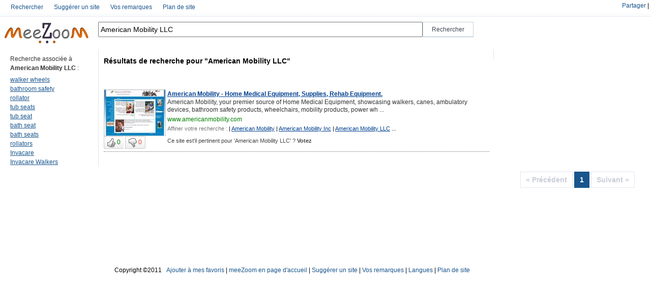

--- FILE ---
content_type: text/html; charset=UTF-8
request_url: http://www.meezoom.com/fre/m-tag/American_Mobility_LLC/1
body_size: 4364
content:
		<html xmlns="http://www.w3.org/1999/xhtml" lang="fr">
<head>
<title>

Recherche des meilleurs sites associés à 'American Mobility LLC' avec meeZoom</title>
<meta http-equiv="PRAGMA" content="NO-CACHE" />
<meta http-equiv="Cache-Control" content="no-cache" />
<meta name="Description" content="Les sites web associés à 'American Mobility LLC' : recherchez avec meeZoom les sites proposés et classés par les autres internautes." />
<meta name="Keywords" content="walker_wheels,bathroom_safety,rollator,tub_seats,tub_seat,bath_seat,bath_seats,rollators,Invacare,Invacare_Walkers" />
<meta http-equiv="Content-Type" content="text/html; charset=UTF-8" /><link rel="stylesheet" type="text/css" href="/css/like.css" /><link rel="stylesheet" type="text/css" href="/css/style.css" /><link rel="stylesheet" type="text/css" href="/css/stickytooltip.css" /><script type="text/javascript" src="/js/prototype.js"></script><script type="text/javascript" src="/js/jquery-1.2.6.js"></script><script type="text/javascript" src="/js/jquery.validate.js"></script><script type="text/javascript" src="/js/stickytooltip.js"></script><script type="text/javascript">
$j=jQuery.noConflict();
var app_path = "http://www.meezoom.com/"; 

$j(document).ready(function(){
  $j("#langue-footer").mouseover(function (){
		$j("#flags").show();
  });

  $j("#flags").mouseout(function (){
		$j("#flags").hide();
  });
});

function hidehead(){
	$j("#content-head").toggle("slow");
	$j("#flech").toggleClass('fleche-bar-c');
}

function addrank(url_id,keyword_id,keyword){
    var pars="data[Couple][keywords_id]="+keyword_id+"&data[Couple][urls_id]="+url_id+"&data[Keyword]="+keyword;
    new Ajax.Updater("js-fill", app_path + "tags/addrank/",{method:"post",postBody: pars,asynchronous:true, evalScripts:true,  requestHeaders:["js-fill"],onLoading:function(request){}});
}
function suprank(url_id,keyword_id,keyword){
    var pars="data[Couple][keywords_id]="+keyword_id+"&data[Couple][urls_id]="+url_id+"&data[Keyword]="+keyword;
    new Ajax.Updater("js-fill", app_path + "tags/suprank/",{method:"post",postBody: pars,asynchronous:true, evalScripts:true,  requestHeaders:["js-fill"],onLoading:function(request){}});
}

function setHomepage()
{
 if (document.all)
    {
        document.body.style.behavior='url(#default#homepage)';
  document.body.setHomePage('http://www.meezoom.com');
 
    }
    else if (window.sidebar)
    {
    if(window.netscape)
    {
         try
   {  
            netscape.security.PrivilegeManager.enablePrivilege("UniversalXPConnect");  
         }  
         catch(e)  
         {  
    alert("Cette action n'est pas autorisée par votre navigateur &#65292;si vous voulez l'autoriser saisissez about:config dans votre barre d'adresse, et changez la valeur de signed.applets.codebase_principal_support à true");  
         }
    } 
    var prefs = Components.classes['@mozilla.org/preferences-service;1'].getService(Components. interfaces.nsIPrefBranch);
    prefs.setCharPref('browser.startup.homepage','http://www.meezoom.com');
 }
}

</script>
<script language="JavaScript">
function favoris() {
if ( navigator.appName != 'Microsoft Internet Explorer'){
   window.sidebar.addPanel("meeZoom","http://www.meezoom.com","");
}else{
   window.external.AddFavorite("http://www.meezoom.com","MeeZoom"); 
   }
}
</script>

</head>
<body>

<div id="content-head">
	<div id="menu" style="position:relative;">
		<div id="wrapper">
		  	  <ul id="submenu">
	      
	        <li>
	      
	        <a href="/tags/index" class="tip">Rechercher</a>
	        </li>
	      
	       
	        <li>
	      	         <a href="/tags/suggest" class="tip">Suggérer un site</a>
	        </li>
	      
	      
	        <li>
	      
	         <a href="/remarques/index" class="tip">Vos remarques</a>
	        </li>
	      
	      
	      
	        <li>
	      
	         <a href="/tags/keywords" class="tip">Plan de site</a>
	      </li>
	  </ul>		</div>
		
		<div class="partage">
		<!-- AddThis Button BEGIN -->
			<div class='addthis_toolbox addthis_default_style lien' style='float:right!important;margin-top:5px;'>
			<a href='http://www.addthis.com/bookmark.php?v=250&amp;username=familyby' class='addthis_button_compact'>Partager</a>
			<span class='addthis_separator'>|</span>
			<a class='addthis_button_preferred_1'></a>
			<a class='addthis_button_preferred_2'></a>
			<a class='addthis_button_preferred_3'></a>
			<a class='addthis_button_preferred_4'></a>
			</div>
			<script type='text/javascript'>var addthis_config = {'data_track_clickback':true};</script>
			<script type='text/javascript' src='http://s7.addthis.com/js/250/addthis_widget.js#username=familyby'></script>
<!-- AddThis Button END -->		</div>
	</div>
	
	<div id="header" style="float:left; ">
	  	<div ><a href="/tags/index" id="logo" border="0"><img width="183px" height="46px" alt="Go to homepage" src="/img/logo-petit.png"></a>
	</div>
	<div id="searcharea" style="width:748px;float:left;">
		     <form action="/tags/keyword" method="POST" >
				<div style="float:left;"><input style="height:30px!important;width:638px!important;" value="American Mobility LLC" id="inputField" name="data[keyword]" autofocus="" autocomplete="off"></div>
				<div style="float:left;"><input style=" font-size: 12px!important;height:30px!important;width:100px!important;" type="submit" value="Rechercher" id="searchsubmit"></div>
				<div style="clear:both;"></div>
			 </form>
	</div>
	<div style="clear:both;"></div>
	<script>//var options_xml={script:"/ajax/autocomplete/?",varname:"input"};var as_xml=new AutoSuggest('inputField',options_xml);</script>	</div>
	<div style="clear:both;"></div>
</div>


<script type="text/javascript">
	function showpage(){
         $j("#loader-ajax").show();
   }	
</script>
<table>
<tbody>
<tr><td>
	<table id="searchtable">
		<tbody>
			<tr>
			<td id="searchresultstd">
				<div id="searchresults">
				  				   <!--  <h1 class="searchheader" style="color:#FA1111;">Resultats:  1 - 24 de 270. </h1>-->
				   <div class="clearboth">&nbsp;</div>
				
                   <!-- core result search -->				
				   <table>
				   <tr>
				     
				     <td class="colone-gauche titre-normale" " style="padding-top:10px; min-width :163px; max-width :163px;">
				       <label>Recherche associée à <b>American Mobility LLC</b> :</label><br>
				       <div class="lien-associer" >
					       					       <div>
				              <a href="/fre/m-tag/walker_wheels/1">walker wheels</a>					       </div>
					       					       <div>
				              <a href="/fre/m-tag/bathroom_safety/1">bathroom safety</a>					       </div>
					       					       <div>
				              <a href="/fre/m-tag/rollator/1">rollator</a>					       </div>
					       					       <div>
				              <a href="/fre/m-tag/tub_seats/1">tub seats</a>					       </div>
					       					       <div>
				              <a href="/fre/m-tag/tub_seat/1">tub seat</a>					       </div>
					       					       <div>
				              <a href="/fre/m-tag/bath_seat/1">bath seat</a>					       </div>
					       					       <div>
				              <a href="/fre/m-tag/bath_seats/1">bath seats</a>					       </div>
					       					       <div>
				              <a href="/fre/m-tag/rollators/1">rollators</a>					       </div>
					       					       <div>
				              <a href="/fre/m-tag/Invacare/1">Invacare</a>					       </div>
					       					       <div>
				              <a href="/fre/m-tag/Invacare_Walkers/1">Invacare Walkers</a>					       </div>
					       				       </div>				       
				     </td>
				     
			        <td class="colone-center" style="min-width :738px;">
			        	<h1><label>Résultats de recherche pour "American Mobility LLC"</label></h1>
			        	
				        <div class="pubad-horizentale"></div>
				        <ul id="urls">
	                        
					                                               					           	
						            <li>
								         <div class="box-result-thumb">
									          									          
									          									          			<a href="http://www.americanmobility.com" border="0" rel="nofollow">
									           
						                         
						                      								              <img width="120" height="90" border="0" src="/thumb-sites/www.americanmobility.com_thumb.jpg" />
					                         
									            </a>
								         </div>
								         <div class="box-result-text" > 
									          									             <a href="http://www.americanmobility.com" rel="nofollow"><b> 			American Mobility - Home Medical Equipment, Supplies, Rehab  			Equipment.</b></a>
									           
									          
									          <p>
									           American Mobility, your premier source of Home Medical Equipment, showcasing walkers, canes, ambulatory devices,  bathroom safety products, wheelchairs, mobility products, power wh ...									          </p>
									          <label><a href="http://www.americanmobility.com" alt="244403American Mobility, your premier source of Home Medical Equipment, showcasing walkers, canes, ambulatory devices,  bathroom safety products, wheelchairs, mobility products, power wheelchairs, accessories for daily living, and more" rel="nofollow">www.americanmobility.com</a></label>
									          <div style="font-size:11px; ">
									          	<label style="color:#777;">Affiner votre recherche :</label>
									          	  									          	  									          	    | <a href="/fre/m-tag/American_Mobility/1">American Mobility</a> 
									          	  									          	    | <a href="/fre/m-tag/American_Mobility_Inc/1">American Mobility Inc</a> 
									          	  									          	    | <a href="/fre/m-tag/American_Mobility_LLC/1">American Mobility LLC</a> 
									          	   ...<br/>
									          </div>
								          </div>
		         
								          <div style="clear:both;"></div>
								          <div style="font-size:11px;">
									            <div class="box-result-vote" style="float:left;margin-top:0px;align:top;">
                                                 <span class="yt-uix-button-group">
                                                       <button   id="watch-like" onclick='addrank(244403,905742,"American_Mobility_LLC")' class="master-sprite start  yt-uix-button "    data-tooltip="sticky1">
                                                        <img alt="" border="0" src="/img/pixel-vfl3z5WfW.gif" class="yt-uix-button-icon-watch-like"> 
                                                        <span style="color:#007F02;" id="addrank244403" class="yt-uix-button-content">0</span>
                                                       </button>
                                                       <button   id="watch-unlike" onclick='suprank(244403,905742,"American_Mobility_LLC")' class="master-sprite end  yt-uix-button "    data-tooltip="sticky2" >
                                                        <img alt="" border="0" src="/img/pixel-vfl3z5WfW.gif" class="yt-uix-button-icon-watch-unlike">
                                                        <span style="color:#DF4737;" id="suprank244403" class="yt-uix-button-content">0</span>
                                                       </button>
                                                  </span>									            	
									            </div>
									          	<div class="box-result-text" style="float:left;align:top"> <label style="margin-left:0px;text-align:left;color:#444;">
									          	       
									          	       Ce site est'il pertinent pour 'American Mobility LLC' ? <b>Votez</b>									          	     
									          	  </label>
								          		</div>
								          </div>
								          <div style="clear:both;"></div>

							        </li>
							        <div class="trait-sous-li"></div>
							        																				</ul>
						
				     </td>
				     <td class="pubad-verticale">
				       			  <div>
						             <div></div>
						             <div style="margin-top:10px;"></div>						             
						          </div>
				     </td>
				   </tr></table>
			
				   <div class="clearboth">&nbsp;</div>
				      <div class="pageslist">
				         				            <span class="disabled">Suivant »</span>
				         
 						   				             				               <span class="selected"><b>1</b></span>
				             				           				        
				         				            <span class="disabled">« Précédent</span>
				         			             
				      </div>
				</div>
			</td>
			</tr>
		</tbody>
	</table>
</td></tr>
</tbody>
</table>


<div id="mystickytooltip" class="stickytooltip">
	<div style="padding:5px">
			<div id="sticky1" class="atip">
			   Résultat pertinent			</div>
	
			<div id="sticky2" class="atip">
			  Résultat non pertinent			</div>
			
	</div>
</div><div style="text-align:center;">
	<div  class="sponsors" style="float:center;align:center;margin-top:10%;max-width:830px;margin-left:auto!important;margin-right:auto;">
	   <div style="float:left;">Copyright &copy;2011&nbsp;&nbsp;&nbsp;  </div>
	   <div style="float:left;"><a href="javascript:void(favoris());">Ajouter à mes favoris</a>&nbsp;|&nbsp;</div>
	   <div style="float:left;"><a href="javascript:void(0)" onclick="setHomepage()" >meeZoom en page d'accueil</a>&nbsp;|&nbsp;</div>
	   
	   <div style="float:left;">
	         <a href="/tags/suggest" class="tip">Suggérer un site</a>&nbsp;|&nbsp;
	   </div>
	   <div style="float:left;">
	         <a href="/remarques/index" class="tip">Vos remarques</a>&nbsp;|&nbsp;
	   </div>
	   <div id="langue-footer" style="float:left;position:relative;">
	       <a href="javascript:void(0)">Langues</a>&nbsp;|&nbsp; 
	       <div id="flags" style="display:none;position:absolute;top:-38px;text-align:left; ">
				    <div style="width:200px;vertical-align:top;"><a href="/lang/fre"><img src="/img/fre.png" style="border:0" alt="" /> Français</a></div>
				    <div style="width:200px;vertical-align:top;margin-top:4px;"><a href="/lang/eng"><img src="/img/eng.png" style="border:0" alt="" /> English</a></div>
		   </div>
	   </div>
	   <div style="float:left;">
	         <a href="/tags/keywords" class="tip">Plan de site</a>
	   </div>
	   <div style="clear:both;width:0px"></div>
	</div>
</div><script type="text/javascript">

  var _gaq = _gaq || [];
  _gaq.push(['_setAccount', 'UA-3846082-4']);
  _gaq.push(['_trackPageview']);

  (function() {
    var ga = document.createElement('script'); ga.type = 'text/javascript'; ga.async = true;
    ga.src = ('https:' == document.location.protocol ? 'https://ssl' : 'http://www') + '.google-analytics.com/ga.js';
    var s = document.getElementsByTagName('script')[0]; s.parentNode.insertBefore(ga, s);
  })();

</script>	

	
</body>
<div id="js-fill"></div>
</html>

--- FILE ---
content_type: text/css
request_url: http://www.meezoom.com/css/like.css
body_size: 40253
content:
html,body,div,span,img,applet,embed,canvas,object,iframe,h1,h2,h3,h4,h5,h6,p,blockquote,pre,a,abbr,acronym,address,big,cite,code,del,dfn,em,font,ins,kbd,q,samp,small,strike,strong,sub,sup,tt,var,b,u,i,s,center,dl,dt,dd,ol,ul,li,fieldset,form,label,legend,button,table,caption,tbody,tfoot,thead,tr,th,td{margin:0;padding:0;font-size:100%;background:transparent}body{line-height:1;text-align:left}ol,ul{list-style:none}blockquote,q{quotes:none}blockquote:before,blockquote:after,q:before,q:after{content:'';content:none}ins{text-decoration:none}del{text-decoration:line-through}table{border-collapse:collapse;border-spacing:0}html{height:100%}body{height:100%;background:#fff;word-wrap:break-word}body,button,input,textarea{font:12px arial,sans-serif}a{color:#03c;text-decoration:none}a:hover{text-decoration:underline}a:focus{background-color:#e7ecfa;outline:3px solid #e7ecfa;-moz-outline-radius:3px}button:focus{outline:1px solid #999}h1,h2,h3,h4,h5,h6{font-weight:bold}h1{font-size:1.5833em}h2{font-size:1.3333em}h3{font-size:1.1666em}h4{font-size:1.0833em}h5,h6{font-size:.8333em}dt{font-weight:bold}ul.bulleted{margin-left:1em;list-style-type:disc}span.warning{color:#d00}.yt-rounded{-moz-border-radius:5px;-webkit-border-radius:5px;border-radius:5px}.yt-rounded-top{-moz-border-radius-topleft:5px;-moz-border-radius-topright:5px;-webkit-border-top-left-radius:5px;-webkit-border-top-right-radius:5px;border-top-left-radius:5px;border-top-right-radius:5px}.yt-rounded-bottom{-moz-border-radius-bottomleft:5px;-moz-border-radius-bottomright:5px;-webkit-border-bottom-left-radius:5px;-webkit-border-bottom-right-radius:5px;border-bottom-left-radius:5px;border-bottom-right-radius:5px}.yt-alert{position:relative;margin:5px 0;padding:2px 24px 2px 4px;overflow:hidden;zoom:1}.yt-alert.yt-alert-small{padding:2px 24px 2px 4px}.yt-alert .icon{float:left;cursor:auto;width:34px;height:34px;background-position:0 -480px}.yt-alert.yt-alert-small .icon{width:19px;height:19px;margin-top:1px}.yt-alert.yt-alert-naked{background-color:transparent}.yt-alert.yt-alert-small .yt-alert-content,.yt-alert.yt-alert-naked .yt-alert-content{line-height:19px}.yt-alert-success{background-color:#daf0be}.yt-alert-error{background-color:#ffe5e5}.yt-alert-warn{background-color:#fff9d4}.yt-alert-announce,.yt-alert-info,.yt-alert-status{background-color:#cce0f5}.yt-alert-promo{background:#f0f0f0;background-image:-moz-linear-gradient(center bottom,#d9d9d9 0,#f0f0f0 40%);background-image:-webkit-gradient(linear,left bottom,left top,color-stop(0,#d9d9d9),color-stop(0.4,#f0f0f0));-ms-filter:'progid:DXImageTransform.Microsoft.Gradient(startColorStr=#F0F0F0, endColorStr=#D9D9D9)';filter:progid:DXImageTransform.Microsoft.Gradient(startColorStr=#f0f0f0,endColorStr=#d9d9d9);-moz-box-shadow:0 1px 2px #838383;-webkit-box-shadow:0 1px 2px #838383;box-shadow:0 1px 2px #838383}.yt-alert-player{color:#fff;background-color:#000}.yt-alert-player a{font-weight:normal;color:#dc9f2e}.yt-alert-error .icon{background-position:0 -480px}.yt-alert-error.yt-alert-player .icon{background-position:0 -514px}.yt-alert-error.yt-alert-small .icon{background-position:0 -548px}.yt-alert-error.yt-alert-small.yt-alert-naked .icon{background-position:0 -567px}.yt-alert-success .icon{background-position:-34px -480px}.yt-alert-success.yt-alert-player .icon{background-position:-34px -514px}.yt-alert-success.yt-alert-small .icon{background-position:-19px -548px}.yt-alert-success.yt-alert-small.yt-alert-naked .icon{background-position:-19px -567px}.yt-alert-warn .icon{background-position:-68px -480px}.yt-alert-warn.yt-alert-player .icon{background-position:-68px -514px}.yt-alert-warn.yt-alert-small .icon{background-position:-38px -548px}.yt-alert-warn.yt-alert-small.yt-alert-naked .icon{background-position:-38px -567px}.yt-alert-announce .icon,.yt-alert-info .icon,.yt-alert-status .icon{background-position:-102px -480px}.yt-alert-announce.yt-alert-player .icon,.yt-alert-info.yt-alert-player .icon,.yt-alert-status.yt-alert-player .icon{background-position:-102px -514px}.yt-alert-announce.yt-alert-small .icon,.yt-alert-info.yt-alert-small .icon,.yt-alert-status.yt-alert-small .icon{background-position:-57px -548px}.yt-alert-announce.yt-alert-small.yt-alert-naked .icon,.yt-alert-info.yt-alert-small.yt-alert-naked .icon,.yt-alert-status.yt-alert-small.yt-alert-naked .icon{background-position:-57px -567px}.yt-alert .yt-alert-content{font-weight:bold;font-size:13px;padding:7px 5px;overflow:hidden}.yt-alert.yt-alert-small .yt-alert-content{padding:1px 5px}.yt-alert.yt-alert-naked .yt-alert-content{font-weight:normal}.yt-alert .close{position:absolute;overflow:hidden;cursor:pointer;cursor:hand;top:4px;right:4px;text-indent:-99em;width:14px;height:14px;background-position:-76px -548px}.yt-alert-error .close{background-color:#990000}.yt-alert-success .close{background-color:#2b541d}.yt-alert-warn .close{background-color:#996600}.yt-alert-announce .close,.yt-alert-info .close,.yt-alert-status .close{background-color:#00438f}.yt-alert-promo .close{background-color:#666}.yt-alert-player .close{background-color:#000}.master-sprite,img.master-sprite,.master-sprite img{background-color:transparent;background-image:url(//s.ytimg.com/yt/img/master-vflVpRAJj.png);background-attachment:scroll;background-repeat:repeat-x;border:0;padding:0;cursor:pointer;cursor:hand;vertical-align:middle}.master-sprite::-moz-focus-inner{border:0}.master-sprite.comment-small{background-position:-248px -758px;width:16px;height:14px}.master-sprite.mail-small{background-position:0 -176px;width:16px;height:13px}.master-sprite.live-streaming-badge{background-position:-159px -757px;width:10px;height:10px}.master-sprite.close-small{background-position:-76px -548px;width:14px;height:14px}.yt-help-icon{width:13px;height:13px;background-position:-90px -548px}.yt-help-icon.active,.yt-uix-helpcard-active .yt-help-icon{background-position:-103px -548px}.std-p p{line-height:1.4;margin-bottom:1em}code{font-family:courier,monospace;font-size:12px}dt{padding-bottom:5px}dd{padding-bottom:15px}h1,h2,h3,h4,h5,h6{margin-top:6px;margin-bottom:3px}hr{border:0;border-top:1px dashed #999;height:1px;margin-top:12px}label{cursor:pointer;cursor:hand}#page{margin:0 auto}#alerts,#content,#promos,#footer,#copyright{margin:0 auto;width:970px}#page.full-width #content{width:auto}.contained-content{margin:0 auto;width:970px}#baseDiv{position:relative;width:970px;margin-left:auto;margin-right:auto;padding:0 5px 25px 5px}.error{font-weight:bold;color:#f00}.confirmBox,.errorBox{padding:6px;margin:6px 0;text-align:center;font-size:13px;background-color:#cfeeb2}.errorBox{background-color:#ffaeae}.highlight,.success{font-size:14px;font-weight:700;color:#333}.highlightBox{text-align:center;margin-top:3px;font-size:14px}.smallText{font-size:11px}.largeText{font-size:14px}.bold{font-weight:bold}.label{font-weight:bold;color:#333}.grayText{color:#666}.nowrap{white-space:nowrap}.hLink{text-decoration:none}.hLink:hover{text-decoration:underline}.hand{cursor:pointer;cursor:hand}.floatL{float:left}.floatR{float:right}.clear{clear:both}.clearL{clear:left}.clearR{clear:right}.spacer{clear:both;height:1px;font-size:1px}.alignC{text-align:center}.alignR{text-align:right}.hid{display:none}.inline-block{display:-moz-inline-stack;display:inline-block;*display:inline;vertical-align:top;zoom:1}#masthead-container{margin:0 auto .8333em;border-bottom:1px solid #f3f3f3}#masthead,#masthead-subnav ul{width:970px}#masthead{margin:0 auto;padding:0.69231em 0 .9166em;font-size:1.0833em}#masthead .selected,#masthead-subnav .selected a{color:#000;font-weight:bold;text-decoration:none;cursor:default}#logo{display:block;float:left;width:110px;height:40px;margin:0 10px 0 0;background-position:0 -641px}#masthead-search{overflow:hidden;padding-top:8px}#masthead-search input{line-height:12px;border:2px solid #fff;width:100%;padding:2px 4px 3px;margin:0;-moz-box-sizing:border-box;-webkit-box-sizing:border-box}#ie #masthead-search input{padding:3px 0.5%;width:98%;*height:17px;_position:absolute;_top:3px;_left:0;-ms-box-sizing:border-box}#masthead-search .keyboard input{padding-right:30px}#ie #masthead-search .keyboard input{width:90%}#masthead-search input:focus{border-color:lightSteelBlue}#ie #masthead-search input:focus{border-color:#fff}#search-btn,#masthead-search .yt-uix-button-group{float:right;border-color:#999;_margin-left:-3px}#search-btn,#masthead-search .yt-uix-button-group .start{border-left:0;border-left:0;border-top-left-radius:0;border-bottom-left-radius:0;-webkit-border-top-left-radius:0;-webkit-border-bottom-left-radius:0;-moz-border-radius-topleft:0;-moz-border-radius-bottomleft:0}#masthead-search div{position:relative;overflow:hidden;border:1px solid;border-color:#8c8c8c #999 #ccc #8c8c8c;height:23px;_margin-top:-16px}#vkeyboard-icon{position:absolute;right:8px;top:5px;width:16px;height:16px;background-position:-50px -684px}#masthead-utility{float:right;margin-left:15px;text-align:right;margin-top:13px;*margin-top:10px;_margin-top:11px}#masthead-utility.connected{margin-top:9px;*margin-top:6px;_margin-top:7px}#masthead-utility .split{margin-right:60px}#masthead-utility.connected .floatR button{margin-top:-6px;vertical-align:baseline}#masthead-utility a{padding:0.1em 0.8em;border-left:1px solid #ccc;white-space:nowrap}#masthead-utility a.start{border-left:none}#masthead-utility a.end{padding-right:0}#masthead-utility a:focus{outline:0}#masthead .yt-uix-button-small{height:16px;padding:0 2px;margin-left:-7px;margin-right:5px}#masthead .yt-uix-button-small .yt-uix-button-arrow{margin-top:1px;border-width:4px}#masthead-container .masthead-arrow{background:url(//s.ytimg.com/yt/img/masthead_arrow-vflpnELXd.gif) no-repeat center;display:block;position:absolute;height:20px;width:100%;left:0;top:1.90em}#ie #masthead-container .masthead-arrow{display:none}#masthead-subnav{text-align:center;font-size:1.0833em;border-top:1px solid #ccc;border-bottom:1px solid #ccc;padding:0.1em 0;background:#fbfbfb;background:-moz-linear-gradient(90deg,#fefefe,#f6f6f6);background:-webkit-gradient(linear,left top,left bottom,color-stop(0,#f6f6f6),color-stop(1,#fefefe))}#masthead-subnav ul{overflow:hidden;text-align:right;margin:0 auto;padding:0.35em 0}#masthead-subnav li{display:inline}#masthead-subnav a{float:left;white-space:nowrap;display:block;border-right:1px solid #ccc;margin-right:15px;padding:0.1em 15px 0.1em 0}#masthead-subnav .last a{border-right:0}#footer-container{clear:both;margin-top:1.1666em;border-top:1px solid #f3f3f3}#footer{padding-bottom:11em}#footer .footer-links{font-size:1.0833em;color:#666}#footer ul{margin-top:0.5em;margin-bottom:0}#footer li{display:inline;margin-right:1.67em;line-height:2}ul.pickers{display:inline;color:#666;font-size:.9166em}#footer .footer-info,#footer .footer-info span,ul.pickers li{margin-right:1.25em}#footer .footer-info{display:inline;color:#666;font-size:.9166em}#picker-container{background:#fff;text-align:left}#picker-container .picker-top p{margin-top:0.5em;border-bottom:1px solid #ccc;padding-bottom:0.65em}#picker-container .picker-top p,#picker-container h2{zoom:1;}#picker-container .selected{color:#666}.region-and-language-pickers{border:none;font-size:.9166em;padding:10px 10px 0 15px}.region-picker-box,.language-picker-box{margin-bottom:0.5em}.region-label,.language-label{color:#666}.region-title,.language-title{margin:0 0.8em 0 0.2em}.safety-mode-choice{font-size:1.0833em;margin:0 0.75em 0.75em 0}.safety-mode-button{font-size:1.0833em;margin-right:0.4em}.safety-mode-lock-message{font-size:1.0833em;margin-top:0.4em}#safety-mode-lock-help{margin-top:0.4em;width:40em}#copyright{font-size:11px;padding:15px 0;text-align:center}#chrome-promo{margin:15px 0 10px 0}#chrome-promo #chrome-link{background-color:#ffffe5;border:1px solid #e0e1b7;color:#000;display:block;text-decoration:none;line-height:22px}#chrome-promo #chrome-tagline{font-size:14px;margin:5px 0 5px 5px;display:block;float:left}#chrome-promo #chrome-actionline{color:#03c;font-size:14px;font-weight:bold;margin:5px 0 5px 5px;display:block;float:left;text-decoration:underline}#gbg{position:relative!important}#gb{float:right!important}#ticker{color:#fff;padding:7px 0 8px;border-bottom:1px solid #494949;text-shadow:0 0 3px #000;background:#2c2c2c;background-image:-webkit-gradient(linear,0 0,0 100%,from(#4d4d4d),to(#2c2c2c));background-image:-moz-linear-gradient(0 100% 90deg,#2c2c2c,#4d4d4d);filter:progid:DXImageTransform.Microsoft.Gradient(GradientType=0,StartColorStr='#FF4D4D4D',EndColorStr='#FF2C2C2C')}#ticker button{float:right;color:#fff;opacity:0.6;filter:alpha(opacity=60)}#ticker button:hover{cursor:pointer;opacity:1;filter:alpha(opacity=100)}#ticker button img{vertical-align:-2px;background-position:-108px -712px;width:12px;height:12px}#ticker a{color:#94b9fa}#yt-suggest-iframe{z-index:1999999;position:absolute;display:block;border-width:0;visibility:hidden}.yt-suggest-table{font-size:13px;font-family:arial,sans-serif;cursor:default;line-height:17px;border:1px solid #999;z-index:2000000;position:absolute;background-color:white;margin:0}.yt-suggest-unselected{background-color:white}.yt-suggest-selected .yt-suggest-left,.yt-suggest-selected .yt-suggest-right,.yt-suggest-selected .grayText{background-color:#36c;color:white}.yt-suggest-left{white-space:nowrap;overflow:hidden;text-align:left;padding-left:3px;*padding-bottom:1px;}.yt-suggest-right{white-space:nowrap;overflow:hidden;font-size:10px;text-align:right;color:#666;padding-left:3px;padding-right:3px}.yt-suggest-close td{padding:0 3px 2px;text-align:right;font-size:10px;line-height:15px}.yt-suggest-close span{color:#03c;text-decoration:underline}.yt-suggest-icon{width:16px;background-color:#eaeaea;white-space:nowrap;overflow:hidden;padding-left:2px;padding-right:2px;*padding-bottom:1px;}.rtl .yt-suggest-left{text-align:right}.rtl .yt-suggest-right{text-align:left}#instant-query-frame{display:block;font-size:13px;line-height:17px;z-index:2000000;position:absolute;background-color:transparent;opacity:0.3}#instant-query-frame span{color:#fff}#instant-results-frame{margin-left:auto;margin-right:auto;width:970px}.ytg-base{text-align:center}.ytg-wide{width:970px;margin-left:auto;margin-right:auto;text-align:left}.ytg-box,.ytg-fl{overflow:hidden;zoom:1}.ytg-4col,.ytg-3col,.ytg-2col,.ytg-1col-i,.ytg-1col-ib,.ytg-1col,.ytg-4col-b,.ytg-3col-b,.ytg-2col-b,.ytg-1col-b{float:left;margin-right:20px}.ytg-4col-i,.ytg-3col-i,.ytg-2col-i,.ytg-4col-ib,.ytg-3col-ib,.ytg-2col-ib{float:left;margin-right:25px;margin-left:5px}.ytg-4col{width:640px}.ytg-3col{width:475px}.ytg-2col{width:310px}.ytg-1col{width:145px}.ytg-4col-i{width:630px}.ytg-3col-i{width:465px}.ytg-2col-i{width:300px}.ytg-1col-i{float:left;margin-left:5px;width:140px}.ytg-4col-ib{width:628px}.ytg-3col-ib{width:463px}.ytg-2col-ib{width:298px}.ytg-1col-ib{width:138px}.ytg-4col-b{width:638px}.ytg-3col-b{width:483px}.ytg-2col-b{width:308px}.ytg-1col-b{width:143px}.ytg-4col-b,.ytg-4col-ib,.ytg-3col-b,.ytg-3col-ib,.ytg-2col-b,.ytg-1col-b,.ytg-1col-ib{border-left:1px solid transparent;border-right:1px solid transparent}.ytg-i{margin-right:5px;margin-left:5px}.ytg-last{margin-right:0}.ux-thumb-wrap{position:relative;display:inline-block}.playlist-main-thumb .ux-thumb-wrap{display:block;_float:left;}a.ux-thumb-wrap{text-decoration:none}.ux-thumb,.ux-thumb-128,.ux-thumb-288,.ux-thumb-224,.ux-thumb-184,.ux-thumb-96,.ux-thumb-q-96,.ux-thumb-64,.ux-thumb-88,.ux-thumb-60,.ux-thumb-36,.ux-thumb-29,.ux-thumb-26,.ux-thumb-126,.ux-thumb-77,.playlist-extra-thumb-outer,.playlist-extra-thumb-inner{display:block;padding:4px;background:#fff;overflow:hidden;border:1px solid #d3d3d3;border-radius:3px;-moz-border-radius:3px;-webkit-border-radius:3px;_line-height:0;}.video-thumb .clip{position:relative;overflow:hidden;display:block}.video-thumb .clip img{position:absolute;display:block}.video-thumb img{outline:none;-ms-interpolation-mode:bicubic;cursor:pointer}.ux-thumb-224 .clip img,.ux-thumb-184 .clip img{top:-6px;left:0}.ux-thumb-96 .clip img{top:-9px;left:0}.ux-thumb-288 .clip img{top:-27px;left:0}.ux-thumb-q-96 .clip img{top:-5px;left:0}.ux-thumb-128,.ux-thumb-128 .clip,.ux-thumb-128 img{width:128px}.ux-thumb-128,.ux-thumb-128 .clip{height:72px}.ux-thumb-128 .clip img{top:-12px;left:0}.ux-thumb-288,.ux-thumb-288 .clip,.ux-thumb-288 img{width:288px}.ux-thumb-288,.ux-thumb-288 .clip{height:162px}.ux-thumb-224,.ux-thumb-224 .clip,.ux-thumb-224 img{width:224px}.ux-thumb-224,.ux-thumb-224 .clip{height:136px}.ux-thumb-224 .clip img{top:-16px}.ux-thumb-184,.ux-thumb-184 .clip,.ux-thumb-184 img{width:184px}.ux-thumb-184,.ux-thumb-184 .clip{height:112px}.ux-thumb-96,.ux-thumb-96 .clip,.ux-thumb-96 img{width:96px}.ux-thumb-96,.ux-thumb-96 .clip{height:54px}.ux-thumb-64,.ux-thumb-64 .clip,.ux-thumb-64 img{width:64px}.ux-thumb-64,.ux-thumb-64 .clip,.ux-thumb-qr-64,.ux-thumb-qr-64 img,.ux-thumb-ql-64,.ux-thumb-ql-64 img{height:36px}.ux-thumb-64 .clip img{top:-4px}.ux-thumb-29{padding:1px;border-radius:0;-moz-border-radius:0;-webkit-border-radius:0}.ux-thumb-29,.ux-thumb-29 .clip,.ux-thumb-29 img{width:29px}.ux-thumb-29,.ux-thumb-29 .clip{height:17px}.ux-thumb-29 .clip img{top:-1px}.ux-thumb-88,.ux-thumb-88 .clip,.ux-thumb-88 img{width:88px}.ux-thumb-88,.ux-thumb-88 .clip{height:88px}.ux-thumb-60,.ux-thumb-60 .clip,.ux-thumb-60 img{height:60px}.ux-thumb-60,.ux-thumb-60 .clip{width:60px}.ux-thumb-36,.ux-thumb-36 .clip,.ux-thumb-36 img{width:36px}.ux-thumb-36,.ux-thumb-36 .clip{height:36px}.ux-thumb-26,.ux-thumb-26 .clip,.ux-thumb-26 img{height:26px}.ux-thumb-26,.ux-thumb-26 .clip{width:26px}.ux-thumb-126,.ux-thumb-126 .clip,.ux-thumb-126 img{width:126px;height:180px}.ux-thumb-126 .clip img{left:0}.ux-thumb-77,.ux-thumb-77 .clip,.ux-thumb-77 img{width:77px;height:110px;left:0}.show-entry .video-thumb .clip img,#shows-more-network .video-thumb .clip img,#spotlight-list .movie-cell .video-thumb .clip img,#spotlight-list .show-cell .video-thumb .clip img,#watch-info .video-thumb img.watch-show-featured-graphic,#popular-show-list-container .video-thumb .clip img{top:0;left:0;clip:inherit}.vimg120,.vimg90{-ms-interpolation-mode:bicubic}.vimg120{width:120px;height:90px}.vimg90{width:90px;height:70px}.video-thumb-120{width:120px;height:72px}.video-thumb-120{display:block;overflow:hidden;border:3px double #999}a.video-thumb-120:hover{text-decoration:none}.video-thumb-120 img{margin-top:-10px}.playlist-extra-thumb-inner,.playlist-extra-thumb-inner .ux-thumb-wrap{margin:-1px;*margin:0}.playlist-extra-thumb-inner,.playlist-extra-thumb-outer{font-size:0;padding:0 0 4px 0}.playlist-extra-thumb-inner .video-thumb,.playlist-extra-thumb-inner{*border-top:0;*border-left:0;*border-right:0}.playlist-extra-thumb-inner .ux-thumb-wrap{vertical-align:bottom}#results-main-content .playlist-extra-thumb-inner .ux-thumb-wrap,#results-main-content .playlist-video .ux-thumb-wrap{float:none}#results-main-content .playlist-video .ux-thumb-wrap{vertical-align:middle;margin-bottom:3px}.vimgCluster120{width:116px;height:87px}.vCluster120WrapperInner{overflow:hidden;height:68px}.vCluster120WrapperInner img{margin-top:-10px}.vCluster120WideEntry{background:transparent url(//s.ytimg.com/yt/img/video_cluster_border-vflZPPosM.gif) no-repeat scroll 0 0;height:74px;width:122px;padding:2px 0 0 2px}.video-in-quicklist{display:none;position:absolute;bottom:0;left:0;right:0;color:#fff;background-color:#333;padding:4px 6px;text-align:left;font-size:11px;line-height:13px;cursor:pointer;cursor:hand;opacity:0.8;filter:alpha(opacity=80);-moz-border-radius-bottomleft:3px;-moz-border-radius-bottomright:3px;-webkit-border-bottom-left-radius:3px;-webkit-border-bottom-right-radius:3px;border-bottom-left-radius:3px;border-bottom-right-radius:3px}.video-in-quicklist br{display:none}a:hover .contains-addto .video-time,a.contains-addto:hover .video-time{display:none}a:hover .video-thumb-pyv .video-time{display:block}a:hover .video-actions,a:hover .video-actions,a:hover .video-thumb-pyv .video-time,.video-actions.yt-uix-button-group-active{opacity:1;filter:alpha(opacity=100)}.in-quicklist .video-in-quicklist{display:block}.in-quicklist .video-time,.in-quicklist .video-actions{display:none}.video-list-item .ux-thumb-wrap,.video-list-item .user-thumb-large,.video-list-item .playlist-video-thumbs{float:left;margin:0 8px 0 0}.user-thumb-large,.playlist-video-thumbs{cursor:pointer;cursor:hand}.playlist-video-thumbs .ux-thumb-wrap{display:inline-block!important;float:none!important;vertical-align:middle}.video-thumb{background-color:white;position:relative}.ux-thumb-wrap .yt-uix-button-arrow{margin:0}.video-time{margin-top:0;margin-right:0;position:absolute;right:5px;bottom:5px}.video-actions{position:absolute;right:5px;bottom:5px;opacity:0;filter:alpha(opacity=0);-moz-transition:opacity 0.2s ease-out;-o-transition:opacity 0.2s ease-out;-webkit-transition:opacity 0.2s ease-out;display:block;cursor:pointer;cursor:hand}.video-time,.video-corner-text span{padding:0 4px;font-weight:bold;font-size:11px;-moz-border-radius:3px;-webkit-border-radius:3px;border-radius:3px;background-color:#000;color:#fff!important;height:14px;line-height:14px;opacity:0.75;filter:alpha(opacity=75);display:-moz-inline-stack;display:inline-block;*display:inline;vertical-align:top;zoom:1}.video-corner-text{margin-right:7px;margin-top:-24px}.video-live-badge{position:absolute;left:10px;top:10px;padding:2px 4px;background-color:#000;opacity:0.8;filter:alpha(opacity=80)}.video-live-icon{width:10px;height:12px;background-position:-159px -757px}.video-live-text{padding:0 3px;color:#fff;vertical-align:middle}.yt-uix-button-icon-addto{background-position:0 -200px;width:11px;height:13px}.addto-container .yt-uix-button-content .addto-label{display:none}.addto-container.show-label .yt-uix-button-content .addto-label{display:inline;font-weight:normal;margin-left:0.25em;line-height:1.3333em}.ux-thumb-wrap .addto-container button{-webkit-border-radius:0;-moz-border-radius:0;border-radius:0;*border-right:none;*margin-bottom:-2px}.ux-thumb-wrap .addto-container button.start{width:24px;height:23px;*width:23px;*margin-right:-2px}.ux-thumb-wrap .addto-container button.end{width:14px;height:23px;padding-left:2px;*width:16px;*margin-right:-1px}.ux-thumb-wrap .addto-container .yt-uix-button-arrow{border-width:4px 4px 0}.ux-thumb-wrap .addto-container .yt-uix-button-arrow{margin-top:0}.addto-label{font-weight:bold}#shared-addto-menu.watch .addto-label{display:none}.addto-item{margin-left:1em}#shared-addto-menu.watch .addto-item{margin-left:0}.addto-item.addto-loading{color:#666;font-style:italic}#shared-addto-menu{max-height:200px;max-width:230px;overflow-y:auto;overflow-x:hidden}#shared-addto-menu .addto-menu{min-width:150px}#shared-addto-menu.ie{width:230px;overflow-x:auto}#shared-addto-menu.watch{max-width:280px}#shared-addto-menu.watch.ie{width:280px}.yt-uix-button-menu-item.addto-label:hover{background:#fff;cursor:normal}.ux-thumb-ql,.ux-thumb-qr,.ux-thumb-ql-128,.ux-thumb-qr-128,.ux-thumb-ql-288,.ux-thumb-qr-288,.ux-thumb-ql-224,.ux-thumb-qr-224,.ux-thumb-ql-184,.ux-thumb-qr-184,.ux-thumb-ql-96,.ux-thumb-qr-96,.ux-thumb-ql-64,.ux-thumb-qr-64,.ux-thumb-ql-88,.ux-thumb-qr-88,.ux-thumb-ql-60,.ux-thumb-qr-60,.ux-thumb-ql-36,.ux-thumb-qr-36,.ux-thumb-ql-29,.ux-thumb-qr-29,.ux-thumb-ql-26,.ux-thumb-qr-26,.ux-thumb-ql-126,.ux-thumb-qr-126,.ux-thumb-ql-77,.ux-thumb-qr-77{display:block;position:absolute;top:0;padding-top:4px;padding-bottom:4px;background:#fff;overflow:hidden;border-top:1px solid #d3d3d3;border-bottom:1px solid #d3d3d3;_line-height:0;}.ux-thumb-ql,.ux-thumb-ql-128,.ux-thumb-ql-288,.ux-thumb-ql-224,.ux-thumb-ql-184,.ux-thumb-ql-96,.ux-thumb-ql-64,.ux-thumb-ql-88,.ux-thumb-ql-60,.ux-thumb-ql-36,.ux-thumb-ql-29,.ux-thumb-ql-26,.ux-thumb-ql-126,.ux-thumb-ql-77{left:0;border-right:1px solid #d3d3d3;padding-right:4px;border-bottom-right-radius:3px;border-top-right-radius:3px;-moz-border-radius-bottomright:3px;-moz-border-radius-topright:3px;-webkit-border-bottom-right-radius:3px;-webkit-border-top-right-radius:3px}.ux-thumb-qr,.ux-thumb-qr-128,.ux-thumb-qr-288,.ux-thumb-qr-224,.ux-thumb-qr-184,.ux-thumb-qr-96,.ux-thumb-qr-64,.ux-thumb-qr-88,.ux-thumb-qr-60,.ux-thumb-qr-36,.ux-thumb-qr-29,.ux-thumb-qr-26,.ux-thumb-qr-126,.ux-thumb-qr-77{right:0;border-left:1px solid #d3d3d3;padding-left:4px;border-bottom-left-radius:3px;border-top-left-radius:3px;-moz-border-radius-bottomleft:3px;-moz-border-radius-topleft:3px;-webkit-border-bottom-left-radius:3px;-webkit-border-top-left-radius:3px}.ux-thumb-q-96,.ux-thumb-q-96 .clip,.ux-thumb-q-96 img{width:78px}.ux-thumb-q-96,.ux-thumb-q-96 .clip,.ux-thumb-ql-96,.ux-thumb-ql-96 img,.ux-thumb-qr-96,.ux-thumb-qr-96 img{height:44px}.ux-thumb-ql-64 img,.ux-thumb-qr-64 img,.ux-thumb-ql-96 img,.ux-thumb-qr-96 img{background:#ccc}.ux-thumb-ql-96,.ux-thumb-ql-96 img,.ux-thumb-qr-96,.ux-thumb-qr-96 img{width:5px}.ux-thumb-ql-64,.ux-thumb-ql-64 img,.ux-thumb-qr-64,.ux-thumb-qr-64 img{width:6px}.ux-thumb-q-64{margin:0 14px}.ux-thumb-q-96{margin:0 9px}.yt-video-box{overflow:hidden;padding:5px;margin-bottom:5px;color:#666;_width:100%}.yt-video-box h3,.yt-video-box p{margin-bottom:5px}.yt-video-box h3{margin-top:0;font-size:1.0833em;font-weight:normal;white-space:nowrap;overflow:hidden;text-overflow:ellipsis;-o-text-overflow:ellipsis}.yt-video-box.navigational-video-cell h3{font-size:1.3333em}.yt-video-box p,.yt-video-box .playlist-videos{overflow:hidden;font-size:.9166em}.yt-video-box .playlist-videos li{margin-top:3px}.yt-video-box .playlist-videos .stack-actions{margin-top:10px}.yt-video-box .desc{height:auto;max-height:2.4em;line-height:1.2}.yt-video-box .stack-actions a{color:#0033cc;font-weight:bold}.yt-video-box .yt-uix-expander.yt-uix-expander-collapsed .head-collapsed{display:inline}.yt-video-box .yt-uix-expander .head-collapsed,.yt-video-box .yt-uix-expander-collapsed .head-expended{display:none}.yt-uix-button{padding:0 .5em;height:2.0833em;border:1px solid #ccc;color:#000;background:#f6f6f6;background-image:-moz-linear-gradient(top,#ffffff,#efefef);background-image:-webkit-gradient(linear,left top,left bottom,from(#ffffff),to(#efefef));filter:progid:DXImageTransform.Microsoft.Gradient(startColorStr=#ffffff,endColorStr=#efefef);-moz-border-radius:3px;-webkit-border-radius:3px;border-radius:3px;white-space:nowrap;vertical-align:middle;cursor:pointer;overflow:visible;}.yt-uix-button-text{border-color:transparent;background:none;-moz-border-radius:0;-webkit-border-radius:0;border-radius:0;filter:none}.yt-uix-button:hover,.yt-uix-button:focus{border-color:#999;background:#f3f3f3;background-image:-moz-linear-gradient(top,#ffffff,#ebebeb);background-image:-webkit-gradient(linear,left top,left bottom,from(#ffffff),to(#ebebeb));filter:progid:DXImageTransform.Microsoft.Gradient(startColorStr=#ffffff,endColorStr=#ebebeb);outline:0;-moz-box-shadow:0 0 3px #999;-webkit-box-shadow:0 0 3px #999;box-shadow:0 0 3px #999}.yt-uix-button:active,.yt-uix-button-active,.yt-uix-button-active:hover,.yt-uix-button-active:focus{border-color:#999;background:#ddd;background-image:-moz-linear-gradient(top,#cccccc,#ffffff);background-image:-webkit-gradient(linear,left top,left bottom,from(#cccccc),to(#ffffff));filter:progid:DXImageTransform.Microsoft.Gradient(startColorStr=#cccccc,endColorStr=#ffffff)}.yt-uix-button-toggled,.yt-uix-button-toggled:hover,.yt-uix-button-toggled:focus{color:#fff;border-color:#999;background:#777;background-image:-moz-linear-gradient(top,#595959,#a6a6a6);background-image:-webkit-gradient(linear,left top,left bottom,from(#595959),to(#a6a6a6));filter:progid:DXImageTransform.Microsoft.Gradient(startColorStr=#595959,endColorStr=#a6a6a6);-moz-box-shadow:inset 0 1px 4px rgba(0,0,0,0.5);-webkit-box-shadow:inset 0 1px 4px rgba(0,0,0,0.5);box-shadow:inset 0 1px 4px rgba(0,0,0,0.5)}.yt-uix-button img{vertical-align:middle;font-size:0}.yt-uix-button-arrowbutton{padding:0 .3333em}.yt-uix-button-group{white-space:nowrap}.yt-uix-button-group .yt-uix-button{border-right-style:none;-moz-border-radius:0;-webkit-border-radius:0;border-radius:0}.yt-uix-button-group .start{-moz-border-radius-topleft:3px;-moz-border-radius-bottomleft:3px;-webkit-border-top-left-radius:3px;-webkit-border-bottom-left-radius:3px;border-top-left-radius:3px;border-bottom-left-radius:3px}.yt-uix-button-group .start-edge{border-left-style:none}.yt-uix-button-group .yt-uix-button-text.start{-moz-border-radius:0;-webkit-border-radius:0;border-radius:0}.yt-uix-button-group .end{border-right-style:solid;-moz-border-radius-topright:3px;-moz-border-radius-bottomright:3px;-webkit-border-top-right-radius:3px;-webkit-border-bottom-right-radius:3px;border-top-right-radius:3px;border-bottom-right-radius:3px}.yt-uix-button-group .end-edge{border-right-style:none}.yt-uix-button-group .yt-uix-button-text.end{-moz-border-radius:0;-webkit-border-radius:0;border-radius:0}.yt-uix-button-group:hover .yt-uix-button,.yt-uix-button-group-active .yt-uix-button{border-color:#999}.yt-uix-button-arrow{width:0;height:0;border:1px solid transparent;border-width:5px 5px 0;border-top-color:#767676;margin-top:-3px}.yt-uix-button.yt-uix-button-reverse .yt-uix-button-arrow{border-width:0 5px 5px;border-top-color:transparent;border-bottom-color:#767676}.yt-uix-button:hover .yt-uix-button-arrow,.yt-uix-button:focus .yt-uix-button-arrow{border-top-color:#333}.yt-uix-button.yt-uix-button-reverse:hover .yt-uix-button-arrow,.yt-uix-button.yt-uix-button-reverse:focus .yt-uix-button-arrow{border-top-color:transparent;border-bottom-color:#333}.yt-uix-button:active .yt-uix-button-arrow,.yt-uix-button-active .yt-uix-button-arrow{border-top-color:#333}.yt-uix-button.yt-uix-button-reverse:active .yt-uix-button-arrow,.yt-uix-button.yt-uix-button-reverse.yt-uix-button-active .yt-uix-button-arrow{border-top-color:transparent;border-bottom-color:#333}.yt-uix-button .yt-uix-button-menu{display:none}.yt-uix-button-menu{position:absolute;z-index:2147483647;background:#fff;border:1px solid #999;-moz-border-radius-bottomleft:3px;-moz-border-radius-bottomright:3px;-webkit-border-bottom-left-radius:3px;-webkit-border-bottom-right-radius:3px;border-bottom-left-radius:3px;border-bottom-right-radius:3px;-moz-box-shadow:0 0 3px #999;-webkit-box-shadow:0 0 3px #999;box-shadow:0 0 3px #999}.yt-uix-button-menu .yt-uix-button-menu-item{display:block;padding:.4166em .6666em;color:#000;background:#fff;text-decoration:none;white-space:nowrap;cursor:pointer;cursor:hand}.yt-uix-button-menu-item-selected .yt-uix-button-menu-item{font-weight:bold}.yt-uix-button-menu .yt-uix-button-menu-item-highlight .yt-uix-button-menu-item,.yt-uix-button-menu .yt-uix-button-menu-item:hover{background:#eaeaea}.yt-uix-button-menu-mask{position:absolute;z-index:2147483646;opacity:0;filter:alpha(opacity=0);border:0;padding:0;margin:0}ul.yt-uix-button-menu{background:#ebebeb}ul.yt-uix-button-menu li{margin:1px 0;padding:0;list-style:none}div.yt-uix-button-menu>table{background:#ebebeb;border-collapse:separate;border-spacing:1px}.yt-uix-button-primary{font-weight:bold;border-color:#a0b3d9;background:#ddeafc;background-image:-moz-linear-gradient(top,#f8fafd,#c3d5f1);background-image:-webkit-gradient(linear,left top,left bottom,from(#f8fafd),to(#c3d5f1));filter:progid:DXImageTransform.Microsoft.Gradient(startColorStr=#f8fafd,endColorStr=#c3d5f1)}.yt-uix-button-primary.yt-uix-button-text{border-color:transparent;background:none}.yt-uix-button-primary:hover,.yt-uix-button-primary:focus{border-color:#3f4756;background:#afc0e0;background-image:-moz-linear-gradient(top,#f8fafd,#c3d5f1);background-image:-webkit-gradient(linear,left top,left bottom,from(#f8fafd),to(#c3d5f1));filter:progid:DXImageTransform.Microsoft.Gradient(startColorStr=#f8fafd,endColorStr=#c3d5f1)}.yt-uix-button-primary:active,.yt-uix-button-primary.yt-uix-button-active{border-color:#3f4756;background:#afc0e0;background-image:-moz-linear-gradient(top,#a3b5da,#ffffff);background-image:-webkit-gradient(linear,left top,left bottom,from(#a3b5da),to(#ffffff));filter:progid:DXImageTransform.Microsoft.Gradient(startColorStr=#a3b5da,endColorStr=#ffffff)}.yt-uix-button-primary .yt-uix-button-arrow{border-top-color:#6d747f}.yt-uix-button-primary.yt-uix-button-reverse .yt-uix-button-arrow{border-top-color:transparent;border-bottom-color:#6d747f}.yt-uix-button-primary:hover .yt-uix-button-arrow,.yt-uix-button-primary:focus .yt-uix-button-arrow{border-top-color:#3f4756}.yt-uix-button-primary.yt-uix-button-reverse:hover .yt-uix-button-arrow,.yt-uix-button-primary.yt-uix-button-reverse:focus .yt-uix-button-arrow{border-top-color:transparent;border-bottom-color:#3f4756}.yt-uix-button-primary:active .yt-uix-button-arrow,.yt-uix-button-primary.yt-uix-button-active .yt-uix-button-arrow{border-top-color:#3f4756}.yt-uix-button-primary.yt-uix-button-reverse:active .yt-uix-button-arrow,.yt-uix-button-primary.yt-uix-button-reverse.yt-uix-button-active .yt-uix-button-arrow{border-top-color:transparent;border-bottom-color:#3f4756}.yt-uix-button-menu-primary{border-color:#3f4756}.yt-uix-button-group:hover .yt-uix-button-primary,.yt-uix-button-group-active .yt-uix-button-primary{border-color:#3f4756}.yt-uix-button-urgent{font-weight:bold;border-color:#ecc101;background:#ffe971;background-image:-moz-linear-gradient(top,#fff9c1,#fed81c);background-image:-webkit-gradient(linear,left top,left bottom,from(#fff9c1),to(#fed81c));filter:progid:DXImageTransform.Microsoft.Gradient(startColorStr=#fff9c1,endColorStr=#fed81c)}.yt-uix-button-urgent.yt-uix-button-text{border-color:transparent;background:none}.yt-uix-button-urgent:hover,.yt-uix-button-urgent:focus{border-color:#630;background:#ecc101;background-image:-moz-linear-gradient(top,#fff9c1,#fed81c);background-image:-webkit-gradient(linear,left top,left bottom,from(#fff9c1),to(#fed81c));filter:progid:DXImageTransform.Microsoft.Gradient(startColorStr=#fff9c1,endColorStr=#fed81c)}.yt-uix-button-urgent:active,.yt-uix-button-urgent.yt-uix-button-active{border-color:#630;background:#ecc101;background-image:-moz-linear-gradient(top,#ffe667,#ffffff);background-image:-webkit-gradient(linear,left top,left bottom,from(#ffe667),to(#ffffff));filter:progid:DXImageTransform.Microsoft.Gradient(startColorStr=#ffe667,endColorStr=#ffffff)}.yt-uix-button-urgent .yt-uix-button-arrow{border-top-color:#963}.yt-uix-button-urgent.yt-uix-button-reverse .yt-uix-button-arrow{border-top-color:transparent;border-bottom-color:#963}.yt-uix-button-urgent:hover .yt-uix-button-arrow,.yt-uix-button-urgent:focus .yt-uix-button-arrow{border-top-color:#630}.yt-uix-button-urgent.yt-uix-button-reverse:hover .yt-uix-button-arrow,.yt-uix-button-urgent.yt-uix-button-reverse:focus .yt-uix-button-arrow{border-top-color:transparent;border-bottom-color:#630}.yt-uix-button-urgent:active .yt-uix-button-arrow,.yt-uix-button-urgent.yt-uix-button-active .yt-uix-button-arrow{border-top-color:#630}.yt-uix-button-urgent.yt-uix-button-reverse:active .yt-uix-button-arrow,.yt-uix-button-urgent.yt-uix-button-reverse.yt-uix-button-active .yt-uix-button-arrow{border-top-color:transparent;border-bottom-color:#630}.yt-uix-button-menu-urgent{border-color:#630}.yt-uix-button-group:hover .yt-uix-button-urgent,.yt-uix-button-group-active .yt-uix-button-urgent{border-color:#630}.yt-uix-button-short{height:1.5em}.yt-uix-button::-moz-focus-inner{border:0;}.yt-uix-button[disabled],.yt-uix-button[disabled]:hover,.yt-uix-button[disabled]:focus,.yt-uix-button[disabled]:active,.yt-uix-button-group .yt-uix-button[disabled],.yt-uix-button-group .yt-uix-button[disabled]:hover,.yt-uix-button-group .yt-uix-button[disabled]:focus,.yt-uix-button-group .yt-uix-button[disabled]:active{color:#666;border-color:#ccc;background:#f6f6f6;background-image:-moz-linear-gradient(top,#ffffff,#efefef);background-image:-webkit-gradient(linear,left top,left bottom,from(#ffffff),to(#efefef));opacity:0.8;filter:progid:DXImageTransform.Microsoft.Gradient(startColorStr=#ffffff,endColorStr=#efefef) alpha(opacity=80);-moz-box-shadow:none;-webkit-box-shadow:none;box-shadow:none;cursor:auto}.yt-uix-button-primary[disabled],.yt-uix-button-primary[disabled]:hover,.yt-uix-button-primary[disabled]:focus,.yt-uix-button-primary[disabled]:active,.yt-uix-button-group .yt-uix-button-primary[disabled],.yt-uix-button-group .yt-uix-button-primary[disabled]:hover,.yt-uix-button-group .yt-uix-button-primary[disabled]:focus,.yt-uix-button-group .yt-uix-button-primary[disabled]:active{border-color:#a0b3d9;background:#ddeafc;background-image:-moz-linear-gradient(top,#f8fafd,#c3d5f1);background-image:-webkit-gradient(linear,left top,left bottom,from(#f8fafd),to(#c3d5f1));filter:progid:DXImageTransform.Microsoft.Gradient(startColorStr=#f8fafd,endColorStr=#c3d5f1) alpha(opacity=80)}.yt-uix-button-urgent[disabled],.yt-uix-button-urgent[disabled]:hover,.yt-uix-button-urgent[disabled]:focus,.yt-uix-button-urgent[disabled]:active,.yt-uix-button-group .yt-uix-button-urgent[disabled],.yt-uix-button-group .yt-uix-button-urgent[disabled]:hover,.yt-uix-button-group .yt-uix-button-urgent[disabled]:focus,.yt-uix-button-group .yt-uix-button-urgent[disabled]:active{border-color:#ecc101;background:#ffe971;background-image:-moz-linear-gradient(top,#fff9c1,#fed81c);background-image:-webkit-gradient(linear,left top,left bottom,from(#fff9c1),to(#fed81c));filter:progid:DXImageTransform.Microsoft.Gradient(startColorStr=#fff9c1,endColorStr=#fed81c) alpha(opacity=80)}.yt-uix-button[disabled]:hover .yt-uix-button-arrow,.yt-uix-button[disabled]:focus .yt-uix-button-arrow,.yt-uix-button[disabled]:active .yt-uix-button-arrow,.yt-uix-button-active[disabled] .yt-uix-button-arrow{border-top-color:#767676}.yt-uix-button.yt-uix-button-reverse[disabled]:hover .yt-uix-button-arrow,.yt-uix-button.yt-uix-button-reverse[disabled]:focus .yt-uix-button-arrow,.yt-uix-button.yt-uix-button-reverse[disabled]:active .yt-uix-button-arrow,.yt-uix-button-active.yt-uix-button-reverse[disabled] .yt-uix-button-arrow{border-bottom-color:#767676}.yt-uix-pager,.searchFooterBox div.yt-uix-pager{text-align:left;border:none}.yt-uix-pager .yt-uix-button{color:#03c}.yt-uix-pager .yt-uix-pager-selected{color:#000;font-weight:bold;background:#ddd;-moz-boz-shadow:none;-webkit-box-shadow:none;box-shadow:none;cursor:default;border-color:#ccc}.yt-uix-pager-link{font-size:12px;margin:1em}.star-rating{display:none}.title,.vtitle{font-weight:bold;font-size:12px}.desc,.vdesc{margin:3px 0;font-size:12px}.facets,.vfacets{margin-top:2px;margin-bottom:3px;line-height:13px;font-size:11px}.vfacets{margin:3px 0}.runtime,.vruntime{color:#000;font-weight:bold;font-size:11px;line-height:15px}.user-thumb-xlarge,.user-thumb-large,.user-thumb-medium,.user-thumb-semismall{display:block;overflow:hidden;background-color:#fff;border:3px double #999}.user-thumb-xlarge img,.user-thumb-large img,.user-thumb-medium img,.user-thumb-semismall img{-ms-interpolation-mode:bicubic}.user-thumb-xlarge div,.user-thumb-large div,.user-thumb-medium div,.user-thumb-semismall div{width:400px;float:left;text-align:center}.user-thumb-xlarge a,.user-thumb-large a,.user-thumb-medium a,.user-thumb-semismall a{display:block}.user-thumb-xlarge{height:88px;width:88px}.user-thumb-xlarge img{height:88px}.user-thumb-xlarge div{margin-left:-156px}.user-thumb-large{height:60px;width:60px}.user-thumb-large img{height:60px}.user-thumb-large div{margin-left:-170px}.user-thumb-medium{height:46px;width:46px}.user-thumb-medium img{height:46px}.user-thumb-medium div{margin-left:-177px}.user-thumb-semismall{height:36px;width:36px}.user-thumb-semismall img{height:36px}.user-thumb-semismall div{margin-left:-182px}#subscribeMessage{text-align:center;padding:8px;font-weight:bold;background:#dfc}#alerts #subscribeMessage{width:970px;margin:0 auto}#alerts #subscribeMessage .edit_subscription_wrapper{border-top:0;margin:0}#subscribeMessage.errorBox{height:15px}.channelLeftColumn #subscribeMessage{padding:10px 0;width:300px;border-right:1px solid #666;border-left:1px solid #666}#channelRecs{text-align:left;margin:5px 5px 0 5px;border-top:1px solid #ccc}#channelRecs h2{font-size:14px;margin:6px 0;color:#000}#channelRecs ul{list-style-type:none;padding:0;margin:0}#channelRecs ul li{height:75px}#channelRecs ul li a{display:block;color:#000}#channelRecs ul li .user-thumb-medium{float:left;margin-right:10px}#subscribeAllDiv{text-align:left;margin:5px 5px 0 5px;padding-bottom:25px;border-top:1px solid #ccc}#subscribeAllDiv h2{font-size:14px;margin:6px 0;color:#000}.video-alt-query,.channel-alt-query,.playlist-alt-query,.ruv-alt-query{border-top:1px solid #eee;font-size:16px;padding:8px 0 0}.video-alt-query img,.channel-alt-query img,.playlist-alt-query img{vertical-align:middle}.grid-view .video-cell,.grid-view .channel-cell,.grid-view .playlist-cell,.grid-view .movie-cell,.grid-view .show-cell,.grid-view .trailer-cell{display:-moz-inline-stack;display:inline-block;*display:inline;vertical-align:top;zoom:1}.grid-view .trailer-cell{width:19.9%}.grid-view .video-cell,.grid-view .playlist-cell{width:24.9%}.grid-view .channel-cell,.grid-view .movie-cell,.grid-view .show-cell{width:33.2%}.list-view .video-cell,.list-view .channel-cell,.list-view .playlist-cell,.list-view .movie-cell,.list-view .trailer-cell,.list-view .show-cell,.mini-list-view .show-cell{width:auto!important}.grid-view .video-entry{width:124px;margin-bottom:20px}.grid-view .watch-promoted-vid .video-entry{width:96px;overflow:hidden;margin:0;padding:0}.grid-view .channel-entry{width:140px;margin-bottom:20px}.grid-view .movie-entry,.grid-view .trailer-entry{width:134px;margin-bottom:20px;position:relative;}.grid-view .short-film,.grid-view .show-entry{width:360px;margin-bottom:20px}.grid-view .video-entry,.grid-view .channel-entry,.grid-view .playlist-entry,.grid-view .movie-entry,.grid-view .trailer-entry,.grid-view .show-entry{vertical-align:baseline}.list-view .video-entry,.list-view .channel-entry,.list-view .movie-entry,.list-view .trailer-entry,.list-view .show-entry,.list-view .playlist-entry{padding:8px 4px 10px 4px}.mini-list-view .video-entry{margin:0 0 1px 0;}.mini-list-view .show-entry{padding-bottom:10px}html>body .list-view .video-entry,html>body .list-view .channel-entry,html>body .list-view .playlist-entry{padding:8px 5px 10px 5px}.feedmodule-data .grid-view .video-entry{margin-top:5px;margin-bottom:5px}.feedmodule-data .list-view .video-entry{padding-top:0;padding-bottom:0}html>body .feedmodule-data .list-view .video-entry{padding-top:0;padding-bottom:0}.list-view .video-entry-dark-border,.list-view .show-entry-dark-border,.list-view .movie-entry-dark-border,.list-view .trailer-entry-dark-border,.list-view .playlist-entry-dark-border{border-bottom:1px solid #ccc}.list-view .ux-thumb-wrap,.list-view .video-thumb-120,.mini-list-view .ux-thumb-wrap,.list-view .vCluster120WideEntry,.list-view .user-thumb-large,.list-view .user-thumb-xlarge,.grid-view .user-thumb-large,.grid-view .movie-entry .ux-thumb-wrap,.grid-view .movie-entry .video-thumb-120,.grid-view .show-entry .ux-thumb-wrap,.grid-view .show-entry .video-thumb-128,.list-view .movie-entry .ux-thumb-wrap,.list-view .movie-entry .video-thumb-120,.list-view .trailer-entry .ux-thumb-wrap,.list-view .trailer-entry .video-thumb-120,.list-view .show-entry .ux-thumb-wrap,.list-view .show-entry .video-thumb-128,.mini-list-view .show-entry .ux-thumb-wrap,.mini-list-view .show-entry .video-thumb-128,.shmoovies-list-container .recent-tv-entry .ux-thumb-wrap,.recent-movie-entry .ux-thumb-wrap,.recent-trailer-entry .trailer-cell .ux-thumb-wrap,#results-main-content .ux-thumb-wrap{float:left}.grid-view .movie-entry .video-thumb-120,.grid-view .show-entry .video-thumb-128{margin-top:4px}.list-view .ux-thumb-60{margin:0 34px}.list-view .ux-thumb-128.poster-art .clip>img{clip:rect(0,169px,243px,0);height:90px;top:0;width:62px}.list-view .ux-thumb-128.poster-art .clip{height:100%;width:100%}.list-view .ux-thumb-128.poster-art{width:62px;height:90px}.list-view .yt-video-box.poster-enabled .ux-thumb-wrap{margin-left:32px;margin-right:32px}.list-view .video-thumb-120,.list-view .user-thumb-large,.list-view .vCluster120WideEntry,.list-view .video-thumb-128,.mini-list-view .video-thumb-128{margin-top:4px}.list-view .user-thumb-xlarge{margin-left:16px;margin-right:14px;display:inline}.normal-size-video .video-thumb-120,.feeditem-compressed .video-thumb-120{margin-top:3px}.list-view .playlist-main-thumb .vCluster120WideEntry{float:none}#recent-fav-video .grid-view .video-entry,#rec-playlist-video .grid-view .video-entry{width:123px}#recent-fav-video .grid-view .video-main-content,#rec-playlist-video .grid-view .video-main-content{width:95px;overflow:hidden}.grid-view .video-main-content{margin-top:2px}.list-view .video-main-content,.list-view .channel-main-content,.mini-list-view .video-main-content,.list-view .playlist-main-content,.grid-view .short-film .movie-main-content,.grid-view .show-main-content,.list-view .show-main-content,.grid-view .trailer-show-content,.list-view .movie-main-content,.list-view .trailer-main-content,.mini-list-view .show-main-content{padding-top:2px;padding-left:10px;float:left;overflow:hidden}.grid-view .video-main-content,.grid-view .channel-main-content,.grid-view .playlist-main-content,.grid-view .movie-main-content,.grid-view .trailer-main-content,.grid-view .show-main-content{overflow:hidden}.list-view .video-main-content,.list-view .trailer-main-content,.list-view .playlist-main-content,.list-view .channel-main-content{width:400px}.grid-view .short-film .movie-main-content,.grid-view .show-main-content{width:195px;line-height:16px}.list-view .playlist-main-content{margin-left:10px}.list-view .plyalist-main-content .tiny-video-icon{vertical-align:baseline}.grid-view .movie-main-content{width:134px;line-height:16px}.grid-view .trailer-main-content{height:62px;width:110px;overflow:hidden;line-height:16px;float:left;margin-right:6px}.list-view .movie-main-content{width:440px}.list-view .channel-main-content{padding-top:4px}.grid-view .channel-main-content{padding-left:5px;width:65px;float:left}.mini-list-view .video-main-content{width:166px}.mini-list-view .show-main-content{width:145px;padding-left:5px;line-height:16px}.list-view .show-main-content{width:440px}.list-view .channel-2-row-grid,.grid-view .channel-2-row{display:none}.list-view .channel-2-row td{width:296px}.list-view .channel-2-row td .left{padding-right:6px}.list-view .channel-2-row .channel-main-content{width:210px}.video-translation-links{margin-right:3px;float:left}.video-translation-links div{float:left}.video-translation-links a{display:block;color:#0033cc;border:1px solid #dcdcff;background-color:#ececff;padding:1px 5px;-moz-border-radius:3px;-webkit-border-radius:3px}.video-translation-links a:hover{background-color:#206cff;color:#e0ecff;text-decoration:none}.video-title a,.channel-title a,.playlist-title a,.movie-title a,.show-title a{text-decoration:none}.video-title a:hover,.channel-title a:hover,.playlist-title a:hover,.movie-title a:hover,.trailer-title a:hover,.show-title a:hover{text-decoration:underline}.video-short-title,.playlist-short-title{height:30px;overflow:hidden;font-weight:bold;padding-left:1px}.movie-short-title{overflow:hidden;font-weight:bold}.channel-short-title,.show-mini-title{height:16px;overflow:hidden;font-weight:bold}.trailer-short-title{height:32px;overflow:hidden}.channel-short-title{padding-left:1px}.trailer-short-title,.video-mini-title,.show-mini-title{font-size:12px;font-weight:bold}.video-mini-title{max-height:32px;overflow:hidden}.video-long-title,.trailer-long-title,.channel-long-title,.playlist-long-title{font-size:13px;height:17px;overflow:hidden;font-weight:bold}.video-long-title a{float:left}.video-title-results .video-long-title,.playlist-title-results .playlist-long-title{font-weight:normal}.video-livestream-title-date{color:#666;font-weight:normal;margin-left:5px}.list-view .movie-title,.list-view .show-title{font-size:16px}.episode-season-info{float:left;margin-left:20px;font-weight:normal;font-size:12px}.playlist-long-title span{margin-right:10px}.result-type-badge{display:-moz-inline-stack!important;display:inline-block!important;*display:inline!important;vertical-align:top;zoom:1;-moz-border-radius:3px;-webkit-border-radius:3px;background-color:#999;color:white;font-size:11px;font-weight:bold;padding:0 4px!important;margin-top:2px}.show-cell .result-type-badge{margin-top:3px}.grid-view .result-type-badge{vertical-align:baseline}.video-description{overflow:hidden;max-height:31px;margin-top:3px;width:400px}.short-video-description{height:16px}.show-description,.channel-description,.show-short-description,.movie-description{height:16px;overflow:hidden;margin-top:3px}.grid-view .short-film .movie-description{display:block}.episode-description{max-height:31px;overflow:hidden}.list-view .movie-description,.list-view .show-short-description,.episode-description{margin-top:3px;font-size:12px}.mini-list-view .show-mini-description,.show-long-description{height:48px;overflow:hidden}.video-description,.show-description,.episode-description,.channel-description,.movie-description,.show-long-description,.show-short-description,.show-mini-description{color:#666}.video-description b,.show-description b,.episode-description b,.channel-description b,.movie-description b,.show-long-description b,.show-short-description b,.show-mini-description b{color:#444}.video-comment-icon,img.video-comment-icon{background-position:-79px -757px;width:18px;height:16px;float:left;margin:2px 0;cursor:auto}.video-comment-text{color:#686;font-size:11px;margin:4px 0;height:16px;overflow:hidden}.video-facets,.channel-facets,.playlist-facets,.playlist-main-stats,.movie-facets,.trailer-facets,.show-facets,.mini-list-view .video-view-count,.mini-list-view .rental-price,.mini-list-view .video-username{font-size:11px;color:#666}.list-view .playlist-facets{width:456px}.list-view .playlist-main-thumb{float:left}.video-facets span,.playlist-facets span,.list-view .show-facets span,.list-view .movie-result-facets span{margin-right:12px}.channel-facets span.channel-recent-video{margin-right:1px;margin-bottom:7px}.list-view .video-facets,.list-view .playlist-facets,.list-view .channel-facets,.list-view .channel-username,.list-view .show-extrainfo,.list-view .movie-facets{margin-top:3px}.video-facets div{display:inline;float:none}.video-facets img{vertical-align:top}.video-facets .video-date-live{color:#f00}.video-date-scheduled{color:#000;font-weight:bold;margin-left:5px}.grid-view .video-facets span,.grid-view .channel-facets span,.list-view .playlist-main-stats span,.grid-view .movie-facets span,.grid-view .trailer-facets span,.grid-view .show-facets span{display:block;padding-left:1px}.grid-view .movie-rental-facets span,.list-view .show-facets .show-extrainfo .show-username{display:inline}.grid-view .movie-rental-facets span.movie-available-date{display:block}.grid-view .show-facets .show-extrainfo span{display:inline;padding-right:5px}.list-view .show-extrainfo .episode-availability{line-height:20px}.grid-view .movie-rental-facets span.movie-available-date-separator,.grid-view .show-facets .show-extrainfo .show-username{display:none}.grid-view .movie-facets span,.grid-view .trailer-facets span,.grid-view .show-facets span{padding-left:0}.grid-view .trailer-cell .video-username{display:none}.video-rating-list .video-rating-grid{color:#666;font-size:11px;font-style:italic}.grid-view .video-rating-list,.grid-view .video-rating-grid{margin-top:2px}.grid-view .video-rating-with-caps{margin-top:4px}.grid-view .channel-video-count{margin-bottom:10px}.playlist-videos{margin-top:-5px}.playlist-videos .playlist-video{height:1.6em;line-height:2em}.playlist-videos.playlist-videos-with-thumbs{margin-top:0}.playlist-videos.playlist-videos-with-thumbs .playlist-video{margin-top:3px;height:21px;line-height:1em;overflow:hidden}.playlist-video .playlist-video-duration{color:#666666;font-size:11px}.playlist-videos ul{list-style:disc;margin-left:1em;color:#666666}.grid-view .watch-promoted-vid .video-view-count,.grid-view .watch-promoted-vid .video-username{font-size:11px}.grid-view .watch-promoted-vid .video-view-count{color:#666;font-size:11px}.video-referring-label{color:#666;font-weight:bold}.video-referring-link a{color:#008000;font-weight:bold}.result-type,.channel-facets span.result-type,.grid-view .show-facets .show-extrainfo .result-type{display:none}#results-main-content .show-result-types .result-type{display:inline;color:black;font-weight:bold}#results-main-content .list-view .channel-main-content{width:230px}#results-main-content .channel-username,#results-main-content .channel-main-content .channel-facets .channel-recent-video,#results-main-content .channel-facets .result-type{display:none}#results-main-content .channel-description{height:48px}#results-main-content .video-thumb-50{float:left}.channel-recent-video-div{float:left;width:200px;margin-top:40px;margin-left:20px}.channel-recent-video-div .channel-recent-video-title{float:left;width:130px;margin-left:10px;height:43px;overflow:hidden}.channel-recent-video-div .channel-recent-video-label{color:#666666}.rental-badge-and-price{white-space:nowrap}.movie-studio-genre,.movie-genre,.movie-availability{display:inline!important}.list-view .movie-studio-genre,.list-view .show-genre-username,.list-view .show-genre-list,.list-view .movie-username-genre{font-size:13px}.movie-result-facets{display:none}.list-view .movie-result-facets{display:block;padding:4px 0}.list-view .movie-result-facets span{padding-left:1px}.list-view .movie-username-genre{display:none}.movie-rental-facets .rental-price{font-weight:bold;color:#000}.list-view .show-genre,.list-view .movie-genre{color:#000}.list-view span.show-genre-list,.list-view span.show-genre-username{margin-right:0}.grid-view .trailer-facets .trailer-opens-lbl{color:#000;display:inline}.list-view .trailer-facets .trailer-opens-lbl{display:none}.similar-videos{margin-top:3px;color:#666}.similar-video{float:left;width:445px;height:45px;overflow:hidden;margin-top:3px;padding-left:3px}.similar-video-half-size{width:220px}.similar-video-main-content{margin-left:63px}.grid-view .video-alt-query,.grid-view .channel-alt-query,.grid-view .video-long-title,.grid-view .video-mini-title,.grid-view .channel-long-title,.grid-view .movie-long-title,.grid-view .trailer-long-title,.grid-view .show-long-title,.grid-view span.show-genre-username,.grid-view span.movie-username,.grid-view .video-description,.grid-view .channel-description,.grid-view .show-mini-description,.grid-view .show-short-description,.grid-view .movie-description,.grid-view .channel-facets .channel-recent-video-link,.grid-view .channel-facets .channel-username,.grid-view .video-facets .video-rating-list,.grid-view .video-translation-links,.list-view .video-short-title,.list-view .video-mini-title,.list-view .channel-short-title,.list-view .playlist-short-title,.list-view .movie-short-title,.list-view .trailer-short-title,.list-view .show-mini-title,.list-view .show-genre,.list-view .movie-rating,.list-view .show-mini-description,.list-view .show-long-description,.list-view .video-facets .video-rating-grid,.list-view .channel-text-break-grid,.list-view .movie-availability-container,.mini-list-view .show-long-title,.mini-list-view span.show-genre-username,.mini-list-view .show-short-description,.mini-list-view .show-long-description{display:none}.list-view .video-long-title,.grid-view .video-short-title,.list-view .channel-long-title,.grid-view .channel-short-title,.list-view .playlist-long-title,.grid-view .watch-promoted-vid .video-mini-title,.list-view .channel-facets span.channel-recent-video,.grid-view .channel-text-break-grid{display:block}.mini-list-view span.show-genre,.grid-view span.show-genre,.list-view span.show-genre-list{display:inline}.list-view .video-clear-list,.list-view .channel-clear-list,.list-view .playlist-clear-list{clear:both}.grid-view .video-clear-grid,.grid-view .channel-clear-grid{clear:both}.list-view .video-clear-list-left,.mini-list-view .video-clear-list-left,.list-view .channel-clear-list-left,.list-view .playlist-clear-list-left,.grid-view .show-clear-grid-left{clear:left}.like-badge,.dislike-badge{display:inline!important;cursor:default}.like-badge{color:#00a800}.dislike-badge{color:#e05150}.yt-uix-expander-head{margin:0}.expander-small{border-top:1px solid #ccc;margin-top:5px;padding-top:5px}.expander-head-stat{color:#666}.video-bar-left-arrow,.video-bar-right-arrow{width:20px;height:20px;cursor:hand;cursor:pointer}a .video-bar-left-arrow{background:transparent url(//s.ytimg.com/yt/img/video_bar_arrows-vflqJ79zG.png) no-repeat scroll 0 -20px}a .video-bar-right-arrow{background:transparent url(//s.ytimg.com/yt/img/video_bar_arrows-vflqJ79zG.png) no-repeat scroll -20px -20px}a:hover .video-bar-left-arrow{background:transparent url(//s.ytimg.com/yt/img/video_bar_arrows-vflqJ79zG.png) no-repeat scroll 0 0}a:hover .video-bar-right-arrow{background:transparent url(//s.ytimg.com/yt/img/video_bar_arrows-vflqJ79zG.png) no-repeat scroll -20px 0}.badge-is-rental{height:15px;width:21px}.badge-is-rental{background:transparent url(//s.ytimg.com/yt/img/cart_icons-vfl185eds.png) no-repeat scroll 0 0;background-position:-2px -30px;vertical-align:text-top}.pagingDiv,.pagingDivClear,.pagingDivClearTop{font-weight:bold;text-align:right}.pagingDiv{background:#ccc;padding:4px}.pagingDivClear{padding:3px}.pagingDivClearTop{padding:5px 3px;border-bottom:1px solid #ccc}.pagerCurrent{color:#000;background-color:#fff;padding:1px 3px;margin-right:3px}.pagerNotCurrent{color:#03c;padding:1px 3px;margin-right:3px;text-decoration:none;cursor:pointer;cursor:hand}.pagerNotCurrent:hover{text-decoration:underline}.searchFooterBox{clear:both}.searchFooterBox div{text-align:center;font-size:16px;border-top:1px solid #ccc;border-bottom:1px solid #ccc}.searchFooterBox div span.smallLabel{font-size:14px}.tooltip-wrapper{position:relative}.tooltip-wrapper-box{position:absolute;left:0;top:16px;width:149px;margin-left:-100px;font-size:10px;z-index:400;text-align:left}.tooltip-box{background:transparent no-repeat scroll 0 0;padding:10px 1px 0 1px;margin-bottom:0;text-align:center;font-size:11px;width:145px;color:#000;font-weight:normal}.tooltip-box-bot{background:transparent no-repeat scroll 0 -95px;width:145px;height:5px}.formLabel,.formLabelSmall{font-weight:bold;text-align:right}.formLabel{width:200px}.formLabelSmall{width:150px}.formField{width:450px}.formFieldSmall{width:250px}.formFieldInfo{font-size:11px;color:#000;margin:3px 0}.yt-tip{padding:0.5em;color:#333;background-color:#ffc;border:1px solid #ffcc05;white-space:normal;text-align:left}a.yt-tooltip{position:static}a.yt-tooltip img{vertical-align:text-top}a.yt-tooltip:hover{position:relative;text-decoration:none}a.yt-tooltip .yt-tip{display:none;position:absolute;top:1em;left:0.5em;z-index:1;width:20em}a.yt-tooltip:hover .yt-tip{display:block}.comments-rating-positive{color:#090;white-space:nowrap}img.comments-rating-thumbs-up{width:12px;height:12px;background-position:0 -52px;vertical-align:text-bottom;margin:0 2px 2px 0;cursor:default}#comments-post{overflow:hidden}#comments-post-form{width:468px;float:left;position:relative;margin-bottom:10px;margin-right:10px}.comments-reply-form,.child .comments-reply-form{margin-top:10px;margin-left:20px}.child .comments-reply-form{margin-left:40px}#comments-post-form-alert{position:absolute;top:7px;left:23px;z-index:1;width:392px;margin:0;font-size:1em;opacity:0;-moz-transition:opacity 0.2s ease-out;-o-transition:opacity 0.2s ease-out;-webkit-transition:opacity 0.2s ease-out}#comments-post-form-alert-text{position:absolute;top:10px;margin-left:39px}#comments-post-form:hover #comments-post-form-alert,#comments-post-form.input-focused #comments-post-form-alert{opacity:1}#ie #comments-post-form-alert{display:none;_position:relative;_top:0}#ie #comments-post-form:hover #comments-post-form-alert,#ie #comments-post-form.input-focused #comments-post-form-alert{display:block}#comments-post-form-alert .yt-alert-content{margin-bottom:0;padding:0 0 0 5px}#comments-post-form textarea,.comments-reply-form textarea{width:462px;height:70px;padding:3px 0 0 3px;color:#000;border:1px solid #666;display:block;margin-bottom:5px;overflow:auto;clear:left}.comments-reply-form textarea{width:608px}.child .comments-reply-form textarea{width:588px}#comments-attach-video{float:left}#comments-attach-video-icon{width:20px;height:19px;background-position:-75px -58px;vertical-align:text-bottom;margin:0 8px 0 10px}.comment-reactiontaglink{background-color:#ff944d;color:#ffffff;font-size:10px;font-weight:bold;line-height:1em;padding:0 3px;margin-right:1px;display:inline;text-decoration:none;border:1px solid #ff944d;-moz-border-radius:3px;-webkit-border-radius:3px;border-radius:3px}.comment-reactiontaglink:hover{text-decoration:none;border:1px solid #cd6701}.comment-reactiontaglink span{font-size:1px;color:#ff944d;margin-right:-1px}button.comments-reaction-button{background-color:#ffb482;background-image:none;color:#ffffff;font-size:11px;font-weight:bold;border:1px solid #ffb482;height:1.5em;margin-bottom:3px;margin-right:2px;filter:none;-ms-filter:none;white-space:normal}#reaction-buttons button[disabled]{border:1px solid #d8d8d8;background-color:#d8d8d8}#reaction-buttons button[disabled]:hover,#reaction-buttons button[disabled]:focus{border:1px solid #d8d8d8;background-color:#d8d8d8;cursor:default}button.comments-reaction-button:hover,button.comments-reaction-button:focus{background-color:#ff944d;background-image:none;border:1px solid #cd6701;filter:none;-ms-filter:none}#watch-discussion #comments-attach-video{float:none}#watch-discussion #comments-attach-video-icon{margin:0 8px 0 0}#reaction-buttons{margin-top:10px}.comments-post-area{float:right;padding:1px 0;width:300px;text-align:right}.comments-post-count,.comments-post-count input{font-size:11px;color:#666}.comments-post-count.error,.comments-post-count.error input{color:#f00;font-weight:bold}.comments-post-count input{border:0;width:19px}.current .comments-post-count input{background-color:#eee}#comments-post-form.input-collapsed .comments-post-count,#comments-post-form.input-collapsed .comments-post-area{display:none}#comments-post-form.input-collapsed textarea{height:40px;overflow:hidden;color:#ccc;margin:1px 0;padding:3px 2px}#comments-post-form.input-focused textarea{border:2px solid #bbdafd!important;margin:1px 0 3px 0;padding:2px 2px 1px 2px}#comments-captcha-form{border:1px solid #ccc;padding:5px}.inline-captcha-box{text-align:left;background-color:#eee;clear:both;margin:4px;padding:4px;border:1px solid #666}.inline-captcha-input-area{float:left;margin:2px}.inline-captcha-verification-image{float:right;margin:2px}.comments-good-post{font-weight:bold;color:#090}.comments-bad-post{font-weight:bold;color:#c00}#comments-view{clear:left;overflow:hidden;}.comments-section{margin-bottom:15px}.comments-section h4{margin:5px 0;padding:0 3px;border-bottom:1px solid #ccc;color:#666;font-weight:normal;line-height:1.9231em;}.comments-disabled-message{color:#666;font-size:1.0833em}.comments-disabled-message span{vertical-align:top;margin-left:3px}.comments-section-see-all{float:right;margin:0 3px;line-height:2.0833em}.comments-section-description{padding:3px;margin-bottom:9px}.comments-section .comment-list,.comments-section .video-list{margin-top:5px;overflow:hidden;clear:left}.comments-section .video-list-item{float:left;clear:none;margin:0 5px 0 0;padding:3px}.comments-section .video-list-item-link{width:298px;}.comment-list .comment{clear:left;overflow:hidden;padding:3px;margin-bottom:10px}.comment-list .comment.child{margin-bottom:5px}.comment-list .author-viewing{background-color:#fffdd6}.comment-list .current{background-color:#eee}.comment a{color:#4272db}.comment .content{width:450px}.comment .metadata,.comment .metadata-inline{font-size:.9166em;line-height:0.6;padding-bottom:2px;color:#666}.comment .metadata-inline{display:none}.child .content{width:291px;padding:3px;padding-left:20px}.child .metadata{display:none}.child .metadata-inline{display:block}.hidden .comment-text{display:none}.comment .author-owner{font-weight:bold}.comment .metadata .author{padding-bottom:3px;white-space:nowrap;overflow:hidden;-o-text-overflow:ellipsis;text-overflow:ellipsis}.comment .metadata .yt-uix-button,.comment .metadata-inline .yt-uix-button{visibility:hidden;font-size:100%;}.current .metadata .yt-uix-button{visibility:inherit;}.current .metadata-inline .yt-uix-button{visibility:visible}.comment .hide-mode .hide,.comment .show-mode .show{display:none}.comment .comment-show-hide .yt-uix-button{font-size:.9166em}#comments-loading{float:right;color:#666}#comments-actions{position:absolute;top:-10000px;white-space:nowrap;padding:2px;text-align:right}#comments-actions .yt-uix-button{height:1.8333em;padding:0 2px!important}#comments-actions .yt-uix-button-group,#comments-actions .yt-uix-button{margin-left:3px}#comments-actions .yt-uix-button-group .yt-uix-button{margin-left:0}.yt-uix-button .yt-uix-button-icon-watch-comment-vote-up,.yt-uix-button .yt-uix-button-icon-watch-comment-vote-down,.yt-uix-button .yt-uix-button-icon-watch-comment-reply{width:12px;height:12px;margin:2px}.yt-uix-button .yt-uix-button-icon-watch-comment-vote-up{background-position:0 -39px}.yt-uix-button:hover .yt-uix-button-icon-watch-comment-vote-up{background-position:0 -52px}.voted-up .yt-uix-button .yt-uix-button-icon-watch-comment-vote-up{background-position:0 -65px;cursor:default}.voted-down .yt-uix-button .yt-uix-button-icon-watch-comment-vote-up{background-position:0 -78px;cursor:default}.yt-uix-button .yt-uix-button-icon-watch-comment-vote-down{background-position:-13px -39px}.yt-uix-button:hover .yt-uix-button-icon-watch-comment-vote-down{background-position:-13px -52px}.voted-down .yt-uix-button .yt-uix-button-icon-watch-comment-vote-down{background-position:-13px -65px;cursor:default}.voted-up .yt-uix-button .yt-uix-button-icon-watch-comment-vote-down{background-position:-13px -78px;cursor:default}.yt-uix-button .yt-uix-button-icon-watch-comment-reply{background-position:-26px -39px}.yt-uix-button:hover .yt-uix-button-icon-watch-comment-reply{background-position:-26px -52px}.replying .yt-uix-button .yt-uix-button-icon-watch-comment-reply{background-position:-26px -65px;cursor:default}.yt-uix-button .yt-uix-button-icon-watch-comment-flag,.yt-uix-button .yt-uix-button-icon-watch-comment-share,.yt-uix-button .yt-uix-button-icon-watch-comment-remove{width:18px;height:18px}.yt-uix-button .yt-uix-button-icon-watch-comment-flag{background-position:-99px -59px}.yt-uix-button .yt-uix-button-icon-watch-comment-share{background-position:-79px -78px}.yt-uix-button .yt-uix-button-icon-watch-comment-remove{background-position:-75px -39px}.watch-comment-share-area{background:#fff;border:1px solid #ccc;margin-top:3px;padding:5px}.child .watch-comment-share-area{margin-left:20px}.watch-comment-share-area .close{float:right;font-size:11px;font-weight:normal;padding-bottom:1px}.watch-comment-share-area .close-button{background-position:-32px -142px;height:16px;width:16px}.watch-comment-share-content{padding:5px}.watch-comment-share-content .watch-actions-share-input{margin:5px 0 10px 0}.watch-comment-share-content span{margin-right:3px}.watch-comment-share-content img{margin-right:2px;vertical-align:bottom;cursor:pointer}.icon-watch-comment-share{background-image:url(//s.ytimg.com/yt/img/sharing_icons-vflOXzRbn.png);background-repeat:no-repeat;background-color:transparent;width:16px;height:16px}.comments-action-pending{color:#f60;font-size:11px}.comment-hide-timestamp .time{visibility:hidden}.comment-text p{margin-bottom:6px}#comments-actions-blocked-alert{position:absolute;top:0;left:0;white-space:normal;z-index:1;width:175px;text-align:left;margin:0;font-size:1em;opacity:0;-moz-transition:opacity 0.2s ease-out;-o-transition:opacity 0.2s ease-out;-webkit-transition:opacity 0.2s ease-out}#comments-actions-container:hover #comments-actions-blocked-alert{opacity:1}#ie #comments-actions-blocked-alert{display:none;_position:relative;_top:0}#ie #comments-actions-container:hover #comments-actions-blocked-alert{display:block}#comments-actions-blocked-alert .yt-alert-content{margin-bottom:0;padding:0 0 0 5px}.live-comments-setting{margin:10px 0;padding:5px;font-weight:bold;border:1px solid #cccccc;color:#666666;text-align:center}#live-comments-count{margin-right:25px}#live-comments-count a{margin-left:2px}#position-edit-subscription-in-channel{float:left;width:276px}.edit_subscription_opener{font-weight:normal;font-size:11px;padding:5px}#user_playlist_navigator .edit_subscription_opener{display:inline}.actions .edit_subscription_opener{margin-top:5px;float:right}.subtivity-single-form-item .edit_subscription_opener{float:right;visibility:hidden}.subtivity-single-form-item:hover .edit_subscription_opener{visibility:visible}.inner-box .edit_subscription_opener{font-size:100%}.edit_subscription_opener .edit_subscription_arrow{background:transparent url(//s.ytimg.com/yt/img/subscription_arrow-vflVeeo9t.png) no-repeat scroll 0 0;display:block;height:8px;width:13px;margin-left:30px;margin-top:5px}.subtivity-single-form-item .edit_subscription_arrow{margin-top:8px}.edit_subscription_arrow.hid{display:none}.edit_subscription_wrapper{font-weight:normal;border-top:1px solid #cccccc;margin:5px -8px 0 -8px;text-align:left}#channel-body .edit_subscription_wrapper{margin:5px 0 0 0}.actions .edit_subscription_wrapper{margin:10px 5px 10px;border:1px solid #cccccc;background-color:#f3f3f3}.subtivity-single-form-item .edit_subscription_wrapper{margin:9px 25px;border:1px solid #cccccc;background-color:#f3f3f3}#position-edit-subscription-in-channel .edit_subscription_wrapper{border:1px solid #cccccc}#position-edit-subscription-in-old-channel .edit_subscription_wrapper{border-top:none;border-bottom:1px solid #cccccc;margin:0 -8px 5px}.edit_subscription{padding:10px}.edit_subscription div{padding-bottom:5px}.edit_subscription a.close{float:right;font-size:11px}#position-edit-subscription-in-old-channel .edit_subscription{padding:5px 10px 10px 10px}#edit_subscription div.choice_title{font-weight:bold}.edit_subscription div.save_as_default{font-size:11px;padding-bottom:10px}.actions #subscribeMessage{margin-top:10px}.subtivity-single-form-item .subscribeMessage{text-align:center;padding:8px;font-weight:bold;background:#dfc}.edit-subscription-arrow{position:relative;display:block;width:13px;height:8px;margin-top:-8px;background-position:-14px -133px}.edit-subscription-recent-activity .edit-subscription-arrow{background:transparent url(//s.ytimg.com/yt/img/subscription_arrow-vflVeeo9t.png) no-repeat scroll 0 0;position:absolute;right:37px;margin-top:-16px}.edit-subscription{float:left;border:1px solid #cccccc;padding:10px;background-color:#ffffff;margin:5px 0}.edit-subscription div{padding-bottom:5px}.edit-subscription-homepage-promo,.edit-subscription-signup{width:590px}.edit-subscription-recent-activity{background-color:#f3f3f3;width:575px;margin:3px 0 5px 25px}.edit-subscription-recent-activity-link{position:absolute;right:5px;font-weight:normal;font-size:10px}.edit-subscription-homepage-side{width:250px}.edit-subscription-choice-title{font-weight:bold}.edit-subscription-activity-indicator{float:right;width:14px;height:14px;background:url(//s.ytimg.com/yt/img/activity_indicator-vfl6QjGyi.gif) no-repeat 0 0;margin-right:10px;margin-top:-10px}.subscription-container{overflow:hidden;font-size:14px}#ie .subscription-container{*margin-left:5px}.subscription-container .yt-alert{margin:0;padding:0;overflow:visible}.subscription-container .yt-alert .icon{float:none;margin:0;position:absolute;top:-1px;left:0}#ie .subscription-container .yt-alert .icon{*margin-top:-1px}.subscription-container .yt-alert .yt-alert-content{font-weight:bold;font-size:14px;padding:0 0 0 21px;line-height:1.1em}.subscription-subscribed-container{white-space:nowrap}#ie .subscription-subscribed-container .yt-uix-expander-arrow{*float:none;*margin:0 5px 0 0}.subscription-subscribed-container .yt-uix-expander-head{border:1px solid transparent;padding:3px 4px 4px;display:inline-block;vertical-align:middle}.watch-headline .subscription-subscribed-container .yt-uix-expander-head{border-color:#eaeaea}.watch-headline .subscription-subscribed-container .yt-uix-expander-head:hover{background-color:#d1e1fa;border-color:#b6d0f7}.subscription-subscribed-container .yt-uix-expander-arrow{margin-left:5px}#playnav-channel-name .yt-uix-expander-head{color:inherit}#playnav-channel-name .yt-uix-expander-head:hover{color:inherit}.yt-uix-button.subscription-options-button{height:1.3em;padding:0 0.1em;-moz-border-radius:0;-webkit-border-radius:0;border-radius:0;margin-top:-3px}#ie .yt-uix-button.subscription-options-button{*margin-left:5px}.subscription-subscribed-container.hid{display:none}.subscription-menu .publisher{font-weight:bold}.subscription-menu .help{font-size:.9166em;color:#999;margin-left:10px}.subscription-menu-loader{padding:10px;display:block}.subscription-menu-expandable{position:relative}.subscription-menu-button .close,.subscription-menu-expandable .close{position:absolute;overflow:hidden;cursor:pointer;cursor:hand;top:4px;right:4px;text-indent:-99em;width:14px;height:14px;background-position:-76px -548px;z-index:1}.subscription-menu-button .close{background-color:#999}.subscription-menu-expandable .close{background-color:#2b541d}.subscription-menu-button{margin-top:1px;-moz-border-radius:3px;-webkit-border-radius:3px;border-radius:3px;padding:10px;width:400px;margin-left:-100px}.subscription-menu-button .subscription-menu-form{margin-top:8px}.subscription-menu-button .actions{display:block;text-align:right}.subscription-menu-not-logged-in{padding:10px;text-align:center}.subscription-menu-expandable{border:1px solid #ccc;margin:5px auto;-moz-border-radius:3px;-webkit-border-radius:3px;border-radius:3px}.subscription-menu-expandable .subscription-menu-form,.subscription-menu-expandable .subscription-recommendations{background:#daf0be;padding:10px;position:relative}.subscription-menu-expandable .subscription-recommendations{border-top:1px solid #ccc}.subscription-menu-expandable .subscription-recommendations li{margin:5px 0}.subscription-menu-expandable .actions{position:absolute;bottom:10px;right:10px}.subscription-menu-form,.subscription-recommendations{color:#333}.subscription-menu-form .actions .yt-uix-button-text{color:#ab0200}.subscription-menu-form p{margin-bottom:10px}#watch-longform-ad{float:right;position:relative;z-index:1;height:auto;margin-top:-5px;text-align:center}#watch-longform-ad img{display:block;width:300px;height:60px}#watch-longform-text{overflow:hidden;height:10px;margin-top:-10px;line-height:10px;font-size:10px;color:#999}#instream_google_companion_ad_div{overflow:hidden;width:300px;height:60px}#google_companion_ad_div{overflow:hidden;width:300px}#instream_google_companion_ad_div iframe{height:60px}.watch-ppv-vid{background-color:#eee;padding:0 0 4px 0}.watch-ppv-label{float:left;font-size:10px;padding-left:10px}.watch-pyv-label{float:left;font-size:10px;padding-left:10px}.watch-pyv-label a{color:#666}.watch-ppv-vid{padding:0;background:#eee}.watch-pyv-vid{background:#ffb}#watch-sidebar .watch-ppv-vid .video-list-item-link,#watch-sidebar .watch-pyv-vid .video-list-item-link{padding:8px 0}#watch-this-vid #movie_player{height:385px;width:640px}#watch-checker-div{position:absolute;top:-100px;left:-100px}#watch-noplayer-div{padding:20px;font-size:14px;font-weight:bold}#watch-vid-title{font-size:18px;font-weight:bold}#watch-vid-title h1{font-size:19px;margin-bottom:5px}.watch-wide-mode #watch-this-vid{width:960px;background-color:black}.watch-wide-mode-grey-background #watch-this-vid{background-color:#333}.watch-wide-mode-grey-background #watch-player-div{margin:11px 0 11px 0}.watch-wide-mode #watch-other-vids{margin-top:10px}.watch-wide-mode #watch-this-vid #watch-player-div #movie_player{width:854px;height:505px;margin-left:50px}#watch-highlight-racy-box{padding:2px 5px;border:1px solid #fc3;text-align:center;font-size:11px}#watch-video-response{background:#ffc;border:1px solid #fc3;font-weight:bold;padding:5px;margin-top:5px}#watch-main-area{border:1px solid #ccc;clear:right;margin:0 0 14px 0;zoom:1;}#watch-actions-area{text-align:left}#watch-actions-area .watch-action-result{vertical-align:center}.watch-check-grn-circle{vertical-align:-17%;width:16px;height:16px;margin-right:10px;background:transparent no-repeat scroll 0 0}#watch-actions-area .watch-more-action{text-align:left}#watch-main .close{float:right;font-size:11px;padding-bottom:1px;font-weight:normal}#watch-add-faves,#watch-remove-faves{margin-bottom:0;clear:right}#download-panel{text-align:center}.autoshare-promo-outer{border:1px solid #a0b3d9}.autoshare-promo-inner{border:1px solid #fff;background-color:#eff4fd;padding:6px;font-size:110%}.autoshare-promo-action{padding-top:5px;padding-bottom:5px}#page.watch #masthead-container{width:auto;margin-bottom:0}#page.watch #content{width:auto}.watch-headline,#watch-headline,#watch-video,#watch-main,#watch-search{width:960px;margin:0 auto}#watch-video{position:relative}#watch-panel{float:left;width:640px;padding-top:10px;z-index:0}#watch-sidebar{float:right;position:relative;width:320px;z-index:0;}#content.watch-wide #watch-sidebar{padding-top:10px}.watch-module{margin:0 0 10px}#branded-playlist-module.watch-module{margin-bottom:20px}.watch-module-head{margin:0;padding:5px;color:#666;font-weight:normal}.watch-module-body{margin:0;padding:5px;overflow:hidden}.watch-module-body h4{font-size:1.0833em;font-weight:normal;color:#666;margin-top:0;margin-bottom:1em;padding-bottom:4px;border-bottom:1px solid #ccc}.watch-module-expandable .watch-module-head{background-color:#eee;border:1px solid #ccc;color:#000;font-weight:bold}.watch-module-expandable .watch-module-head:hover{color:#000;background-color:#d1e1fa}.watch-module-expandable .watch-module-body{border-left:1px solid #ccc;border-right:1px solid #ccc;border-bottom:1px solid #ccc}.watch-expander{overflow:hidden}.watch-expander-head{padding:5px;overflow:hidden;background:#fff;border:1px solid #eaeaea;cursor:pointer;cursor:hand}.watch-expander-head:hover{color:#000;background-color:#d1e1fa;border-color:#b6d0f7}.watch-expander-body{padding:3px 5px}.more-channel-videos{margin-bottom:75px}.more-channel-videos .video-list-item{margin:0 10px 0 0}.more-channel-videos .video-list-item.column-0{clear:left}.more-channel-videos .ux-thumb-wrap{float:none}.video-list-item{clear:both;margin-bottom:1em}a.video-list-item-link.selected{background:#d1e1fa}a.video-list-item-link{display:block;overflow:hidden;color:#000;zoom:1}a.video-list-item-link:hover,.hover a.video-list-item-link{background:#d1e1fa;text-decoration:none}.watch-passive-list .video-list-item-link,.watch-active-list .video-list-item-link{margin-left:2px;margin-right:2px}.watch-active-list .video-list-item-link{margin-left:20px}a.video-list-item-link:visited .title{color:#408}a.video-list-item-link:hover .title{text-decoration:underline}a.video-list-item-link:visited .video-thumb .img{opacity:0.75;filter:alpha(opacity=75)}a.video-list-item-link:hover .video-thumb .img{opacity:1;filter:none}.video-list-item .title{display:block;font-size:1.0833em;font-weight:normal;line-height:1.2;color:#03c;width:180px;max-height:32px;margin-bottom:2px;overflow:hidden;cursor:pointer;cursor:hand}.video-list-item .title.has-delete{width:171px}.watch-passive-list .video-list-item .title,.watch-active-list .video-list-item .title{max-height:16px}.video-list-item .stat{display:block;font-size:.9166em;color:#666;line-height:1.4em;height:1.4em;overflow:hidden}.video-list-item .stat .time-created{margin-left:0.25em;padding-left:0.5em;border-left:1px solid #ccc;white-space:nowrap}.video-list-item .stat strong{color:#000}.video-list-item .views{color:#000;font-weight:bold}.video-list-item .alt{float:right;margin-right:5px}.video-list-item .playlist-video-count{margin-left:10px}.video-list-item .playlist-video-duration{margin-left:3px}.video-list-item .playlist-video{height:15px;overflow:hidden}.video-list-item-delete{background-position:-108px -712px;width:12px;height:12px;margin-left:4px;float:right;visibility:hidden}.video-list-item-gripper{float:left;width:12px;height:27px;cursor:move;visibility:hidden}.video-list-item-highlight{background:#d1e1fa!important}.video-grid .video-list-item{float:left;clear:none;width:116px;}.video-grid .video-list-item-link{padding:5px 4px}.video-grid .video-list-item .video-thumb{float:none;margin:0}.video-grid .video-list-item .title{width:100%;max-height:3.6em;overflow:hidden}#watch-video-notification-alert a{font-weight:normal}#watch-headline-container{background-color:#fff;-moz-transition:background-color 0.2s ease-in;-o-transition:background-color 0.2s ease-in;-webkit-transition:background-color 0.2s ease-in}.watch-headline,#watch-headline{padding:5px 0}#watch-headline h1,#eow-title-input{height:1.1363em;max-height:1.1363em;font-size:1.8333em;line-height:1.1363em;margin:0 0 5px;color:#333;overflow:hidden}#eow-title-input{margin-top:5px;width:640px}#watch-headline h1 .long-title{font-size:.9166em;letter-spacing:-0.5px}#watch-headline-user-info{height:27px;max-height:27px;line-height:1.1;font-size:1.1666em;overflow:hidden}#watch-username{margin:0 3px 0 0;padding:5px 0}#watch-userbanner:hover{text-decoration:none}#watch-userbanner img{vertical-align:middle;min-width:25px;max-width:170px}#watch-video-count{margin:0 3px 0 0}#watch-video-count .watch-expander-head{display:inline-block;padding:3px 4px 4px;vertical-align:middle}#watch-video-count .yt-uix-expander-arrow{margin-left:5px}#ie #watch-video-count .yt-uix-expander-arrow{*float:none;*margin:0 5px 0 0}#watch-owner-container{border-top:1px solid #ccc;border-bottom:1px solid #ccc;background-color:#eee}#watch-owner{width:960px;margin:0 auto;padding:5px 0}#watch-owner strong{color:#333;margin:0 10px;font-size:13px}#watch-more-from-user{overflow:hidden;clear:right;-moz-transition:height 0.2s ease-in-out;-o-transition:height 0.2s ease-in-out;-webkit-transition:height 0.2s ease-in-out}#watch-more-from-user.collapsed{height:0;overflow:hidden;*display:none;}#watch-more-from-user .video-entry{display:inline-block;width:120px;vertical-align:top}#watch-channel-loading{font-weight:bold}#watch-channel-discoverbox{width:948px;padding:5px;margin:5px auto;border:1px solid #ccc;background:#fff}#watch-channel-discoverbox .yt-uix-slider-body{width:896px}#ie #watch-channel-discoverbox .yt-uix-slider-slide{*width:896px;}#watch-channel-discoverbox .yt-uix-slider-title{padding-left:5px}#watch-channel-discoverbox .yt-uix-slider-nums{padding-right:5px}#watch-channel-discoverbox .video-grid .video-list-item{width:146px;}#watch-video-container{background-color:#fff;-moz-transition:background-color 0.2s ease-in;-o-transition:background-color 0.2s ease-in;-webkit-transition:background-color 0.2s ease-in;zoom:1}#content.watch-wide #watch-video-container{background-color:#444;background-image:-moz-linear-gradient(top,#555,#333);background-image:-webkit-gradient(linear,left top,left bottom,from(#555),to(#333));filter:progid:DXImageTransform.Microsoft.Gradient(gradientType=0,startColorStr="#555555",endColorStr="#333333")}#watch-player{position:relative;width:640px;height:390px;background:#000;color:#fff;text-align:center;font-size:2em;font-weight:bold;-moz-transition:width,height 0.2s ease-in-out;-o-transition:width,height 0.2s ease-in-out;-webkit-transition:width,height 0.2s ease-in-out}#watch-player object,#watch-player embed{position:relative;width:100%!important;height:100%!important}#watch-video.wide #watch-player{width:854px;height:510px;margin:0 auto}#page.search-mode #watch-player{width:300px;height:169px;background-color:#fff}#watch-player-unavailable{background:#000;width:100%;height:100%;text-align:left;text-shadow:1px 1px 0 #000;font-weight:normal;font-size:24px;color:#fff;background-image:-moz-linear-gradient(top,#111,#383838);background-image:-webkit-gradient(linear,left top,left bottom,from(#111),to(#383838));filter:progid:DXImageTransform.Microsoft.Gradient(gradientType=0,startColorStr="#111111",endColorStr="#383838")}#watch-player-unavailable a{color:#4272db}#watch-player-unavailable-message{position:absolute;bottom:80px}#watch-player-unavailable-icon-container{float:left;width:170px;text-align:center}#watch-player-unavailable-message-container{float:right;width:440px}#watch-player-unavailable-message-container .watch-unavailable-submessage{font-size:16px;color:#999;padding-top:5px}#watch-player-rental-still-frame{background-color:#000;width:640px;height:360px;display:none;margin-bottom:30px}#watch-player-rental-still-img{margin:0 auto;display:block;width:480px;height:360px}#page.watch-needs-rental #watch-player-rental-still-frame{display:block}#page.watch-needs-rental #watch-player{display:none}#page.search-mode #watch-player-rental-still-frame{width:300px;height:169px}#page.search-mode #watch-player-rental-still-img{width:225px;height:169px}#content.watch-wide #watch-player-rental-still-frame{width:854px;height:480px;margin:0 auto}#content.watch-wide #watch-player-rental-still-img{width:640px;height:480px}#page.search-mode #rental-gadget{display:none}#watch-branded-actions{width:640px;height:0;position:relative;overflow:hidden;clear:left;-moz-transition:width,height 0.2s ease-in-out;-o-transition:width,height 0.2s ease-in-out;-webkit-transition:width,height 0.2s ease-in-out}#page.watch-branded-w5 #watch-branded-actions{height:70px}#watch-video.wide #watch-branded-actions{width:854px;margin:0 auto}#watch-branded-actions img{position:absolute;left:0;top:0}#page.watch-branded-w5 #watch-branded-actions img.marquee-normal,#page.watch-branded-w5 #watch-video.wide #watch-branded-actions img.marquee-wide{display:block}#page.watch-branded-w5 #watch-branded-actions img.marquee-wide,#page.watch-branded-w5 #watch-video.wide #watch-branded-actions img.marquee-normal{display:none}#watch-search{display:none}#page.search-mode #watch-main-container{background-color:transparent!important}#page.search-mode #watch-search{display:block;background-color:#fff}#page.search-mode #watch-sidebar,#page.search-mode #watch-discussion{display:none}#page.search-mode-tiny #watch-headline-container,#page.search-mode-tiny #watch-main-container{display:none}#page.search-mode #watch-panel{float:right;position:relative;*position:static;margin-top:-169px;padding:0;background:#fff;-moz-border-radius:5px;-webkit-border-radius:5px;border-radius:5px}#page.watch-branded-w5.search-mode #watch-panel{margin-bottom:70px}#page.search-mode #watch-branded-actions{position:absolute}#watch-search-options{font-weight:bold}#watch-search-body-loading{height:60em}#page.search-mode-std #pagetop,#page.search-mode-std #watch-pagetop-section{position:fixed;top:0;bottom:246px;width:100%;overflow:auto}#page.search-mode-std #content{position:fixed;bottom:0;width:100%;height:246px}#page.search-mode-std #watch-container{height:240px;overflow:auto}#page.search-mode-tiny #pagetop,#page.search-mode-tiny #watch-pagetop-section{position:fixed;top:0;bottom:0;width:100%;overflow:auto}#page.search-mode-tiny #content{position:fixed;bottom:0;width:300px;height:189px;right:30px}#page.search-mode-tiny #watch-container{height:169px;overflow:hidden}#page.search-mode-ff #pagetop,#page.search-mode-ff #watch-pagetop-section{position:absolute;top:0;width:100%;overflow:auto;background:#fff}#page.search-mode-ff #content{background-image:none!important}#watch-search-close,#watch-search-close-ie,#watch-search-close-tiny{display:none;position:relative;height:5px;background-color:#eee;border-top:1px solid #999}#watch-search-close-ie{float:left;width:110%;margin:-5px 0 0 -5px;-ms-filter:"progid:DXImageTransform.Microsoft.Blur(MakeShadow=True, PixelRadius=3)"}#watch-search-close-tiny{height:20px;border-left:1px solid #999;border-right:1px solid #999;text-align:right}#page.search-mode #watch-search-close{display:block}#ie #page.search-mode #watch-search-close-ie{display:block;*display:none;}#page.search-mode-tiny #watch-search-close,#ie #page.search-mode-tiny #watch-search-close-ie{display:none!important}#page.search-mode-tiny #watch-search-close-tiny{display:block}#page.search-mode-tiny #content{-moz-box-shadow:0 0 4px #ccc;-webkit-box-shadow:0 0 4px #ccc;box-shadow:0 0 4px #ccc}#page.search-mode-tiny #watch-search-close-tiny button,#page.search-mode-tiny #watch-search-close-tiny button:hover{background:none;border:none;padding:0 0.1em 0 0;height:20px}#page.search-mode-std #watch-search-close,#page.search-mode-std #watch-search-close .tab-upper{-webkit-box-shadow:0 -2px 4px #ccc;box-shadow:0 -2px 4px #ccc}#watch-search-close .tab-upper{position:absolute;top:-23px;*top:-25px;right:50px;background-color:#eee;border:1px solid #999;border-width:1px 1px 0;-moz-border-radius-topright:3px;-moz-border-radius-topleft:3px;-webkit-border-top-right-radius:3px;-webkit-border-top-left-radius:3px;border-top-right-radius:3px;border-top-left-radius:3px}#watch-search-close .tab-lower{position:absolute;top:5px;right:51px;background-color:#eee;-moz-border-radius-bottomright:3px;-moz-border-radius-bottomleft:3px;-webkit-border-bottom-right-radius:3px;-webkit-border-bottom-left-radius:3px;border-bottom-right-radius:3px;border-bottom-left-radius:3px}#watch-search-close .yt-uix-button{height:auto;padding:3px;border:none}#watch-search-close .tab-lower .yt-uix-button{background:none;filter:none;-ms-filter:none}.yt-uix-button-icon-chevron-up{background-position:-16px -142px;width:16px;height:16px}.yt-uix-button-icon-close{background-position:-32px -142px;width:16px;height:16px}#page.watch-branded #watch-channel-discoverbox{margin:5px 0;width:630px}#page.watch-branded #watch-channel-discoverbox .yt-uix-slider-body{width:580px}#page.watch-branded-w5 #watch-channel-discoverbox{width:948px;margin:5px auto}#page.watch-branded-w5 #watch-channel-discoverbox .yt-uix-slider-body{width:896px}#page.watch-branded #watch-headline-container{width:960px;margin:0 auto;background-color:transparent}#page.watch-branded #watch-headline-container{height:80px;padding-top:15px}#page.watch-branded-w5 #watch-headline-container{height:auto;padding-top:0}#page.watch-branded #watch-video-container{background-color:transparent}#page.watch-branded #watch-main-container{background-color:#fff}#page.watch-branded #content.watch-wide #watch-video-container{background-color:transparent;background-image:none;filter:none}#page.watch-branded #watch-headline h1{width:640px}#page.watch-branded-w5 #watch-headline h1{width:auto}#movie_player{display:block}#ie #movie_player{display:inline;}.fullscreen #ie,.fullscreen #page,.fullscreen #content,.fullscreen #watch-container,.fullscreen #watch-video-container,.fullscreen #watch-video,.fullscreen #watch-video.wide #watch-player,.fullscreen #watch-player,.fullscreen #movie_player{display:block;height:100%;width:100%}body.fullscreen *{display:none}#watch-info{margin-bottom:10px}#watch-info.expanded{padding:1px;-moz-box-shadow:0 0 4px rgba(0,0,0,0.3);-webkit-box-shadow:0 0 4px rgba(0,0,0,0.3)}#watch-info .watch-expander-head{height:16px;padding:0 5px;background:#eee;-moz-transition:width,height 0.2s ease-in;-o-transition:width,height 0.2s ease-in;-webkit-transition:width,height 0.2s ease-in}#watch-info .watch-expander-head:hover{background:#d1e1fa}#watch-info .yt-uix-expander-collapsed .watch-expander-head{height:2.6666em;padding:3px 5px;background:none}#watch-info .yt-uix-expander-collapsed .watch-expander-head:hover{background:#d1e1fa}#watch-info .watch-expander-head-content{visibility:hidden}#watch-info .yt-uix-expander-collapsed .watch-expander-head-content{visibility:visible}#watch-info .yt-uix-expander-arrow{margin-left:5px}#watch-info .yt-uix-expander-collapsed .watch-expander-body{padding:0 5px}#watch-description{overflow:visible}#watch-description.yt-uix-expander-collapsed{overflow:hidden}#watch-description.yt-uix-expander-collapsed .watch-info-description p{overflow:hidden;height:1.2em}#watch-description .watch-likes-dislikes{color:#999}#watch-description .likes{color:#060}#watch-description .dislikes{color:#c00}#downloadable-info-box{margin-top:10px;padding:10px;background:#d1e1fa}#downloadable-info-box-actions{margin:1.0em 0}#downloadable-info-box-actions a{margin-left:2.0em}.yt-uix-expander-collapsed #watch-description-rounded-top{border-bottom:none;-moz-border-radius-bottomright:0;-moz-border-radius-bottomleft:0;-webkit-border-bottom-right-radius:0;-webkit-border-bottom-left-radius:0;border-bottom-right-radius:0;border-bottom-left-radius:0}#watch-description .yt-uix-expander-body{height:200px;padding:0}#watch-description-body{padding:3px 6px}#watch-views,#watch-captions{float:right;margin-left:8px}#ie #watch-views{*width:11em;}#ie #watch-captions{*width:70px}#ie #watch-captions .watch-expander-head-content{*margin-top:-1em}#watch-views .watch-expander-head{white-space:nowrap}#watch-views-upload-tooltip{white-space:normal;width:300px}#watch-stats-container,#watch-captions-container{height:30px;overflow:hidden;clear:right;-moz-transition:height 0.2s ease-in;-o-transition:height 0.2s ease-in;-webkit-transition:height 0.2s ease-in}#watch-stats-container.collapsed,#watch-captions-container.collapsed{height:0!important}#watch-stats-loading,#watch-captions-loading{padding:7px}#watch-stats-main-column{padding:7px;width:auto}#watch-captions .watch-expander-head-content{width:53px;height:40px}#watch-captions-track-selector{margin:6px 0 0 6px}.watch-video-date,.watch-video-duration,.watch-shmoovie-episode{color:#999}.watch-video-date strong{font-weight:normal}.watch-movie-rating{color:#999;font-size:11px}.watch-view-count{margin-left:3px;line-height:2.0833em;color:#333}.watch-view-count strong{font-size:1.8333em}.watch-info-description-head{margin-bottom:0.2em}#watch-description-body .watch-info-description-head{margin-top:0.5em;margin-bottom:1.0em}.watch-description-separator{margin:0 0.75em;color:#ccc}#watch-description .watch-expander-body.has-shmoovie-sidebar{max-width:475px}#ie #watch-description .watch-expander-body.has-shmoovie-sidebar{width:475px}#watch-info-shmoovie-sidebar-clear{float:right;height:18px;width:1px}#watch-info-shmoovie-sidebar{color:#333;float:right;clear:right;width:138px;font-size:95%;line-height:1.4em;margin:0.5em 0.5em 1em 0}#watch-info-shmoovie-sidebar .watch-description-thumb{cursor:auto}#watch-info-shmoovie-sidebar p{margin:1.0em 0}p#watch-description-rental-information{margin-top:2.0em}#watch-description-extras{margin-top:1.0em}.watch-info-description-head,#watch-description-extras p,#watch-description-extras li,#watch-description-extras h4{font-size:95%}#watch-description-extras h4{color:#333}.watch-info-tag-list li{display:inline;margin-right:1.0em}.watch-info-tag-list a{white-space:nowrap}#watch-web-queries{margin-bottom:10px}#watch-web-queries a{padding-right:15px}#watch-web-queries img{float:left;padding-right:3px}#watch-web-queries span{display:block;color:#333;font-weight:bold;font-size:13px}#watch-badges img{vertical-align:middle}.watch-extra-info{background:#eee none;border:1px solid #ccc;border-top:none;margin:-2px;-moz-border-radius-bottomright:5px;-moz-border-radius-bottomleft:5px;-webkit-border-bottom-right-radius:5px;-webkit-border-bottom-left-radius:5px;border-bottom-right-radius:5px;border-bottom-left-radius:5px}.yt-uix-expander-collapsed .watch-extra-info{overflow:hidden;margin:0}.watch-extra-info>div{padding:5px}.watch-extra-info>div+div{border-top:1px solid #ccc}.watch-extra-info .watch-extra-info-left{float:left;margin-top:1px}.watch-extra-info .watch-extra-info-right{float:right;position:relative;margin-top:1px;text-align:right}.watch-extra-info img{vertical-align:middle}.watch-extra-info a{margin-left:5px}.watch-extra-info .watch-extra-extra-info{display:none}#watch-info.expanded .watch-extra-info .watch-extra-extra-info{display:inline}.music-note{background-position:-98px -40px;width:12px;height:16px;float:left}#captions-scrollbox{margin:5px 3px;max-height:190px;overflow-x:hidden;overflow-y:scroll}.cpline{border:1px solid #ffffff;cursor:pointer;font-size:12px;height:15px;margin-right:2px;-moz-border-radius:3px;-webkit-border-radius:3px;border-radius:3px}.cpline:hover{background-color:#d0e0fa}.cpline-highlight{background-color:#f0f0fa;color:#333;font-weight:700;-moz-transition:all 0.1s ease-in;-o-transition:all 0.1s ease-in;-webkit-transition:all 0.1s ease-in}.cptime{float:left;margin-left:5px;width:40px;color:#666}.cptext{float:left;height:15px;overflow:hidden;width:560px}#watch-actions{width:640px;margin-bottom:10px}#watch-actions .yt-uix-button-group .yt-uix-button{margin-right:0}#watch-actions .yt-uix-button,#watch-actions .yt-uix-button-group .end{margin:0 2px 3px 0}#watch-actions .yt-uix-button .yt-uix-button-content{line-height:1.6666em;display:inline-block;vertical-align:middle}#watch-actions .addto-container .yt-uix-button .yt-uix-button-content{line-height:inherit}#watch-actions .action-bar-ratings-button-content{width:30px}#watch-actions .action-bar-ratings-button-content .likes-bar,#watch-actions .action-bar-ratings-button-content .dislikes-bar{height:.4166em}#watch-actions .action-bar-ratings-button-content .dislikes-bar{margin-top:1px}#watch-actions .action-bar-ratings-stats{display:inline-block;*display:inline;vertical-align:middle;width:50px;padding:0 .5em;height:2.0833em;background-color:#f3f3f3;border:1px solid #eaeaea;color:#666;font-size:11px;zoom:1;-moz-border-radius:3px;-webkit-border-radius:3px;border-radius:3px}#watch-actions .action-bar-ratings-stats .likes-bar,#watch-actions .action-bar-ratings-stats .dislikes-bar{margin-top:3px;height:5px;background:#ddd;border-color:#ccc}#watch-actions .action-bar-ratings-stats:hover .likes-bar{background:#aada37;border-color:#698a14}#watch-actions .action-bar-ratings-stats:hover .dislikes-bar{background:#cf362f;border-color:#881811}#watch-actions-area-container{overflow:hidden;margin-bottom:10px;-moz-transition:height 0.2s ease-in;-o-transition:height 0.2s ease-in;-webkit-transition:height 0.2s ease-in}#watch-actions-area-container.collapsed{height:0!important;margin-bottom:0}#watch-actions-area{border:1px solid #ccc;padding:5px}#watch-actions-left{float:left}#watch-actions-right{float:right}#watch-actions-center{text-align:center}#watch-actions #watch-insight-button{vertical-align:top;padding:0 3px;margin-left:5px}#watch-rating{width:75px;font-size:11px;line-height:11px}#watch-rating .yt-static-rating-stars,#watch-rating .yt-static-rating-message,#watch-rating .yt-uix-rating-star1,#watch-rating .yt-uix-rating-message{margin-left:5px}#watch-rating .yt-static-rating-message,#watch-rating .yt-uix-rating-message{line-height:14px}.watch-actions-group{margin-left:50px}.watch-actions-group-first{margin-left:0}.watch-ratings-stats,.watch-ratings-stats-divider{margin-top:10px}.watch-ratings-stats-divider{padding-top:10px}.watch-ratings-stats-table{width:100%}.watch-ratings-stats-table td{padding:3px 5px;font-size:90%;color:#666}.watch-ratings-stats-table .likes-bar,.watch-ratings-stats-table .dislikes-bar{height:9px}.likes-bar{border:1px solid #698a14;background-color:#aada37}.dislikes-bar{border:1px solid #881811;background-color:#cf362f}.watch-ratings-stats-parenthesis{font-size:90%;color:#666}#watch-action-confirmation .watch-check-grn-circle{vertical-align:top;display:inline-block;float:left;}#watch-action-confirmation #watch-action-response-message{width:540px;display:inline-block}#watch-action-response-message .yt-alert-content{font-weight:normal}.watch-share-button{margin-right:2px;margin-bottom:7px}.yt-uix-button .yt-uix-button-icon-watch-insight{background-position:-48px -160px;width:16px;height:14px}.active img.watch-actions-share-link-icon{width:21px;height:21px;vertical-align:top;background:url(//s.ytimg.com/yt/img/link_icon_21x21-vflE8C8tj.png) center no-repeat}.watch-actions-share-input{margin-left:5px;padding:2px;width:400px}.watch-actions-share-head{margin-bottom:15px}.watch-actions-share-options{margin-top:5px;margin-left:26px}.watch-actions-share-options label{margin-right:20px}.watch-actions-share{margin:10px 10px 10px 35px}#ie .watch-actions-share button{white-space:normal}#watch-actions-share-third-party-container{margin:10px 10px 5px 35px;height:30px}#watch-actions-share-third-party-buzz-container{float:left;border:none;height:30px;width:110px}#watch-actions-share-third-party-twitter,#watch-actions-share-third-party-facebook{float:left;border:none;overflow:hidden}#watch-actions-share-third-party-twitter{width:110px;height:30px}#watch-actions-share-third-party-facebook-share{width:125px;height:20px}.active .yt-uix-button .yt-uix-button-icon-watch-share{background-image:url(//s.ytimg.com/yt/img/sharing_icons-vflOXzRbn.png);background-repeat:no-repeat;background-color:transparent;width:16px;height:16px}.yt-uix-button .yt-uix-button-icon-watch-like,.watch-ratings-stats-table .watch-ratings-stats-like{background-position:-136px -38px;width:16px;height:19px}.active .yt-uix-button-icon-watch-like,.yt-uix-button:hover .yt-uix-button-icon-watch-like{background-position:-136px -58px}.yt-uix-button .yt-uix-button-icon-watch-unlike,.watch-ratings-stats-table .watch-ratings-stats-unlike{background-position:-136px 1px;width:16px;height:19px}.active .yt-uix-button-icon-watch-unlike,.yt-uix-button:hover .yt-uix-button-icon-watch-unlike{background-position:-136px -18px}#watch-like.active,#watch-unlike.active,#watch-embed.active,.watch-ratings-stats-table .watch-ratings-stats-like,.watch-ratings-stats-table .watch-ratings-stats-unlike{cursor:default}.yt-uix-button .yt-uix-button-icon-watch-facebook{background-position:-17px 0;width:19px;height:18px}.yt-uix-button:hover .yt-uix-button-icon-watch-facebook{background-position:-17px -19px}.yt-uix-button .yt-uix-button-icon-watch-twitter{background-position:-36px 0;width:19px;height:18px}.yt-uix-button:hover .yt-uix-button-icon-watch-twitter{background-position:-36px -19px}.yt-uix-button .yt-uix-button-icon-watch-email{background-position:-55px -1px;width:24px;height:16px}.yt-uix-button:hover .yt-uix-button-icon-watch-email{background-position:-55px -20px}.yt-uix-button .yt-uix-button-icon-watch-url{background-position:-80px 0;width:18px;height:19px}.yt-uix-button:hover .yt-uix-button-icon-watch-url{background-position:-80px -19px}.yt-uix-button .yt-uix-button-icon-watch-embed{background-position:-98px -2px;width:22px;height:16px}.active .yt-uix-button-icon-watch-embed,.yt-uix-button:hover .yt-uix-button-icon-watch-embed{background-position:-98px -21px}.yt-uix-button .yt-uix-button-icon-watch-flag{background-position:-120px -1px;width:15px;height:17px}.active .yt-uix-button-icon-watch-flag,.yt-uix-button:hover .yt-uix-button-icon-watch-flag{background-position:-120px -20px}.yt-uix-button .yt-uix-button-icon-watch-expand-share{background-position:0 -174px;width:48px;height:16px}.active .yt-uix-button-icon-watch-expand-share,.yt-uix-button:hover .yt-uix-button-icon-watch-expand-share{background-position:0 -158px}#watch-favorites-saved{border-bottom:1px solid #ccc;padding-bottom:5px}#watch-actions-area .close{float:right;margin-left:10px}#watch-main .close-button{background-position:-32px -142px;width:16px;height:16px}#watch-actions-area .watch-check-grn-circle{background-image:url(//s.ytimg.com/yt/img/check-grn-circle-vflbAZWvU.png)}.watch-playlist-actions .watch-check-grn-circle{margin-right:5px}#watch-actions-area .watch-gray-flag{vertical-align:middle;width:15px;height:17px;margin-right:14px;background-position:-120px -1px}#watch-playlists-select{max-width:70%;margin-right:3px;vertical-align:middle;*width:70%}#watch-actions-area .divider,#autoshare-widget-F-wizard,.watch-ratings-stats-divider{border-top:1px solid #ccc}#autoshare-widget-F-wizard{padding:12px 0;margin-top:12px}#watch-discussion{margin-top:20px}#watch-video-annotation{background:#f5f9fc;padding:10px;border:solid 1px #cbe9f1}#watch-video-annotation-user{padding-top:5px;color:#888}#watch-sidebar{margin-top:-390px;margin-bottom:20px;-moz-transition:margin-top 0.2s ease-in-out;-o-transition:margin-top 0.2s ease-in-out;-webkit-transition:margin-top 0.2s ease-in-out}.watch-section-loading #watch-sidebar{-moz-transition:none;-o-transition:none;-webkit-transition:none;}#page.watch-branded-w5 #watch-sidebar{margin-top:-455px;}#page.watch-branded-w5.watch-branded-new-ui #watch-sidebar{margin-top:-460px;}#page #content.watch-wide #watch-sidebar{margin-top:0}#page.watch-branded #watch-sidebar{background:#fff;background:rgba(255,255,255,.95);}#ie #page.watch-branded #watch-sidebar{background:none;filter:progid:DXImageTransform.Microsoft.Gradient(startColorStr="#F2FFFFFF",endColorStr="#F2FFFFFF");-ms-filter:"progid:DXImageTransform.Microsoft.Gradient(startColorStr=#F2FFFFFF, endColorStr=#F2FFFFFF)";zoom:1;}#page.watch-branded #watch-sidebar .watch-module-body{background:none}#page.watch-branded #watch-sidebar #watch-passive-QL{margin-right:10px}#watch-sidebar .watch-module{margin-left:20px;margin-right:0}#watch-sidebar .watch-module-head,#watch-search .watch-module-head{padding:5px 6px 0;}#watch-sidebar .watch-module-body,#watch-search .watch-module-body{padding:0 1px;background:#fff}#watch-sidebar .watch-module-expandable .watch-module-head,#watch-search .watch-module-expandable .watch-module-head{padding:5px}#watch-sidebar .watch-module-expandable .watch-module-body,#watch-search .watch-module-expandable .watch-module-body{padding:0}#watch-sidebar h4.first{padding-top:3px}#watch-sidebar .watch-passive-list .watch-module-body,#watch-search .watch-passive-list .watch-module-body{height:355px;overflow:auto}.watch-module-body-inner{overflow:auto;position:relative}#watch-sidebar .watch-passive-list .watch-module-body-inner,#watch-search .watch-passive-list .watch-module-body-inner{height:355px}.watch-playlist-actions{height:29px;margin-top:2px;text-align:center;line-height:26px}.watch-passive-list .watch-next-list-actions{-moz-border-radius-bottomright:5px;-moz-border-radius-bottomleft:5px;-webkit-border-bottom-right-radius:5px;-webkit-border-bottom-left-radius:5px;border-bottom-right-radius:5px;border-bottom-left-radius:5px}#watch-sidebar .watch-active-list{margin-left:0}#watch-sidebar .watch-active-list .watch-module-head{padding:0 5px;height:23px;line-height:23px;overflow:hidden;border-left-width:0}#watch-sidebar .watch-active-list .watch-module-head .yt-uix-expander-arrow{margin-top:3px}#watch-sidebar .watch-active-list .watch-module-body{height:364px;border-left-width:0}#watch-sidebar .watch-active-list.yt-uix-expander-collapsed .watch-module-body{height:81px!important;overflow:hidden;visibility:visible}#watch-sidebar .watch-active-list.yt-uix-expander-collapsed .actions-shown{height:125px!important}.actions-shown .watch-active-list-body{height:308px}#content.watch-wide #watch-sidebar .watch-active-list{margin-left:20px}#content.watch-wide #watch-sidebar .watch-active-list .watch-module-head{border-left-width:1px;-moz-border-radius-topright:5px;-moz-border-radius-topleft:5px;-webkit-border-top-right-radius:5px;-webkit-border-top-left-radius:5px;border-top-right-radius:5px;border-top-left-radius:5px}#content.watch-wide #watch-sidebar .watch-active-list .watch-module-body{border-left-width:1px}#watch-sidebar .watch-active-list .watch-module-body .shuffle-next-video,#watch-sidebar .watch-active-list.shuffled .watch-module-body .serial-next-video{display:none}#watch-sidebar .watch-active-list.shuffled .watch-module-body .shuffle-next-video{display:block}.watch-active-list-body{position:relative;height:339px;overflow:auto}.watch-active-list-body-collapsed,.watch-active-list.yt-uix-expander-collapsed .watch-active-list-body{display:none}.watch-active-list.yt-uix-expander-collapsed .watch-active-list-body-collapsed{display:block}.watch-next-list-actions{border-top:1px solid #ccc;height:25px;line-height:25px;padding-left:3px;background-color:#f3f3f3;background-image:-moz-linear-gradient(top,#e9e9e9,#ffffff);background-image:-webkit-gradient(linear,left top,left bottom,from(#e9e9e9),to(#ffffff));filter:progid:DXImageTransform.Microsoft.Gradient(startColorStr=#e9e9e9,endColorStr=#ffffff);-ms-filter:"progid:DXImageTransform.Microsoft.Gradient(startColorStr=#E9E9E9, endColorStr=#FFFFFF)"}.watch-next-list-actions .yt-uix-button{height:22px;font-size:11px;margin:0 2px;border-width:1px;-moz-border-radius:3px;-webkit-border-radius:3px;border-radius:3px}.watch-next-list-actions .yt-uix-button:active,.watch-next-list-actions .yt-uix-button-active{background-image:-moz-linear-gradient(top,#cfcfcf,#fcfcfc);background-image:-webkit-gradient(linear,left top,left bottom,from(#cfcfcf),to(#fcfcfc));filter:progid:DXImageTransform.Microsoft.Gradient(startColorStr=#cfcfcf,endColorStr=#fcfcfc);-ms-filter:"progid:DXImageTransform.Microsoft.Gradient(startColorStr=#CFCFCF, endColorStr=#FCFCFC)"}.watch-next-list-actions .yt-uix-button-group .start{border-left-width:0}.yt-uix-button .yt-uix-button-icon-next-video{background-position:-48px -142px;width:11px;height:14px}.autoplay-on .yt-uix-button-icon-autoplay{background-position:-59px -142px;width:20px;height:11px}.autoplay-off .yt-uix-button-icon-autoplay{background-position:-79px -142px;width:20px;height:11px}.watch-active-list .watch-module-expanded-title,.watch-active-list .watch-module-expanded-title-wrapper,.watch-active-list.yt-uix-expander-collapsed .watch-module-collapsed-title{display:inline}.watch-active-list.yt-uix-expander-collapsed .watch-module-expanded-title,.watch-active-list.yt-uix-expander-collapsed .watch-module-expanded-title-wrapper,.watch-active-list .watch-module-collapsed-title{display:none}.watch-module-expanded-title-wrapper{padding-right:23px}#watch-sidebar .multiple-promoted .video-list-item-link{padding:0}#watch-sidebar .multiple-promoted .video-list-item.last,#watch-sidebar .multiple-promoted .video-list-item.last .video-list-item-link{margin-bottom:0}#watch-sidebar .multiple-promoted{position:relative;padding:8px 0;margin-bottom:1em}#watch-sidebar .multiple-promoted .featured-label{color:#666;font-size:.9166em;position:absolute;bottom:3px;right:5px}#watch-sidebar .multiple-promoted{background:#eee}#watch-sidebar .multiple-promoted .video-list-item .alt{display:none}#watch-sidebar .video-list-item-link{margin-bottom:5px}#watch-sidebar .watch-module-expandable .video-list-item-link{margin-top:5px}#watch-sidebar .watch-active-list .video-list-item .title{width:170px}#watch-sidebar .next-list-index-label{padding:1px 5px 0}#watch-sidebar .watch-ppv-label{float:none;padding-left:15px}.see-all{padding:15px 5px;font-weight:bold;text-align:center}.quicklist-help{padding:15px 5px;text-align:center;font-size:13px}#watch-sidebar .yt-alert{margin:0 0 10px 20px}#watch-sidebar .yt-alert .icon{margin-top:8px}.list-action-pending{background:transparent url(//s.ytimg.com/yt/img/loader-vflff1Mjj.gif) no-repeat right center}.watch-active-list-body-loading{padding:10px}.next-list-current{background:#cce0f5}.next-list-index-label{color:#999}.next-list-index-label strong{color:#000}.next-list-index-label span{float:right}.watch-active-list .extra-notification-container{background-color:#eee;padding-left:10px;height:2em}.watch-active-list .extra-notification-container-text{font-size:.9166em}#results-main-content{float:left;width:600px;margin-right:0}#search-pva{width:350px;padding-left:9px;border-left:1px solid #ccc;float:right;padding-top:10px;margin-bottom:5px}#search-pva .ad-div{margin-bottom:40px}#search-header{overflow:hidden;border-bottom:1px solid #ccc;padding-bottom:8px;padding-top:3px;margin-top:-3px;color:#333}#search-header .search-lego-list{display:inline;margin-left:5px}#search-header h2,#search-header ul{font-size:1.6em;margin-top:0;margin-bottom:0}#search-header h2{font-weight:normal}#search-header ul{font-weight:bold}#search-header li{margin-left:5px}#search-header .num-results{clear:both;color:#333333;font-size:.9166em}#lego-refine-block{color:#333;clear:both;overflow:hidden;margin:5px 0 10px 0;padding-bottom:5px;padding-top:4px;border-bottom:1px solid #ccc}#lego-refine-block .lego{font-size:100%}#search-lego-refinements{margin-top:1em;clear:both;overflow:hidden}.search-lego-refinement-block{margin-top:5px;margin-bottom:5px}.search-refinements-block{width:15%;float:left;overflow:hidden}.search-refinements-block-title{font-size:11px;color:#333;font-weight:bold;padding-top:5px}.search-refinements-block ul{float:left;margin-top:5px}.search-refinements-block-2-column{width:20%;border-right:1px solid #cccccc;margin-right:40px}.search-refinements-block-2-column ul{width:50%}.search-refinements-block-4-column{width:55%}.search-refinements-block-4-column ul{width:24%}.search-refinements-block .username .lego{text-transform:none}.search-refinements-block li{margin-bottom:5px}#search-section-header{margin:7px 0;padding-bottom:6px;border-bottom:1px solid #cccccc}.lego-refine-link{display:inline-block;*display:inline;*zoom:1;line-height:15px;float:left;margin-right:1em}.lego-refine-link .yt-uix-button-arrow{margin-bottom:2px}#search-section-header .name{color:#333;float:right}#search-section-header .name,#search-section-header .name strong{font-size:13px}#search-section-header .safe-search-words{color:#f44;margin-top:3px;float:right}#search-section-header .safe-search-words a{border-bottom:1px dotted #03c}#search-section-header .search-query{font-size:13px;font-weight:bold}#search-section-header .search-adv-refinement{color:#333;font-weight:bold}#search-option-expander a{font-weight:bold}#search-option-expander a #additional-search-option-expander a{font-size:12px}#search-option-expander .search-option-expander-icon,#additional-search-option-expander .search-option-expander-icon{margin-right:0}#toolbelt-top .search-option-box{float:left;width:130px;margin:5px}#toolbelt-top .search-option-box-first{margin-left:20px}#toolbelt-top{height:0;overflow:hidden;-moz-transition:height 0.2s ease-in;-o-transition:height 0.2s ease-in;-webkit-transition:height 0.2s ease-in}#toolbelt-container .search-link-box{float:left;width:100px;margin-top:5px}#toolbelt-container .search-option-label{padding-bottom:1px}#toolbelt-container .search-option{padding-bottom:2px;font-weight:bold}#toolbelt-container .search-option a{font-weight:normal}#toolbelt-container #search-advanced-form .search-setting-sub-section{border-top:0;padding:0 0 5px 10px}#toolbelt-container #search-advanced-form .search-subsection{width:900px}#toolbelt-container #search-advanced-form .search-field{float:left;height:40px;padding-right:20px}#toolbelt-container #search-advanced-form #search-advanced-header{padding-top:5px}.toolbelt-top-options-container{float:left;margin-left:40px}.toolbelt-top-options-container .search-sort{font-size:12px;padding-top:1px}.toolbelt-top-options-container .sort-by{margin:0 6px}.toolbelt-top-options-container .sort-by-title{color:#666}#search-advanced-form{clear:both;padding:7px 0}#search-advanced-form .search-setting-inner{border:1px solid #ddd;padding:10px;zoom:1;background-color:#f3f3f3}.similar-videos-link{margin-top:6px;float:left}.episodes-loading{width:300px;height:50px;margin-top:5px;background:transparent url(//s.ytimg.com/yt/img/LoadingGraphic-vflWwzqsa.gif) no-repeat scroll center center}.episodes-placeholder{height:0;margin-top:24px;overflow:hidden;-moz-transition:height 0.2s ease-in;-o-transition:height 0.2s ease-in;-webkit-transition:height 0.2s ease-in}.episodes-placeholder .similar-videos .video-main-content{width:240px}.episodes-placeholder .similar-videos .video-title,.episodes-placeholder .similar-videos .video-description{width:300px}.episodes-placeholder .similar-videos .video-long-title{font-weight:normal!important}.episodes-placeholder .episode-cell .video-long-title{height:30px}.episodes-placeholder .episode-cell .video-long-title a{height:16px;overflow:hidden}.episodes-placeholder .episode-cell .episode-season-info{width:300px;margin-left:0;color:#000}.episodes-placeholder .episode-cell .result-type,.episodes-placeholder .episode-cell .video-username{display:none!important}.new-snippets .promoted-videos-disclaimer,.new-snippets .video-description,.new-snippets .show-description,.new-snippets .show-short-description,.new-snippets .episode-description,.new-snippets .playlist-videos,.new-snippets .movie-description{font-size:11px;color:#666}.new-snippets .video-description,.new-snippets .episode-description,.new-snippets .show-description,.new-snippets .show-short-description,.new-snippets .movie-description{max-height:2.4em;line-height:1.2;height:auto}.new-snippets .channel-long-title,.new-snippets .playlist-long-title,.new-snippets .movie-long-title,.new-snippets .show-long-title,.new-snippets .video-long-title{font-size:13px;line-height:1.1}.new-snippets .video-view-count,.new-snippets .playlist-video-count,.new-snippets .channel-video-count{color:#333;font-weight:bold}#results-main-content.new-snippets .show-result-types .result-type{color:#333}#results-main-content.new-snippets .list-view .channel-main-content{width:400px}#results-main-content.new-snippets .channel-description{height:30px}.new-snippets .channel-recent-video{margin:3px 0;font-size:11px}.new-snippets .channel-recent-video a{margin:0 3px}.new-snippets .channel-recent-video-length{color:#666;margin-left:3px}#results-main-content.new-snippets .channel-username{display:inline}.new-snippets .search-ad-description{font-size:11px}.new-snippets .search-pva-header{font-size:11px}.new-snippets .search-pva-main-content{padding-left:5px}.new-snippets .search-pva-main-content .search-ad-description{margin:6px 0}.new-snippets .playlist-videos ul{margin-left:0}.new-snippets .playlist-videos li{list-style-type:none}.playlist-videos{margin-bottom:5px}.playlist-videos .playlist-video{overflow:hidden;zoom:1}.playlist-videos .floatL{margin-right:5px}.tiny-video-icon{background-position:-109px -726px;height:8px;width:10px;margin-right:5px}.new-snippets .pyv-metadata .video-date-added,.new-snippets .pyv-metadata .video-username,.new-snippets .pyv-metadata span,.new-snippets .pyv-metadata strong{margin-right:3px}.new-snippets .metadata-separator{color:#ccc;display:inline}.new-snippets .ruv-mini-entry .metadata-separator,.new-snippets .navigational-video-cell .metadata-separator{display:none}.new-snippets .movie-facets span,.new-snippets .channel-facets span,.new-snippets .playlist-facets span,.new-snippets .show-extrainfo span{margin-right:5px}.metadata-separator{display:none}.snippet{margin-top:10px;margin-bottom:10px;padding:5px}.snippet-content{width:400px;float:left;font-size:11px;color:#666}.snippet h3{font-size:13px}.snippet .snippet-thumb{height:90px;width:120px;float:left;margin-right:10px}.snippet-description{max-height:42px;overflow:hidden}ul.snippet-metadata li{margin-top:8px;float:left;margin-right:5px}.snippet-metadata li.views{color:#333;font-weight:bold}.ads-promoted{text-align:right;margin-bottom:1em;font-size:11px;color:#666}#search-pva .ux-thumb-wrap{float:left;margin-right:10px}.spons-vid-text{width:auto;margin-bottom:2px}.promoted-videos .ads{padding:3px 3px 5px 5px}.list-view .navigational-video-cell .ux-thumb-wrap{float:left}.list-view .navigational-video-cell .video-main-content,.list-view .navigational-video-cell .video-description{width:340px}.list-view .navigational-video-cell .video-description{max-height:100px}.list-view .navigational-video-cell .video-view-count,.list-view .navigational-video-cell .video-username{display:block;margin-top:3px}.list-view .navigational-video-cell .video-long-title{margin-bottom:7px;font-size:16px;height:20px}#search-base-div a:visited{color:#408}#search-base-div a:visited .video-thumb .img{opacity:0.75;filter:alpha(opacity=75)}#search-base-div a:hover .video-thumb .img{opacity:1;filter:none}.search-related{clear:both;padding:0 0 5px;position:relative;margin-bottom:5px;height:20px;overflow:hidden;_word-wrap:normal}.search-related h3,.search-related h2{font-size:12px;color:#666;font-weight:normal}.search-related .left{margin-right:18px}.search-related ul{position:relative;overflow:hidden;zoom:1}.search-related li p{overflow:hidden;_width:142px}.search-related .left,.search-related li,.search-related li p a{float:left}.search-related li{margin-right:18px;overflow:hidden;zoom:1}.music-onebox{width:590px;margin-bottom:15px;border:1px solid #ccc;-moz-border-radius:3px;-webkit-border-radius:3px;border-radius:3px}.music-onebox-channel{height:40px;padding:5px 8px 11px;border-bottom:1px solid #ccc}.music-onebox-channel-thumbnail{float:left;height:40px;border:3px double #999999}.music-onebox-channel-thumbnail img{width:40px;height:40px}.music-onebox-channel-title{font-size:16px;color:#333;font-weight:bold;margin-top:3px;margin-left:54px}.music-onebox-biography{color:#666;margin-left:54px;margin-top:5px}.music-onebox-channel-facets{font-size:11px;color:#333;margin-top:5px;margin-left:54px}.music-onebox-channel-subscribe{float:right;margin:7px}.music-onebox-num-videos{font-weight:bold}.music-onebox-videos{padding:5px 5px 8px}.music-onebox-video{width:284px;float:left;margin:3px;font-size:13px}.music-onebox-videos .tiny-video-icon{margin-right:0}.music-onebox .navigational-video-cell .video-main-content,.music-onebox .navigational-video-cell .video-description{width:330px}.music-onebox .single-line-lego-list .yt-badge-std{display:inline-block;*display:inline;}.music-onebox-playall{padding:5px 7px 8px;font-size:13px;color:#333}.featured-result,.offsite-results,#results-main-content .promoted-videos{position:relative;}.ppv-promoted-videos,.featured-result{background:#eee}.offsite-results{margin:8px 0 8px 0;padding:5px 3px 5px 5px;background:#fff9dd}.pyv-promoted-videos{background:#fff9dd}.promoted-videos{margin:8px 0 10px 0}.promoted-videos .video-description{width:auto;}.promoted-videos-disclaimer{color:#666;padding:2px 5px}#results-main-content .promoted-videos-disclaimer{position:absolute;right:0;bottom:0}.direct-channel-link{font-weight:bold;font-size:14px;padding:10px 4px}.video-logo{width:18px;height:15px;margin:0 0 5px 2px;vertical-align:text-top}img.hd-video-logo{background-position:0 -683px}.search-tip-icon{background:transparent url(//s.ytimg.com/yt/img/search_tip_lightbulb-vflUfu55a.png) no-repeat scroll 0 0;width:11px;height:15px;vertical-align:text-top;cursor:default}.search-option-expander-icon{background-position:-18px -683px;width:15px;height:15px;vertical-align:text-top}.collapsed .search-option-expander-icon{background-position:-33px -683px}.spons-vid-thumb{width:94px;padding-top:4px}td.spons-vid-thumb{width:124px}td.spons-vid-thumb .user-thumb-jumbo{width:88px;height:88px;margin-left:30px}td.spons-vid-thumb .user-thumb-jumbo div{margin-left:-156px}td.spons-vid-thumb .user-thumb-jumbo img{height:88px}.spons-vid-text{overflow:hidden;width:222px;white-space:nowrap}.search-ad-description{color:#666}.search-ad-description b{color:#000}.pyv-title{font-size:13px;text-decoration:none}.pyv-metadata{width:100%;color:#666;font-size:11px}#doubleClick1{padding-top:40px}#doubleClick2{padding-top:10px}.grayTextAdWords{text-align:right;padding:2px 2px 5px 0}#afs{margin-bottom:0.3em}.afs-url{color:green}.afs-title{font-size:14px}.afs-promoted-spacer{height:8px}.sideAd{margin-bottom:1em}.spacerTD{width:5px}.smInfoText{font-size:11px}.search-tip-container{background:#ecf1fa;padding:3px 10px;margin:3px 0}#search-tips-top .search-tips-show-link,#search-tips-bottom .search-tips-hide-link{display:none}#search-no-results-message{margin-top:10px;margin-bottom:11px;line-height:20px}#search-no-results-message img{vertical-align:middle;margin-right:2px}#search-no-results-message span{font-weight:bold}.ads-pyv .ux-thumb-wrap{float:left}.ads-rhs-exp2.yt-video-box,.ads-rhs-exp5.yt-video-box{padding:0}.ads-rhs-exp1 .single-line-lego-list,.ads-rhs-exp2 .single-line-lego-list,.ads-rhs-exp3 .single-line-lego-list,.ads-rhs-exp4 .single-line-lego-list,.ads-rhs-exp5 .single-line-lego-list{display:none}.ads-rhs-exp1 .video-thumb,.ads-rhs-exp3 .video-thumb,.ads-rhs-exp4 .video-thumb,.ads-rhs-exp5 .video-thumb{float:left;margin-right:5px}.ads-rhs-exp2 .video-thumb{margin-bottom:5px}.ads-rhs-exp1 .metadata-separator,.ads-rhs-exp2 .metadata-separator{display:block;height:1px;visibility:hidden}.ads-rhs-exp1 .video-thumb,.ads-rhs-exp2 .video-thumb,.ads-rhs-exp3 .video-thumb{margin-bottom:5px}.yt-video-box.ads-rhs-exp1 .search-ad-description,.yt-video-box.ads-rhs-exp3 .search-ad-description{font-size:1em}.ads-rhs-exp1 .search-ad-description,.ads-rhs-exp3 .search-ad-description{clear:left;white-space:normal}.ads-rhs-exp1 .search-ad-description p,.ads-rhs-exp3 .search-ad-description p{display:inline}.ad-div{clear:left}.ad-div.mastad{font-size:0;margin-bottom:15px}.ad-div.homepage-side-block{text-align:right}.homepage-masthead-ad{text-align:right;cursor:pointer;color:blue;padding-top:5px;position:relative;z-index:3}.homepage-masthead-btn{float:right;padding-left:5px;z-index:3;font-size:11px;color:#000099}.homepage-masthead-btn:hover{text-decoration:none!important}.homepage-masthead-btn:hover span{text-decoration:underline}.homepage-masthead-btn img.master-sprite{vertical-align:top;margin-left:2px;margin-top:-1px;height:13px;width:13px;background-position:0 -712px}.homepage-masthead-btn:hover img.master-sprite{background-position:-13px -712px}.homepage-masthead-btn:active img.master-sprite{background-position:-26px -712px}#floating_close_button{position:absolute;right:0;z-index:99}#homepage-side-content{float:right;width:300px}.hp-sub-main-content{float:left;padding-left:10px;width:60%;overflow:hidden}.hp-sub-main-content .subscribers-count{font-weight:normal}.hp-sub-main-content .hp-sub-short-title{max-height:32px;overflow:hidden}#personalized_sub_recs .title{font-size:18px;font-weight:bold}#personalized_sub_recs .description{font-weight:normal;font-size:12px}#personalized_sub_recs .channel-cell{margin:10px 0}#personalized_sub_recs .hp-sub-short-username{font-size:11px;font-weight:normal;height:14px;overflow:hidden;color:#666;white-space:nowrap}#personalized_sub_recs .subscribe-div{margin-top:5px}#personalized_sub_recs .grid-view,#more-chan-recs,#more-chan-recs-link,#less-chan-recs-link{font-weight:normal}#iyt-add-remove-module-div{margin-bottom:10px}.iyt-add-remove-module{display:inline;font-size:13px;font-weight:normal;cursor:pointer;cursor:hand}.iyt-add-remove-module-icon{float:left;margin:0 7px 0 0;vertical-align:middle}#mundo-remove{padding-bottom:10px}.iyt-undo-remove-msg{font-size:13px;background-color:#cfeeb2;padding:5px 20px;text-align:center}.homepage-non-interactive .feedmodule-modheader{cursor:default}.fm2-title{float:left;font-size:16px;font-family:arial,sans-serif}.fm-title{float:left;font-size:16px;font-family:arial,sans-serif}.fm-title-label{float:left}.fm-title-options span{font-weight:bold;border-left:1px solid #ccc;padding:0.1em 0.5em}.fm-title-options span.start{border-left:medium none}.fm-title-gray-fake-link{cursor:pointer;cursor:hand;color:#ccc}#feed-view-loading-msg{margin:0.1em 0.5em;float:left}#feed-helptext{margin:5px;padding:5px}.feed-helptext-close-btn{cursor:pointer;cursor:hand;display:inline;float:right}.fm-title-underlined-gray{border-bottom:1px solid #ccc;overflow:hidden;padding:6px 0;zoom:1}.fm-title-underlined-blue{border-bottom:1px solid #ccc;padding:6px 12px 6px 0;overflow:hidden}.play-all{float:right;margin-left:10px;position:relative;top:2px}.yt-uix-button-icon-play-all{background-position:-30px -200px;width:10px;height:13px;position:relative;top:-2px;margin-right:1px}div.play-all-title-tweaks{padding-bottom:2px}.play-all-title-tweaks .fm2-title{position:relative;top:-2px}.play-all-short{margin-left:5px;position:relative;top:-1px}.yt-uix-button-icon-play-all-short{background-color:transparent;background-image:url(//s.ytimg.com/yt/img/small_play_icon-vflc_59C4.png);width:9px;height:12px;position:relative;top:-1px;border:0;padding:0;cursor:pointer}.feedmodule-preamble{float:left;margin-left:5px;font-size:11px;color:rgb(102,102,102);margin-top:0.5ex}.iyt-edit-link{font-size:11px;color:#03c;margin-right:8px;border-bottom:1px dotted #03c;cursor:pointer;cursor:hand;zoom:1;}.iyt-edit-link-gray{cursor:pointer;cursor:hand;color:#ccc;border-bottom:1px dotted #ccc}.feedmodule-updown{cursor:default;text-align:right;float:right}.feedmodule-updown span{cursor:pointer;cursor:hand}.feedmodule-updown span.disabled{cursor:default}.feedmodule-updown img{vertical-align:text-bottom}.drag_helper{opacity:0.65;filter:alpha(opacity=65);cursor:move;z-index:10000}.drag_placeholder{border:2px dashed #777;margin-bottom:10px;padding:0}#dragdrop{position:relative;clear:both;width:100%}.feedmodule-anchor{margin-bottom:10px;padding:0;background-color:white;overflow:hidden;zoom:1}.feedmodule-data{clear:both;padding:5px 0 5px 0;}.feedmodule-data .feedmodule-description{padding:3px 13px 8px 0}html>body .feedmodule-data .list-view .video-entry{padding:0}.main-spacer-bottom{margin-top:15px}.feedmodule-video-spacer{margin-top:10px}#bored_promo{background-color:#eee;margin-bottom:10px;width:200px;padding:3px;text-align:center;border:1px solid #a1b4d9;zoom:1;}.feeditem-compressed{clear:none;float:left;width:49%;margin:5px 0}.feeditem-compressed-category-title{font-size:16px;margin-bottom:3px}.feeditem-compressed .feedmodule-singleform-info{width:150px;height:auto;float:left;margin:0;padding:0}.feeditem-bigthumb{margin:8px 0}.feeditem-bigthumb .feedmodule-singleform-info{width:60%;height:auto;float:left;margin:0;padding:0;display:inline}.super-large-video .feedmodule-singleform-info{margin-top:3px;width:100%;font-size:13px}.feedmodule-thumbnail{margin-right:5px;float:left}.normal-size-video{width:60.5%;float:right;display:inline;margin-right:0}.super-large-video{width:229px;height:100%;float:left;display:inline;margin-left:0}.feedmodule-single-form-item,.feedmodule-bulletin{padding:5px 0 10px 0;zoom:1;}.feedmodule-smtitle-wrapper{color:#333;font-weight:bold;overflow:hidden;float:none;font-size:12px;zoom:1}.feedmodule-smtitle{font-size:12px;float:left}.feedmodule-stars{float:left}.feedmodule-ts{color:#666;font-size:11px;font-weight:normal;white-space:nowrap}.feedmodule-cmt-vid{float:left}.feedmodule-cmt{margin-left:10px;font-style:italic;float:left;width:456px}.feedmodule-bulletin .video-entry .video-main-content .video-long-title{font-size:12px}.feedmodule-bulletin .video-entry .video-main-content .video-short-title{font-size:12px}.feedmodule-single-form-item .watched{opacity:0.5;filter:alpha(opacity=50)}.feedmodule-single-form-item .feeditem-grid{padding-left:25px}.feedmodule-single-form-item .feeditem-grid .grid-item{padding-right:12px;float:left;position:relative}.feedmodule-single-form-item .feeditem-grid .grid-item .x-box{position:absolute;top:0;right:3px;z-index:1}.feedmore{margin:5px 0}.feedmore div{color:#666}.list-view .subtivity-single-form-item .video-main-content{width:400px}#feed_subtivity-content .yt-alert .icon{margin-top:5px}.feedmodule-singleform-info{color:#666;font-size:11px;border-left:none;border-width:0}.feedmodule-singleform-info .video-title{font-size:13px;font-weight:bold;height:32px;overflow:hidden}.feedmodule-singleform-info-ratings{margin-top:3px 0}.normal-size-video .feedmodule-singleform-info-ratings{display:inline;margin-right:10px}.feedmodule-subnull{width:630px;margin:5px 0 10px 0;float:left}.feedmodule-subnull-txt{width:590px;padding:0 10px;float:left;color:#666}.feedmodule-subnull-txt-header{color:black;font-weight:bold}.feedmodule-feednull{width:630px;margin:5px 0 10px 0;float:left}.feedmodule-promo{margin:5px 10px 10px 5px;padding:10px;font-size:13px;background-color:#eff4fc;border:1px solid #a1b4d9}img.feedmodule-promo-close{background-position:-82px -724px;width:12px;height:12px;float:right;margin-top:-7px;margin-right:-7px}#friendnull-help{clear:both}.friendnull-help-text{margin-top:8px}#friendnull-close{margin-top:5px}.friendnull-action-text{font-size:12px;padding-right:3px;cursor:pointer;cursor:hand;color:#03c;border-bottom:1px dotted blue;float:right;display:inline;zoom:1;}.feedmodule-feditor{margin-top:5px;padding:0}.feedmodule-feditor-img{float:left;margin-bottom:4px}.homepage-spotlight-banner{width:300px}.guest-editor-with-comment{padding-right:10px;font-weight:normal}.guest-editor-profile-link{font-weight:bold;margin-bottom:4px;zoom:1;}.homepage-side-block .guest-editor-profile-link{font-size:0.9166em;font-weight:normal;margin-bottom:4px;zoom:1;}.guest-editor-comment{margin-bottom:4px;zoom:1;}.homepage-side-block .feedmodule-description{margin-top:6px;margin-bottom:4px;zoom:1;}#feedmodule-ALL .video-entry,#feedmodule-FRI .video-entry{padding-left:25px}#feedmodule-ALL .feedmodule-feditor{padding-left:25px}#show-from-last-night-module .show-entry{width:145px!important;float:left;padding-bottom:10px;padding-right:10px}#show-from-last-night-module .show-entry .video-thumb-128{margin-bottom:2px}#show-from-last-night-module .show-entry .show-title .show-mini-title{color:#666;font-weight:normal;font-size:11px;overflow:hidden;white-space:nowrap}#show-from-last-night-module .show-entry .episode-air-date{font-weight:normal;font-size:11px}.feedmodule-item-with-x .feedmodule-x-button{position:absolute;top:5px;left:140px;display:none}.feedmodule-item-with-x:hover .feedmodule-x-button{display:block;_display:none}.feedmodule-item-with-x.single-column .feedmodule-x-button{left:613px}.feedmodule-item-with-x{width:24.5%;display:-moz-inline-stack;display:inline-block;position:relative;zoom:1;vertical-align:top;*display:inline;*background:white}.feedmodule-item-with-x.single-column{width:99%}.feedmodule-item-with-x.single-column .video-main-content{width:400px}#feedmodule-ALL .feeditem-grid-new .video-entry,#feedmodule-ALL .feeditem-list-new .video-entry{padding-left:0}.feeditem-list-new{margin-top:5px}.opt-in-experiment-feedmodule-body .feedmodule-single-form-item,.opt-in-experiment-feedmodule-body .feedmodule-bulletin{padding:10px 0;border-bottom:1px solid #ddd}.opt-in-experiment-feedmodule-body .grid-view .feedmodule-single-form-item{padding-bottom:2px}#feedmodule-ALL .grid-view .video-short-title{height:auto;max-height:30px;font-weight:normal}#feedmodule-ALL .list-view .video-long-title{font-weight:normal}#feedmodule-ALL .video-referring-label{display:none;}#feedmodule-ALL .video-referring-link{display:none;}#feedmodule-ALL .previously-viewed-label{display:none}.grid-view .video-facets .rental-badge-and-price .yt-badge-ypc{display:inline;margin-right:1px}#feedmodule-ALL .yt-alert-fyf{margin-bottom:0;margin-top:10px}.see-more-videos-from-aggregate-feeditem{float:right;margin-right:25px;font-weight:normal;text-decoration:none;font-size:11px}.side-announcement-box{padding:4px}#homepage-whats-new-block .side-announcement-box{padding:0;background-color:transparent;border:0}.homepage-side-block{margin-bottom:15px;text-align:left;clear:both}#chrome-promo-hp{display:block;cursor:pointer;cursor:hand;margin:3px;margin-left:2px;padding-left:0}#chrome-promo-hp .chrome-icon{display:block;float:left;width:40px;height:22px;background-position:0 -725px}#chrome-promo-hp a:hover{text-decoration:none}#chrome-promo-hp .tagline{color:black;font-size:13px;font-weight:normal}#chrome-promo-hp a:hover .link{text-decoration:underline}#chrome-promo-hp .textblock{margin-left:48px}.statModule-title{clear:both;font-size:16px;font-weight:bold;font-family:arial,sans-serif;border-bottom:1px solid #ccc;background-color:transparent;padding:5px 0 3px 0;margin-bottom:2px}.module-item-wrapper{clear:both;width:300px;overflow:hidden;padding-bottom:10px}.statModule-item-line{background-color:#fff;font-size:12px;font-family:arial,sans-serif;color:#1f1f1f}.statModule-item-text{margin:5px 0 0 0}.statModule-item-text a{text-decoration:none}.statModule-item-text a:hover{border-bottom:1px dotted #03c}#homepage-whats-new .module-title,.homepage-side-block .module-title{font-size:16px;color:#000;border-bottom:1px solid #ccc;padding-bottom:4px}#homepage-whats-new .entry{color:#666;padding:3px 0;overflow:hidden;zoom:1}#homepage-whats-new h3,.homepage-side-block h3{padding:0 0 3px 0;font-size:13px}#homepage-whats-new .alignR{margin-top:5px}.homepage-side-block .video-list{padding-top:4px}.homepage-side-block .video-list-item-link{margin-bottom:5px}#hp-sidebar-SPV,#hp-sidebar-SLN{margin-top:5px}#leanback-lightbox{opacity:0;position:fixed;top:0;left:0;width:100%;height:100%;z-index:100;color:#222;background:rgba(0,0,0,.7);-webkit-transition:opacity 0.5s ease-in}#leanback-lightbox-content{position:absolute;width:522px;background:#fff;padding:10px;border-radius:3px;-webkit-border-radius:3px;-moz-border-radius:3px}#leanback-lightbox a{cursor:pointer}#leanback-lightbox h2{border-bottom:1px solid #ccc;color:#111;margin:0 -10px;padding:0 10px 10px 10px}#leanback-lightbox p{margin-top:10px;font-size:13px;overflow:hidden;position:relative}#leanback-lightbox img{border:none}#leanback-lightbox button{font-size:16px;font-weight:bold;vertical-align:baseline;margin-right:5px}.icon-FEA,.icon-PRO,.icon-POP,.icon-REC,.icon-PPS,.icon-TOP,.icon-GEO,.homepage-sprite{background:transparent url(//s.ytimg.com/yt/img/iyt-vflcrK378.png) repeat-x scroll 0 0;border:0;padding:0;cursor:hand;cursor:pointer}.homepage-sprite::-moz-focus-inner{border:0}.fb-promo .yt-alert-info{overflow:auto}.fb-promo .yt-alert-content{width:auto}.fb-promo .btn-box{padding-left:10px;margin-left:10px}.fbconnect-button,.fbconnect-button-rtl{background:#29447e url(//s.ytimg.com/yt/img/master-vflVpRAJj.png) no-repeat 0 -616px;display:block;padding:0 0 0 2px;font-size:11px;line-height:14px;text-decoration:none!important;outline:none;cursor:pointer}.fbconnect-button .fbconnect-button-text,.fbconnect-button-rtl .fbconnect-button-text{background:#5f78ab url(//s.ytimg.com/yt/img/master-vflVpRAJj.png) repeat 0 -594px;border-top:solid 1px #879ac0;border-bottom:solid 1px #1a356e;color:#fff;display:inline-block;font-family:"lucida grande",tahoma,verdana,arial,sans-serif;font-weight:bold;padding:2px 6px 3px;margin:1px 1px 0 20px;text-shadow:none;white-space:nowrap}.fbconnect-moreinfo-text{float:left;padding:3px 0 0 10px}#fb-promo-google-nag .yt-alert-content span,#fb-promo-google-linked .yt-alert-content span,#fb-promo-feed-perms-nag .yt-alert-content span,#fb-promo-fb-linked .yt-alert-content span{font-weight:normal}img.img_feed_friendtivity,img.img_feed_subtivity,img.img_feed_featured,img.img_feed_featured_combined,img.img_feed_promoted,img.img_feed_recommended,img.img_feed_rentals,img.img_feed_top_videos,img.img_feed_subscriptions,img.img_feed_hometown,img.img_feed_popular,img.img_feed_insight_map,img.img_feed_insight_chart{width:18px;height:18px;cursor:default}img.img_feed_hometown{background-position:0 -54px}img.img_feed_insight_map,img.img_feed_insight_chart{background-position:-18px -54px}img.img-php-add-remove-button{background-position:0 -698px;height:14px;width:14px}.iyt-add-remove-module:hover img.img-php-add-remove-button{background-position:-14px -698px}img.img-php-up-arrow,img.img-php-down-arrow{width:17px;height:12px}img.img-php-up-arrow{background-position:-121px -698px}img.img-php-up-arrow:hover{background-position:-121px -711px}.disabled img.img-php-up-arrow,.homepage-non-interactive img.img-php-up-arrow{background-position:-121px -724px}.up-button{margin-right:1px}img.img-php-down-arrow{background-position:-139px -698px}img.img-php-down-arrow:hover{background-position:-139px -711px}.disabled img.img-php-down-arrow,.homepage-non-interactive img.img-php-down-arrow{background-position:-139px -724px}.down-button{margin-right:8px}.img-php-close-button,img.img-php-always-active-close-button{background-position:-82px -712px;width:12px;height:12px}.img-php-close-button:hover,img.img-php-always-active-close-button:hover{background-position:-95px -712px}.disabled img.img-php-close-button,.homepage-non-interactive img.img-php-close-button{background-position:-108px -712px}.feedmodule-smtitle img.feed_icon_img{height:18px;width:18px;margin-right:4px;vertical-align:middle;cursor:default}img.icon-FAV{background-position:0 -755px}img.icon-LIK{background-position:-20px -755px}img.icon-RAT{background-position:-20px -755px}img.icon-PRO,img.icon-POP,img.icon-UPL{background-position:-40px -755px}img.icon-FRI{background-position:-60px -755px}img.icon-COM{background-position:-80px -755px}img.icon-BUL,img.icon-LVS{background-position:-140px -755px}img.icon-FBC{background-position:-40px -775px}img.icon-BZI{background-position:-80px -775px}img.icon-TWI{background-position:-60px -775px}img.icon-REC{background-position:-101px -775px}img.icon-FEA{background-position:0 -72px}img.icon-ASO{background-position:-20px -72px}img.icon-TOP{background-position:-80px -72px}img.icon-GEO{background-position:-100px -72px}.opt-form-type-btns{height:20px;}.btn-listview-on,.btn-listview-off,.btn-gridview-on,.btn-gridview-off{width:24px;height:20px;padding:0;margin:0}.btn-bigthumbview-on,.btn-bigthumbview-off{width:23px;height:20px;padding:0;margin:0;display:none;}.btn-listview-on{background-position:0 0}.btn-bigthumbview-on{background-position:-24px 0}.btn-gridview-on{background-position:-47px 0}.btn-listview-off{background-position:0 -20px}.btn-bigthumbview-off{background-position:-24px -20px}.btn-gridview-off{background-position:-47px -20px}.img-php-opt-box-caret{background-position:0 -90px;height:11px;width:21px;cursor:default}#POP-options .btn-bigthumbview-on,#POP-options .btn-bigthumbview-off{display:inline}.opt-pane{margin:0 0 0 7px;width:618px}.opt-box-top{position:relative;top:1px;margin:1px 65px 0 532px;padding:0;font-size:0.1px;}.opt-banner{background-color:#f9f9f9;border-top:1px solid #ccc;border-left:1px solid #ccc;border-right:1px solid #ccc;padding-top:5px}.opt-links{height:20px;}.opt-edit{margin-top:3px;margin-left:10px;color:#888;float:left;display:inline}.opt-close{float:right;display:inline;cursor:pointer;cursor:hand}.opt-close-text{font-size:11px;color:#03c;border-bottom:1px dotted blue;margin-top:1px;display:inline;zoom:1}.opt-close-button{padding:0 0 0 5px;margin:4px 10px 0 0}.opt-loading-icn{margin-top:1px;padding-right:5px;float:right}.opt-loading-msg{color:#888;margin-top:2px;padding-right:30px;float:right}.opt-main{background-color:#f9f9f9;border-left:1px solid #ccc;border-right:1px solid #ccc;border-bottom:1px solid #ccc;padding-bottom:10px;zoom:1}.opt-divider{margin:0 5px}.opt-simple-msg{margin:0 5px;padding:4px 15px 0 15px;font-weight:bold}.opt-tbl{padding-top:4px}.opt-name{padding-left:15px;vertical-align:middle;font-weight:bold}.opt-name a{text-decoration:none}.opt-val{padding-left:10px;vertical-align:middle}.opt-sel{cursor:pointer;cursor:hand}.opt-bluelink{color:blue;cursor:pointer;cursor:hand}#signup-promo-container{padding:8px 0 8px 6px}#signup-promo-mini .close{top:6px;right:6px;width:16px;height:16px;background-position:0 -142px;background-color:transparent}#signup-promo-full .close{top:6px;right:6px;width:16px;height:16px;background-position:-16px -142px;background-color:transparent}#signup-promo-full #signup-promo-title{font-size:32px;font-weight:normal}#signup-promo-mini #signup-promo-title{font-size:20px;font-weight:normal}#signup-promo-body{padding:15px 0}#signup-promo-screenshot{float:left}#signup-promo-content{font-size:13px;font-weight:normal;color:#444}#signup-promo-full #signup-promo-content{float:left;width:217px;margin-top:15px;padding-left:20px}#signup-promo-content a{font-weight:bold}#signup-promo-message{font-size:1.5em;margin-bottom:10px}#signup-promo-have-account{font-weight:normal;margin:0 4px 0 8px}#hpexp-opt-in-button .yt-uix-button,#signup-promo-links .yt-uix-button{font-size:1.3333em}#signup-promo-content .yt-uix-button{font-size:20px;margin:18px 0}#hpexp-opt-in-button .yt-uix-button,#signup-promo-links .yt-uix-button,#signup-promo-content .yt-uix-button{font-weight:bold;height:2em;padding:0 20px;border-color:#36c;-moz-border-radius:5px;-webkit-border-radius:5px;border-radius:5px;color:white;background:#83a1d1;background-image:-moz-linear-gradient(top,#83a1d1,#2b59b2);background-image:-webkit-gradient(linear,left top,left bottom,from(#83a1d1),to(#2b59b2));-ms-filter:'progid:DXImageTransform.Microsoft.Gradient(startColorStr=#83A1D1, endColorStr=#2B59B2)';filter:progid:DXImageTransform.Microsoft.Gradient(startColorStr=#83a1d1,endColorStr=#2b59b2)}#hpexp-opt-in-button .yt-uix-button:hover,#hpexp-opt-in-button .yt-uix-button:focus,#signup-promo-links .yt-uix-button:hover,#signup-promo-links .yt-uix-button:focus,#signup-promo-content .yt-uix-button:hover,#signup-promo-content .yt-uix-button:focus{background:#9abdf5;background-image:-moz-linear-gradient(top,#9abdf5,#2b59b2);background-image:-webkit-gradient(linear,left top,left bottom,from(#9abdf5),to(#2b59b2));-ms-filter:'progid:DXImageTransform.Microsoft.Gradient(startColorStr=#9ABDF5, endColorStr=#2B59B2)';filter:progid:DXImageTransform.Microsoft.Gradient(startColorStr=#9abdf5,endColorStr=#2b59b2)}#hpexp-opt-in-button .yt-uix-button:active,#hpexp-opt-in-button .yt-uix-button-active,#hpexp-opt-in-button .yt-uix-button-active:hover,#hpexp-opt-in-button .yt-uix-button-active:focus,#signup-promo-links .yt-uix-button:active,#signup-promo-links .yt-uix-button-active,#signup-promo-links .yt-uix-button-active:hover,#signup-promo-links .yt-uix-button-active:focus,#signup-promo-content .yt-uix-button:active,#signup-promo-content .yt-uix-button-active,#signup-promo-content .yt-uix-button-active:hover,#signup-promo-content .yt-uix-button-active:focus{background:#2b59b2;background-image:-moz-linear-gradient(top,#2b59b2,#9abdf5);background-image:-webkit-gradient(linear,left top,left bottom,from(#2b59b2),to(#9abdf5));-ms-filter:'progid:DXImageTransform.Microsoft.Gradient(startColorStr=#2B59B2, endColorStr=#9ABDF5)';filter:progid:DXImageTransform.Microsoft.Gradient(startColorStr=#2b59b2,endColorStr=#9abdf5)}.homepage-opt-in-promo{margin-bottom:10px}.homepage-opt-in-promo .yt-alert{padding:3px 5px}.homepage-opt-in-promo #hpexp-opt-in-button{float:right;padding-top:3px;padding-right:12px}.homepage-opt-in-promo #hpexp-opt-in-button .yt-uix-button{font-size:13px;height:2.45em}.homepage-promo-main-text{font-size:16px;margin-bottom:2px}.homepage-promo-secondary-text{font-size:13px;font-weight:normal;color:#444}.homepage-already-opted-in-promo{margin-bottom:7px;font-size:12px;font-weight:normal;color:#444}.homepage-opt-out-link{float:right}.yt-video-box.homepage{margin-bottom:0;padding:10px 5px;border-bottom:1px solid #ddd;position:relative}.yt-video-box.homepage:hover{background:#d1e1fa}.yt-video-box.homepage.video .ux-thumb-wrap,.yt-video-box.homepage .playlist-main-thumb{float:left}.yt-video-box.homepage .ux-thumb-29{display:inline-block;margin-right:5px;vertical-align:middle}.yt-video-box.homepage .video-main-content{padding-left:10px;overflow:hidden;zoom:1}.yt-video-box.homepage .img-php-close-button{display:none;_display:block;position:absolute;right:10px;top:10px;text-indent:-9999em}.yt-video-box.homepage:hover .img-php-close-button{display:block}#feed_all.experiment .ux-thumb-26{float:left;line-height:0;padding:0;margin-right:8px;background:transparent;border-color:#999;border-radius:0;-moz-border-radius:0;-webkit-border-radius:0}#feed_all.experiment .ux-thumb-26 .img{display:block;overflow:hidden;position:relative;zoom:1}#feed_all{overflow:hidden;zoom:1}#feed_all.experiment{background:#dfdfdf;padding:8px 8px 5px 8px;overflow:hidden;height:31px;border-radius:3px;-moz-border-radius:3px;-webkit-border-radius:3px;zoom:1}#feed_all.experiment h2{font-weight:normal;font-size:1.1666em;line-height:1.1666em;margin:0}#feed_all.experiment h2.alone{margin-top:5px;margin-bottom:10px}#feed_all.experiment h2 a{color:#333}#feed_all.experiment .quick-access{padding-left:18px;font-size:.9166em;color:#333;position:relative}#feed_all.experiment .quick-access img{position:absolute;left:0;top:1px}#feed_all.experiment .quick-access .comment-small{opacity:0.6;filter:alpha(opacity=60)}#feed_all.experiment .user-account li a{font-size:.9166em;color:#333;margin-right:5px}#feed_all.experiment .user-account a:hover{color:#03c}#feed_all.experiment p{margin-bottom:5px}#feed_all.experiment .user-account{float:left;min-width:144px}#ie #feed_all.experiment .user-account{_width:144px;_white-space:nowrap;_overflow:hidden;_text-overflow:ellipsis}#feed_all ul{font-size:1.3333em;margin-top:6px}#feed_all.experiment ul{overflow:hidden;font-size:1em;float:left;margin-top:1px;zoom:1}#feed_all li{float:left}#feed_all li a{margin:0 5px}#feed_all.experiment ul a{display:block;font-size:1.0833em;color:#333;padding:5px 8px;margin:0 2px;border-radius:3px;-moz-border-radius:3px;-webkit-border-radius:3px}#feed_all ul .current a{font-weight:bold;color:#000}#feed_all.experiment ul .current a,#feed_all.experiment ul .current a:hover{background:#4d4d4d;color:#fff;text-decoration:none}#feed_all.experiment ul a:hover{color:#000;background:#ccc;text-decoration:none}#feed_all-content .feedmodule-data{padding-top:0}#feed-view-loading-msg{float:none;border-top:1px solid #ddd;color:#333;background:#f5f5f5;font-size:12px;font-weight:normal;padding:5px 10px;margin:-2px 0 2px;border-bottom-left-radius:3px;border-bottom-right-radius:3px;-webkit-border-bottom-left-radius:3px;-webkit-border-bottom-right-radius:3px;-moz-border-radius-bottomleft:3px;-moz-border-radius-bottomright:3px}#feed-view-loading-msg img,.feedmore img{vertical-align:middle;padding-left:10px}.feedmore button{color:#333;font-weight:bold;font-size:1.0833em}.yt-uix-expander-arrow{height:16px;width:16px;background-position:-16px -142px;vertical-align:middle;float:right;margin:0}.yt-uix-expander-arrow-left{height:16px;width:16px;background-position:-16px -142px;vertical-align:middle;float:left;margin:0 5px 0 0}.yt-uix-expander-head{cursor:pointer;color:#000;-moz-user-select:none;-webkit-user-select:none;user-select:none}.yt-uix-expander-head:hover{color:#666}.yt-uix-expander-collapsed .yt-uix-expander-arrow-left,.yt-uix-expander-collapsed .yt-uix-expander-arrow{background-position:0 -142px}.yt-uix-expander-collapsed .yt-uix-expander-body{display:none}.yt-uix-expander-animated .yt-uix-expander-body{display:block;-moz-transition:all 0.2s ease-in;-o-transition:all 0.2s ease-in;-webkit-transition:all 0.2s ease-in;overflow:hidden}.yt-uix-expander-animated.yt-uix-expander-collapsed .yt-uix-expander-body{visibility:hidden;height:0!important}.yt-uix-expander-collapsed .collapsable{display:none}.yt-uix-helpcard-content{display:none}.yt-uix-helpcard-close{position:absolute;overflow:hidden;cursor:pointer;cursor:hand;top:4px;right:4px;text-indent:-999em;width:14px;height:14px;background-position:-76px -548px;background-color:#00438f}.yt-uix-helpcard-target{cursor:hand;cursor:pointer}.yt-uix-helpcard-card{position:absolute;z-index:999;width:248px;opacity:0;-moz-transition:opacity 0.2s ease-out;-o-transition:opacity 0.2s ease-out;-webkit-transition:opacity 0.2s ease-out}.yt-uix-helpcard-card-visible{opacity:1}.yt-uix-helpcard-card-ie{filter:progid:DXImageTransform.Microsoft.Blur(Enabled=False,MakeShadow=True,PixelRadius=7);-ms-filter:"progid:DXImageTransform.Microsoft.Blur(Enabled=False, MakeShadow=True, PixelRadius=7)"}* html .yt-uix-helpcard-card-ie{display:none}.yt-uix-helpcard-card-border{float:right;width:234px;background:#fff;border:1px solid #000;-moz-border-radius:5px;-webkit-border-radius:5px;border-radius:5px;-moz-box-shadow:0 0 9px #333;-webkit-box-shadow:0 0 9px #333;box-shadow:0 0 9px #333}* html .yt-uix-helpcard-card-border{width:244px}.yt-uix-helpcard-card-body{float:right;width:100%;min-height:54px;overflow:hidden}.yt-uix-helpcard-card-content{padding:18px}.yt-uix-helpcard-card-border-arrow,.yt-uix-helpcard-card-body-arrow{position:absolute;top:26px;width:0;height:0;vertical-align:top;background:none;border:1px solid transparent;border-width:12px 12px 12px 0}.yt-uix-helpcard-card-border-arrow{left:0;border-right-color:#000}.yt-uix-helpcard-card-body-arrow{left:1px;border-right-color:#fff}* html .yt-uix-helpcard-card-border-arrow,* html .yt-uix-helpcard-card-body-arrow{display:none}.yt-uix-helpcard-card-ie .yt-uix-helpcard-card-border-arrow,.yt-uix-helpcard-card-ie .yt-uix-helpcard-card-body-arrow{display:none}.yt-uix-helpcard-card-flip{margin-right:3px}.yt-uix-helpcard-card-flip.yt-uix-helpcard-card-ie{margin-right:-4px}.yt-uix-helpcard-card-flip .yt-uix-helpcard-card-border,.yt-uix-helpcard-card-flip .yt-uix-helpcard-card-body{float:left}.yt-uix-helpcard-card-flip .yt-uix-helpcard-card-border-arrow,.yt-uix-helpcard-card-flip .yt-uix-helpcard-card-body-arrow{left:auto;border-width:12px 0 12px 12px;border-right-color:transparent}.yt-uix-helpcard-card-flip .yt-uix-helpcard-card-border-arrow{right:0;border-left-color:#000}.yt-uix-helpcard-card-flip .yt-uix-helpcard-card-body-arrow{right:1px;border-left-color:#fff}.yt-uix-helpcard-card-flip .yt-uix-helpcard-close{right:auto;left:4px}.yt-uix-helpcard-card-reverse .yt-uix-helpcard-card-border-arrow,.yt-uix-helpcard-card-reverse .yt-uix-helpcard-card-body-arrow{top:auto;bottom:26px}.yt-uix-hovercard-content{display:none}.yt-uix-hovercard-card{position:absolute;z-index:999;width:248px;opacity:0;-moz-transition:opacity 0.2s ease-out;-o-transition:opacity 0.2s ease-out;-webkit-transition:opacity 0.2s ease-out}.yt-uix-hovercard-card-visible{opacity:1}.yt-uix-hovercard-card-ie{filter:progid:DXImageTransform.Microsoft.Blur(Enabled=False,MakeShadow=True,PixelRadius=7);-ms-filter:"progid:DXImageTransform.Microsoft.Blur(Enabled=False, MakeShadow=True, PixelRadius=7)"}* html .yt-uix-hovercard-card-ie{display:none}.yt-uix-hovercard-card-border{float:left;width:234px;background:#fff;border:1px solid #000;-moz-border-radius:5px;-webkit-border-radius:5px;border-radius:5px;-moz-box-shadow:0 0 9px #333;-webkit-box-shadow:0 0 9px #333;box-shadow:0 0 9px #333}* html .yt-uix-hovercard-card-border{width:244px}.yt-uix-hovercard-card-body{float:left;width:100%;min-height:54px;overflow:hidden}.yt-uix-hovercard-card-content{padding:.8333em}.yt-uix-hovercard-card-border-arrow,.yt-uix-hovercard-card-body-arrow{position:absolute;top:26px;width:0;height:0;vertical-align:top;background:none;border:1px solid transparent;border-width:12px 0 12px 12px}.yt-uix-hovercard-card-border-arrow{right:0;border-left-color:#000}.yt-uix-hovercard-card-body-arrow{right:1px;border-left-color:#fff}* html .yt-uix-hovercard-card-border-arrow,* html .yt-uix-hovercard-card-body-arrow{display:none}.yt-uix-hovercard-card-ie .yt-uix-hovercard-card-border-arrow,.yt-uix-hovercard-card-ie .yt-uix-hovercard-card-body-arrow{display:none}.yt-uix-hovercard-card-flip{margin-left:3px}.yt-uix-hovercard-card-flip.yt-uix-hovercard-card-ie{margin-left:-4px}.yt-uix-hovercard-card-flip .yt-uix-hovercard-card-border,.yt-uix-hovercard-card-flip .yt-uix-hovercard-card-body{float:right}.yt-uix-hovercard-card-flip .yt-uix-hovercard-card-border-arrow,.yt-uix-hovercard-card-flip .yt-uix-hovercard-card-body-arrow{right:auto;border-width:12px 12px 12px 0;border-left-color:transparent}.yt-uix-hovercard-card-flip .yt-uix-hovercard-card-border-arrow{left:0;border-right-color:#000}.yt-uix-hovercard-card-flip .yt-uix-hovercard-card-body-arrow{left:1px;border-right-color:#fff}.yt-uix-hovercard-card-reverse .yt-uix-hovercard-card-border-arrow,.yt-uix-hovercard-card-reverse .yt-uix-hovercard-card-body-arrow{top:auto;bottom:26px}.yt-uix-overlay-content{display:none}.yt-uix-overlay-fg{position:fixed;top:50%;left:50%;background:#fff;border:1px solid #fff;border-radius:3px;-moz-border-radius:3px;-webkit-border-radius:3px;z-index:1999}* html .yt-uix-overlay-fg{position:absolute}.yt-uix-overlay-fg-content{padding:15px;overflow:hidden}.yt-uix-overlay-fg-content h2{border-bottom:1px solid #ccc;color:#333;font-size:1.3333em;font-weight:bold;margin:-15px -15px 10px;padding:5px 15px}.yt-uix-overlay-close{background-color:#ccc;overflow:hidden;position:absolute;right:2px;top:2px;text-indent:-9999em}.yt-uix-overlay-close:hover,.yt-uix-overlay-close:focus{background-color:#03c}.yt-uix-overlay-bg{position:absolute;top:0;left:0;width:100%;height:100%;border:none;z-index:1998}iframe.yt-uix-overlay-bg{opacity:0;filter:alpha(opacity=0)}div.yt-uix-overlay-bg{background-color:rgba(0,0,0,0.7);filter:progid:DXImageTransform.Microsoft.Gradient(startColorStr="#B3000000",endColorStr="#B3000000");-ms-filter:"progid:DXImageTransform.Microsoft.Gradient(startColorStr=#B3000000, endColorStr=#B3000000)"}.yt-uix-slider{overflow:hidden;zoom:1}.yt-uix-slider-head{overflow:hidden;padding:0 10px 5px}.yt-uix-slider-body{position:relative;overflow:hidden;_height:135px;margin:auto;zoom:1}.yt-uix-slider-title{padding:3px 0;font-size:1.1666em}.yt-uix-slider-nums{float:right;text-align:right;font-weight:bold}.yt-uix-slider-next,.yt-uix-slider-prev{width:25px;height:135px;margin-top:30px}.yt-uix-slider-next{float:right}.yt-uix-slider-prev{float:left}.yt-uix-slider-next-arrow,.yt-uix-slider-prev-arrow{width:0;height:0;border:1px solid transparent;vertical-align:middle}.yt-uix-slider-next-arrow{border-width:10px 0 10px 10px;border-left-color:#999}.yt-uix-slider-prev-arrow{border-width:10px 10px 10px 0;border-right-color:#999}.yt-uix-button:hover .yt-uix-slider-next-arrow,.yt-uix-button:focus .yt-uix-slider-next-arrow{border-left-color:#333}.yt-uix-button:hover .yt-uix-slider-prev-arrow,.yt-uix-button:focus .yt-uix-slider-prev-arrow{border-right-color:#333}.yt-uix-button[disabled]:hover .yt-uix-slider-next-arrow,.yt-uix-button[disabled]:focus .yt-uix-slider-next-arrow{border-left-color:#999}.yt-uix-button[disabled]:hover .yt-uix-slider-prev-arrow,.yt-uix-button[disabled]:focus .yt-uix-slider-prev-arrow{border-right-color:#999}.yt-uix-slider-slides{position:relative;_position:absolute;left:0;width:20000px;-moz-transition:left 0.3s ease-in-out;-o-transition:left 0.3s ease-in-out;-webkit-transition:left 0.3s ease-in-out}.yt-uix-slider-slide{float:left;padding:0 10px}.yt-uix-slider-fluid .yt-uix-slider-slide{float:none;position:relative;left:0;padding:0 10px;white-space:nowrap;-moz-transition:left 0.3s ease-in-out;-o-transition:left 0.3s ease-in-out;-webkit-transition:left 0.3s ease-in-out}.yt-uix-slider-shade-left,.yt-uix-slider-shade-right{position:absolute;top:0;bottom:0;width:10px}.yt-uix-slider-shade-left{left:0}.yt-uix-slider-shade-right{right:0}.yt-uix-slider-shade-left,body.rtl .yt-uix-slider-shade-right{background-image:-moz-linear-gradient(left,rgba(255,255,255,1),rgba(255,255,255,0));background-image:-webkit-gradient(linear,left top,right top,from(rgba(255,255,255,1)),to(rgba(255,255,255,0)));filter:progid:DXImageTransform.Microsoft.Gradient(gradientType=1,startColorStr="#FFFFFFFF",endColorStr="#00FFFFFF")}.yt-uix-slider-shade-right,body.rtl .yt-uix-slider-shade-left{background-image:-moz-linear-gradient(left,rgba(255,255,255,0),rgba(255,255,255,1));background-image:-webkit-gradient(linear,left top,right top,from(rgba(255,255,255,0)),to(rgba(255,255,255,1)));filter:progid:DXImageTransform.Microsoft.Gradient(gradientType=1,startColorStr="#00FFFFFF",endColorStr="#FFFFFFFF")}.yt-uix-range-tooltip-tip,.yt-uix-tooltip-tip{position:absolute;z-index:999;opacity:0;-moz-transition:opacity 0.2s ease-out;-o-transition:opacity 0.2s ease-out;-webkit-transition:opacity 0.2s ease-out}.yt-uix-range-tooltip-tip-visible,.yt-uix-tooltip-tip-visible{opacity:1}.yt-uix-range-tooltip-tip-body,.yt-uix-tooltip-tip-body,.yt-uix-tooltip-tip-mask{position:absolute;bottom:4px}.yt-uix-range-tooltip-tip-body,.yt-uix-tooltip-tip-body{z-index:999}.yt-uix-tooltip-tip-mask{z-index:998;border:0;padding:0;margin:0;opacity:0;filter:alpha(opacity=0);height:0;width:0;left:0}.yt-uix-range-tooltip-tip-arrow,.yt-uix-tooltip-tip-arrow{position:absolute;z-index:1000;bottom:0;width:0;height:0;vertical-align:top;border:1px solid transparent;border-width:5px 5px 0 5px;border-top-color:#000;border-top-color:rgba(0,0,0,0.85)}* html .yt-uix-range-tooltip-tip-arrow,* html .yt-uix-tooltip-tip-arrow{display:none}.yt-uix-range-tooltip-tip-content,.yt-uix-tooltip-tip-content{position:relative;padding:0.5em;color:#fff;white-space:nowrap;background-color:#000;background-color:rgba(0,0,0,0.85);filter:progid:DXImageTransform.Microsoft.Gradient(startColorStr="#D8000000",endColorStr="#D8000000");-ms-filter:"progid:DXImageTransform.Microsoft.Gradient(startColorStr=#D8000000, endColorStr=#D8000000)";border:1px solid #ccc;-moz-border-radius:5px;-webkit-border-radius:5px;border-radius:5px;-moz-box-shadow:0 0 3px #333;-webkit-box-shadow:0 0 3px #333;box-shadow:0 0 3px #333;zoom:1;}@-moz-document url-prefix(){.yt-uix-tooltip-tip-mask+.yt-uix-tooltip-tip-body>.yt-uix-tooltip-tip-content{background:#000;-moz-border-radius:0}.yt-uix-tooltip-tip-mask+.yt-uix-tooltip-tip-body+.yt-uix-tooltip-tip-arrow{border-top-color:#000}}.yt-uix-tooltip-tip-reverse .yt-uix-tooltip-tip-body,.yt-uix-tooltip-tip-reverse .yt-uix-tooltip-tip-mask{bottom:auto;top:4px}.yt-uix-tooltip-tip-reverse .yt-uix-tooltip-tip-arrow{bottom:auto;top:0;border-width:0 5px 5px 5px;border-top-color:transparent;border-bottom-color:#000;border-bottom-color:rgba(0,0,0,0.85)}.yt-uix-hovercard-card h3{margin:5px 10px 0 10px;color:#000;font-weight:normal;font-size:1.3333em}.yt-uix-hovercard-card .description{color:#000;margin:5px 10px;font-size:1.0833em}.yt-uix-hovercard-card-content p,.yt-uix-hovercard-card .info,.yt-uix-hovercard-card .description{margin-bottom:10px}.yt-uix-hovercard-card .info{margin-top:3px;line-height:1.3333em}.yt-uix-hovercard-card .info,.yt-uix-hovercard-card .footer{font-size:.9166em;color:#666;padding-bottom:5px;margin-left:10px;margin-right:10px}.yt-uix-hovercard-card .info{border-bottom:1px solid #aaa}.yt-uix-hovercard-card .mpaa{display:inline-block;border:2px solid #aaa;margin:2px 2px 2px 0;padding:1px 3px;font-size:1.0833em;font-weight:bold}.overlay-close-box{font-size:.9166em;padding-bottom:0.45em;line-height:1;text-align:right}.overlay-close-box a{text-decoration:none}.overlay-close-box a span{border-bottom:1px dotted #03c}.overlay-close-box button{background:url(//s.ytimg.com/yt/img/close-vflxnTNTT.png) no-repeat 0 0;height:12px;width:12px;margin-left:0.5em;vertical-align:top;cursor:pointer}.yt-badge-std,.yt-badge-ypc,.yt-badge-live{font-size:10px;font-weight:bold;line-height:1.5em;padding:0 3px;margin-right:1px;display:inline;-moz-border-radius:3px;-webkit-border-radius:3px;border-radius:3px}span.yt-badge-std{color:#666;border:1px solid #ccc;background-color:#fff;}span.yt-badge-live{color:#f00;border:1px solid #ccc;background-color:#fff;}a.yt-badge-std{color:#fff!important;background-color:#99adeb;border:1px solid #99adeb;}a.yt-badge-std:hover{border-color:#4f69d5;text-decoration:none}span.yt-badge-ypc,a.yt-badge-ypc{color:#fff;background-color:#8ab45f;border:1px solid #8ab45f}.single-line-lego-list{height:17px;overflow:hidden}.single-line-lego-list li{margin-bottom:1em;display:inline-block;*display:inline;*zoom:1;}.single-line-lego-list .yt-badge-std{margin-right:5px}.yt-video-box .single-line-lego-list li{font-size:11px}.single-line-lego-list .metadata-separator{margin-right:5px}.lego{display:inline-block;*display:inline;*zoom:1;line-height:15px;font-size:11px;text-transform:lowercase;white-space:nowrap;margin-right:2px}.lego .lego-content{border-bottom:1px dotted #7696c6;zoom:1;}.lego.golden .lego-content{color:#cc9900;font-weight:bold}.lego-personalization{text-transform:none}.lego.lego-personalization:hover a{color:#cf954b}.lego.lego-personalization:hover .lego-action:hover img,.lego.lego-personalization:hover.append-lego .lego-action img{background-position:0 -54px}.lego.lego-personalization .lego-content{border-bottom-color:#cf954b}.lego .lego-action-placeholder img,.lego .lego-action img{vertical-align:bottom;height:15px;width:15px;margin-left:2px}.lego .lego-action img{background:url(//s.ytimg.com/yt/img/icons/lego-append-actions-vfltpl3wu.png)}.lego.lego-personalization .lego-action img{background-position:0 -36px}.lego a{color:#666}#search-base-div .lego a:visited{color:#666}.lego .lego-action{display:none}.lego:hover .lego-action{display:inline}.lego:hover .lego-action-placeholder{display:none}.lego:hover a{color:#7696c6;text-decoration:none}.lego:hover .lego-content{border-bottom-style:solid}.lego:hover.append-lego .lego-action img,.lego:hover .lego-action:hover img{background-position:0 -18px}#search-header ul{display:inline;font-weight:bold}#search-header ul li{display:inline}#search-header .lego{white-space:normal;font-size:100%;margin-right:2px;line-height:1}#search-header .lego a{color:inherit}#search-header span.golden,#search-header .lego.golden a{color:#cc9900}#search-header .lego:hover a{color:#7696c6}#search-header .lego.lego-personalization:hover a{color:#cf954b}#search-header .lego:hover{text-decoration:line-through}#search-header .lego-query-term .lego-content{border-bottom:none}#search-header .lego:hover.lego-query-term .lego-content{color:inherit}#lego-append-preview .lego{color:#ccc}.lego-username .active{margin-right:5px}#region-picker,#language-picker,#safetymode-picker{margin-top:0.5em;padding:10px;border:1px solid #ccc}#region-picker-loading,#language-picker-loading,#safetymode-picker-loading{padding:0.6em}#safetymode-picker-help{font-size:1.0833em;padding:3px 0}#region-picker .hLink,#language-picker .hLink,#safetymode-picker .hLink{font-size:11px;margin-left:5px;font-weight:normal}.picker-top{margin-bottom:5px}.picker-top h2{margin:0;line-height:16px}.box-close-link{text-align:right;font-size:10px;float:right;line-height:16px;padding-bottom:1px}.box-close-link img{background:transparent url(//s.ytimg.com/yt/img/close-vflxnTNTT.png) no-repeat scroll 0 0;height:12px;width:12px;margin-left:5px;cursor:hand;cursor:pointer;vertical-align:middle}.flag-list{border-top:1px solid #ccc;clear:left}.flag-list.first{border-top:none}.flag-bucket{width:170px;padding-bottom:7px;float:left}.flag-list .flag-div,#language-picker .flag-div{padding-top:5px;padding-right:5px;white-space:nowrap}.flag-div a{text-decoration:none}.flag-div a:hover{text-decoration:underline}.currentFlag{vertical-align:middle}.flag_de_DE{background:transparent url(//s.ytimg.com/yt/img/flags/flags-vfl29zvlY.gif) no-repeat scroll 0 0}.flag_en_AU{background:transparent url(//s.ytimg.com/yt/img/flags/flags-vfl29zvlY.gif) no-repeat scroll -17px 0}.flag_en_CA{background:transparent url(//s.ytimg.com/yt/img/flags/flags-vfl29zvlY.gif) no-repeat scroll -34px 0}.flag_en_GB{background:transparent url(//s.ytimg.com/yt/img/flags/flags-vfl29zvlY.gif) no-repeat scroll -51px 0}.flag_en_IE{background:transparent url(//s.ytimg.com/yt/img/flags/flags-vfl29zvlY.gif) no-repeat scroll -68px 0}.flag_en_NZ{background:transparent url(//s.ytimg.com/yt/img/flags/flags-vfl29zvlY.gif) no-repeat scroll -85px 0}.flag_en_US{background:transparent url(//s.ytimg.com/yt/img/flags/flags-vfl29zvlY.gif) no-repeat scroll -102px 0}.flag_es_ES{background:transparent url(//s.ytimg.com/yt/img/flags/flags-vfl29zvlY.gif) no-repeat scroll -119px 0}.flag_es_MX{background:transparent url(//s.ytimg.com/yt/img/flags/flags-vfl29zvlY.gif) no-repeat scroll -136px 0}.flag_fr_FR{background:transparent url(//s.ytimg.com/yt/img/flags/flags-vfl29zvlY.gif) no-repeat scroll -153px 0}.flag_it_IT{background:transparent url(//s.ytimg.com/yt/img/flags/flags-vfl29zvlY.gif) no-repeat scroll -170px 0}.flag_ja_JP{background:transparent url(//s.ytimg.com/yt/img/flags/flags-vfl29zvlY.gif) no-repeat scroll -187px 0}.flag_nl_NL{background:transparent url(//s.ytimg.com/yt/img/flags/flags-vfl29zvlY.gif) no-repeat scroll -204px 0}.flag_pl_PL{background:transparent url(//s.ytimg.com/yt/img/flags/flags-vfl29zvlY.gif) no-repeat scroll -221px 0}.flag_pt_BR{background:transparent url(//s.ytimg.com/yt/img/flags/flags-vfl29zvlY.gif) no-repeat scroll -238px 0}.flag_ru_RU{background:transparent url(//s.ytimg.com/yt/img/flags/flags-vfl29zvlY.gif) no-repeat scroll -255px 0}.flag_zh_HK{background:transparent url(//s.ytimg.com/yt/img/flags/flags-vfl29zvlY.gif) no-repeat scroll -272px 0}.flag_zh_TW{background:transparent url(//s.ytimg.com/yt/img/flags/flags-vfl29zvlY.gif) no-repeat scroll -289px 0}.flag_ko_KR{background:transparent url(//s.ytimg.com/yt/img/flags/flags-vfl29zvlY.gif) no-repeat scroll -306px 0}.flag_en_IN{background:transparent url(//s.ytimg.com/yt/img/flags/flags-vfl29zvlY.gif) no-repeat scroll -323px 0}.flag_en_IL{background:transparent url(//s.ytimg.com/yt/img/flags/flags-vfl29zvlY.gif) no-repeat scroll -340px 0}.flag_cs_CZ{background:transparent url(//s.ytimg.com/yt/img/flags/flags-vfl29zvlY.gif) no-repeat scroll -357px 0}.flag_sv_SE{background:transparent url(//s.ytimg.com/yt/img/flags/flags-vfl29zvlY.gif) no-repeat scroll -374px 0}.flag_en_ZA{background:transparent url(//s.ytimg.com/yt/img/flags/flags-vfl29zvlY.gif) no-repeat scroll -391px 0}.flag_es_AR{background:transparent url(//s.ytimg.com/yt/img/flags/flags-vfl29zvlY.gif) no-repeat scroll -408px 0}.autoshare-intro{padding-bottom:5px}.autoshare-service{margin-right:30px;cursor:pointer}.autoshare-service-detail{margin-left:10px;margin-bottom:10px}.autoshare-service-name{font-size:13px}.autoshare-services{padding-top:10px;padding-bottom:10px}.autoshare-spinny{background-repeat:no-repeat;background-position:center;background-image:url(//s.ytimg.com/yt/img/icn_loading_animated-vflff1Mjj.gif)}.autoshare-box{font-size:11px;margin-top:10px;padding:7px;background-color:#fff;border:1px solid #c6d1eb}.autoshare-service-icon{vertical-align:middle;width:16px;height:16px;margin-right:10px;display:inline;float:left}.autoshare-info-box-text{float:left;width:450px;font-weight:bold}.img-autoshare-reader{background:transparent url(//s.ytimg.com/yt/img/autoshare-vflhXH0Mt.png) no-repeat scroll 0 -16px}.img-autoshare-twitter{background:transparent url(//s.ytimg.com/yt/img/autoshare-vflhXH0Mt.png) no-repeat scroll -16px -16px}.img-autoshare-facebook{background:transparent url(//s.ytimg.com/yt/img/autoshare-vflhXH0Mt.png) no-repeat scroll -32px -16px}.img-autoshare-buzz{background:transparent url(//s.ytimg.com/yt/img/autoshare-vflhXH0Mt.png) no-repeat scroll -32px 0}.img-autoshare-orkut{background:transparent url(//s.ytimg.com/yt/img/autoshare-vflhXH0Mt.png) no-repeat scroll 0 -32px}.img-autoshare-myspace{background:transparent url(//s.ytimg.com/yt/img/autoshare-vflhXH0Mt.png) no-repeat scroll -16px -32px}.img-autoshare-logo{background:transparent url(//s.ytimg.com/yt/img/autoshare-vflhXH0Mt.png) no-repeat scroll 0 -48px;float:left;margin-right:15px}.autoshare-service-icon .img-autoshare-success-icon{background:transparent url(//s.ytimg.com/yt/img/autoshare-vflhXH0Mt.png) no-repeat scroll 0 0}.autoshare-service-icon .img-autoshare-failure-icon{background:transparent url(//s.ytimg.com/yt/img/autoshare-vflhXH0Mt.png) no-repeat scroll -16px 0}.autoshare-widget-promo{float:right;padding-left:10px}.autoshare-widget-top{color:#999;margin:7px 0 0 30px;padding:7px 20px 3px 0;border-top:1px dotted #999}.autoshare-widget-waiting{margin:7px 0 0 30px;padding:7px 20px 0 0;border-top:1px dotted #999}.autoshare-widget-services{padding:0 0 3px 30px}.autoshare-widget-success{padding:5px 0 5px 30px;margin-top:5px;background:#bde3c6}.autoshare-widget-success-text{padding:2px 10px 0 0}.autoshare-widget-service{display:inline;padding:0 20px 0 0}.autoshare-widget-service input{margin:0}.autoshare-widget-service .autoshare-widget-service-icon{display:inline}.autoshare-widget-service-name{display:inline}.autoshare-widget-message-box{padding-left:30px;float:left;display:inline}.autoshare-widget-message-box textarea{height:30px;max-width:435px}.autoshare-widget-buttons{float:left;display:inline;padding-top:5px}.autoshare-widget-modify-links{float:right;padding-top:4px}.autoshare-widget-customize{margin-right:10px}.autoshare-widget-cancel-link{border-left:1px solid #ccc;padding-left:10px}.autoshare-widget-message-remaining{clear:both;padding:3px 0 0 30px;color:#999}#autoshare-widget-favorite-wizard{border-top:1px solid #ccc;background:#eff7ff;padding:8px 40px 5px 0}.autoshare-wizard-links{padding:5px 0 0 70px}.autoshare-wizard-opt-in-link{padding-right:15px;border-right:1px solid #000;font-weight:bold}.autoshare-wizard-opt-out-link{padding-left:15px}.upload-inner-box .autoshare-introtext{float:left;width:450px}.autoshare-close-btn{float:right}.google-checkout{background:#fff;border:1px #ccc solid;padding:5px;margin:3px}.google-checkout-header{margin:3px;color:#000;font-size:9pt;font-weight:bold}.google-checkout-donate{float:right;margin-right:10px}.google-checkout-price{margin-left:10px;margin-top:10px}.watch-google-checkout{border-top:1px solid #ccc;margin:0 5px}.watch-google-checkout .google-checkout{border:0;margin:0}#watch-flag-menu{position:relative;z-index:1000}#watch-flag-menu ul{margin:0;padding:0;list-style-type:none}#watch-flag-menu ul ul{top:23px;left:0;width:220px;height:0;position:absolute;visibility:hidden}#watch-flag-menu ul ul ul{top:0;left:221px;width:220px}#watch-flag-menu li{width:220px;float:left;position:relative}#watch-flag-menu a,#watch-flag-menu a:visited{display:block;background-color:#fff;color:#000;width:210px;height:auto;border:1px solid #bcc;border-width:0 1px 0 1px;padding:4px 5px 4px 5px;line-height:1.2em;text-decoration:none;font-weight:normal}#watch-flag-menu a.parent,#watch-flag-menu a.parent:visited{border-width:1px;font-weight:bold}#watch-flag-menu a.parent span{display:block;background:transparent url(//s.ytimg.com/yt/img/arrow_dropdown-vflP7KG2_.gif) no-repeat right center}#watch-flag-menu ul ul a.sub,#watch-flag-menu ul ul a.sub:visited,#watch-flag-menu ul ul ul a,#watch-flag-menu ul ul ul a:visited{background-color:#fff}#watch-flag-menu a:hover,#watch-flag-menu :hover>a,#watch-flag-menu ul ul a.sub:hover,#watch-flag-menu ul ul :hover>a.sub,#watch-flag-menu ul ul ul a:hover{background-color:#d7deed}#watch-flag-menu a:hover,#watch-flag-menu :hover>a{color:#000}.watch-time-field{width:1.8em;text-align:right;height:1em}.watch-optional-box{padding:5px;color:#505050;background-color:#d8e0fa;margin-bottom:10px}.watch-quicklist-count{font-weight:bold;margin-left:6px;color:#666;font-size:14px}#watch-playlist-subtitle{padding-left:18px;font-weight:bold}.watch-playlist-action{font-size:11px;padding-left:5px}.watch-playlist-row-left{float:left}.watch-playlist-row-middle{float:left;padding-left:4px;width:140px}.watch-playlist-row-middle .vtitle{width:140px;height:14px;overflow:hidden}.watch-playlist-row-right{float:right;padding-top:8px;padding-right:2px;vertical-align:baseline;white-space:nowrap}.watch-playlist-show-related{float:left;font-size:9px;padding-left:2px;width:35px;overflow:hidden}.watch-playlist-item-duration{font-size:11px;color:#666;padding-left:3px;width:35px}.watch-playlist-row-deleter{height:8px;width:8px;cursor:pointer;cursor:hand;margin-left:4px;margin-right:2px;background:transparent url(//s.ytimg.com/yt/img/playlist_row_deleter-vflazx3aI.png) no-repeat scroll 0 0}.watch-playlist-row{clear:both;vertical-align:middle;padding-left:5px;height:34px;padding-bottom:5px}.watch-playlist-row-playing{padding-left:4px;border:1px solid #fc3;background-color:#ffc;height:34px;padding-top:2px;margin-bottom:5px;padding-bottom:2px}.watch-playlist-index{font-size:12px;color:#666;float:left;text-align:center;margin-right:0;width:15px;padding-top:10px;text-align:right;padding-right:8px}.watch-playlist-container{clear:both;display:block;overflow:auto;padding:4px;position:relative;border:1px solid #ccc;margin-top:5px;padding:2px}.watch-playlist-row-link{text-decoration:none;cursor:pointer;cursor:hand}.watch-playlist-auto-height{height:auto}.watch-playlist-fixed-height175{height:175px}#watch-playlist-actions{margin-bottom:20px;text-align:right}#more-from{border:1px solid #ccc;margin-bottom:10px}#more-from-header #more-from-tabs{border-collapse:separate}#more-from-header #more-from-tabs .more-from-tab{text-align:center;height:26px;font-size:14px;font-weight:bold;text-decoration:none;white-space:nowrap;cursor:hand;cursor:pointer;color:#03c;width:125px;border-bottom:1px solid #ccc;background:#eee}#more-from-header #more-from-tabs #watch-channel-vids{border-left:1px solid #ccc;width:175px}#more-from-header #more-from-tabs .more-from-selected{background:white;border-bottom:none;color:#000;font-weight:bold}#more-from-header #more-from-tabs .more-from-only-tab{cursor:default;border-left:0}#more-from #series-play-next{text-align:center;padding:5px 0}#more-from .watch-body .hidden{display:none}#more-from .watch-body #playlistContainer_SPL{position:relative;overflow:auto;padding-top:0}#more-from .watch-body #series-more-link{text-align:center;font-weight:bold;padding:5px 0}#more-from .watch-body #watch-channel-vids-body{padding-left:7px}.playlist-cell .playlist-thumb-container{position:relative}.playlist-cell .playlist-contents{font-size:11px;position:absolute;top:5px;left:5px;z-index:1000;background:#000;background:rgba(0,0,0,0.70);color:#fff;cursor:hand;cursor:pointer;white-space:nowrap;overflow:hidden}#baseDiv .playlist-cell .playlist-contents h4{font-size:13px;border:0;margin-bottom:7px;color:#fff}.playlist-cell .playlist-contents li{margin-bottom:7px;padding-left:13px;margin-left:7px;background:url(//s.ytimg.com/yt/img/tiny_white_video_icon-vflkS3jA-.png) left center no-repeat}.playlist-cell .playlist-contents ul{padding-bottom:3px}.playlist-cell .playlist-contents-inner{padding:10px}.playlist-cell .playlist-contents a{color:#fff}.pyv-large-thumb{width:298px}.pyv-large-thumb h3,.pyv-large-thumb .large-thumb{cursor:pointer;cursor:hand}.pyv-large-thumb h3{position:relative;margin-top:-36px;margin-bottom:10px;margin-left:5px;width:288px;z-index:1;font-size:100%}.pyv-large-thumb h3 a{display:block;padding:5px;border:1px solid transparent;color:#fff;background:#000;background:rgba(0,0,0,0.70);-moz-border-radius:3px;-webkit-border-radius:3px;border-radius:3px;-moz-box-shadow:0 0 3px #000;-webkit-box-shadow:0 0 3px #000;box-shadow:0 0 3px #000}#ie .pyv-large-thumb h3 a{background:none;filter:progid:DXImageTransform.Microsoft.Gradient(startColorStr="#B2000000",endColorStr="#B2000000");-ms-filter:"progid:DXImageTransform.Microsoft.Gradient(startColorStr=#B2000000, endColorStr=#B2000000)";zoom:1;}.pyv-large-thumb .duration{float:right}.pyv-large-thumb .watch-video-label{display:none;font-size:12px;font-weight:normal;padding-left:15px;text-align:center}.pyv-large-thumb h3 a:hover{border:1px solid white;text-decoration:none}.pyv-large-thumb h3 a:hover .watch-video-label{display:block}.pyv-large-thumb h3 a:hover .title-label{display:none}.pyv-large-thumb .watch-video-label img{background-position:-23px -779px;width:12px;height:12px;vertical-align:top}.pyv-large-thumb .large-thumb{display:block;position:relative;z-index:0}.pyv-large-thumb .large-thumb img{width:298px;height:223px}.pyv-large-thumb .description{margin-top:5px}.pyv-large-thumb .extra-info{color:#666;font-size:11px;margin-top:8px;margin-bottom:18px}.pyv-large-thumb .promoted-label{float:right;font-size:10px}.pyv-large-thumb .promoted-label a{color:#666}.pyv-large-thumb .extra-info span{margin-left:5px}.pyv-large-thumb img.badge-is-rental{width:15px;}.pyv-new-browse{background:#ffffbb;display:block;padding:0.5em;cursor:hand;cursor:pointer;margin-bottom:1em}.pyv-new-browse:hover{background:#d1e1fa;text-decoration:none}.pyv-new-browse .ux-thumb-wrap{float:left;margin:0 8px 0 0}.pyv-new-browse span{position:relative}.pyv-new-browse .title{display:block;font-weight:normal;color:#0033cc;overflow:hidden;line-height:1.5em}#ie .pyv-new-browse .title{*margin-top:-1.5em}.pyv-new-browse .promoted-label{float:right}.pyv-new-browse .extras span{color:#666;font-size:.9166em;display:block}.pyv-new-browse span.clearL{display:block}#verify-age{text-align:center;width:80%;margin:10em auto}#verify-age.has-video-thumb{text-align:left;width:500px}#verify-age h2{color:#333}#verify-age p{margin:1em 0}#verify-age #learn-more{font-size:90%}#verify-age-thumb{float:left}#verify-age.has-video-thumb #verify-age-details{margin-left:244px}#verify-age-details li{line-height:2.5em}#verify-age-details .short-rating{float:left;width:2.0em;line-height:1.0em;font-size:150%;padding:0.25em 0;background:#999;color:#fff;margin-right:0.5em;text-align:center}#verify-age-actions{clear:both}#verify-age.has-video-thumb #verify-age-actions{padding-top:1.0em}#verify-age-actions button{margin-right:0.5em}#browser-upgrade-box .upgrade-message,#browser-upgrade-box .browser-links{text-align:center;line-height:16px;margin-bottom:2em;font-size:14px;color:black}#browser-upgrade-box .browser-link img{background-image:url(//s.ytimg.com/yt/img/browsers-vflEIu6dD.jpg);width:145px;height:50px;margin-right:5px}#browser-upgrade-box .ie8-link{background-position:0 0}#browser-upgrade-box .firefox-link{background-position:0 -50px}#browser-upgrade-box .chrome-link{background-position:0 -100px}#browser-upgrade-box .safari-link{background-position:0 -150px}#browser-upgrade-box .opera-link{background-position:0 -200px}#watch-html{overflow-y:scroll}#watch-title-clear{height:0;font-size:0}#watch-loading{width:960px;height:120px;line-height:120px;margin:0 auto;font-size:14px;font-weight:bold;color:#666}.watch-section-loading{opacity:0.3;filter:alpha(opacity=30);zoom:1}.watch-page-loading #logo{background:url(//s.ytimg.com/yt/img/cms/loader_large-vflin3vnt.gif) no-repeat}.watch-page-loading #content,.watch-page-loading #baseDiv{opacity:0.3;filter:alpha(opacity=30);zoom:1}#annotations-prompt-message{background-color:#fffae1;font-size:14px;font-weight:bold;color:#9b4800;padding:8px;border:1px solid #d1d1d1;margin:12px 0}#annotations-prompt-message span{background:url(//s.ytimg.com/yt/img/annotations_icon-vflyt3jqU.gif) no-repeat;padding-left:27px}.annotations-editor-on,.annotations-editor-off{background:url(//s.ytimg.com/yt/img/annotations_editor_switch-vfl9iaQGk.gif) no-repeat 0 0}.annotations-editor-on{background-position:0 -25px}span.annotations-button-label{font-weight:bold;color:#555;font-size:12px;padding-right:3px}#annotations-toggle-switch{background-color:#eee;padding-left:8px;cursor:pointer;margin-bottom:5px;float:left}#annotations-editor-button{cursor:pointer;height:24px;width:32px;vertical-align:middle}.annotations-button-text{display:none;line-height:107%;padding:1px 3px}#watch-infringe-div{margin:0 12px 12px 0}#watch-infringe-div .errorBox{float:left;margin:0 8px 1em 0;border:none}#watch-audio-info{clear:both;border:1px solid #ccc;padding:5px;display:none}#watch-audio-info h4{font-size:16px;margin:0 0 5px 0;text-align:left}#audioInfoDiv{padding:2px}#watch-audio-stats a{margin-left:15px;text-align:left}#watch-audio-stats dl{margin:0 0 0 15px;text-align:left}#watch-audio-stats dt{float:left;width:5em;padding:0}#watch-audio-stats dd{margin-bottom:.25em;padding:0}#watch-owner-container{position:relative;z-index:100;border-top:1px solid #ccc;border-bottom:1px solid #ccc;background-color:#eee}#watch-owner,#watch-owner-inline-edit{width:960px;margin:0 auto;padding:0.8em 0}#watch-owner-inline-edit{z-index:101}.inline-edit-more{margin:1em 0;padding:0 2em 1em 2em;border:1px solid #ccc;background-color:#fff}.inline-edit-more h4{margin-top:1em}.inline-edit-more .col{width:30%;float:left;margin-right:3.33%}.inline-edit-more .col .last{padding-right:0}.inline-edit-more .col p{padding-top:1em}.inline-edit-more .col input{float:left}.inline-edit-more .col label{display:block;margin:0.1em 0 0.3em 2em;line-height:1.4em;padding-top:0.2em}#inline-edit-thumbnail-contain li{list-style:none;float:left;margin-right:20px;margin-top:10px}#inline-edit-thumbnail-contain li.selected{margin-top:8px}#inline-edit-thumbnail-contain li.selected .video-thumb{background-color:#bbdafd;border:2px solid #888}#watch-owner strong{color:#333;margin:0 10px;font-size:13px}button#inline-edit-enable{margin-right:1em}button#inline-edit-save{margin-right:0.5em}#watch-owner a{border-left:1px solid #ccc;padding:0 1em}#watch-owner-inline-edit #inline-edit-cancel{color:#03c;cursor:pointer;cursor:hand;margin-right:2em}.watch-info-inline-edit{border:1px solid #eaeaea;padding:0 1em 1em 1em;margin-bottom:1em}#watch-owner-container label,.watch-info-inline-edit label{display:block}#watch-info-inline-edit label{margin-top:0.5em;cursor:auto}.watch-info-inline-edit textarea{display:block;height:4em;width:75%}#eow-title-input,.watch-info-inline-edit textarea{border:1px solid #888}#eow-title-input:focus,.watch-info-inline-edit textarea:focus{background-color:#ffffd3}#eow-mask{position:absolute;top:0;left:0;width:100%;opacity:0;filter:alpha(opacity=0)}#ie #eow-mask{_display:none;}.gmap-controls{margin-top:0.5em}#watch-owner-container .gmap-controls label{display:inline}#gmap{height:260px;margin-top:0.5em}#gmap .gmap-content{padding-right:1em}#eow-alert ul,#eow-alert-inline-edit ul{list-style:disc;font-weight:normal}#eow-alert li,#eow-alert-inline-edit li{margin:0.2em 1em}#private-sharing{padding:1em;border:1px solid #ccc;background-color:#fff;font-weight:normal}#share-by-friends-add{float:left}#share-by-friends-add iframe{display:block;border:1px solid #ccc}#share-by-friends{float:left;margin-left:1em}.eow-feedback-link{float:right;margin-top:5px;display:block}#users-with-permission input{display:none}#eow-custom-thumb-warning{font-size:11px;border:1px solid #ccc;background-color:#eee;padding:10px}#eow-custom-thumb-container{margin-top:10px;width:400px}.eow-thumbnail-preview{float:left;margin-right:10px;width:120px;height:90px}#eow-thumb-loader img{vertical-align:middle;margin-right:5px}#watch-customize-embed{padding:1em}#watch-embed-code,#watch-customize-embed-desc{width:460px}#watch-embed-code{display:block;font-family:monospace;height:53px}#watch-customize-embed-desc{font-size:11px;padding-top:6px}#watch-customize-embed hr{border-color:#ccc;border-style:solid;margin:1em 0}#watch-customize-embed-theme-swatches{clear:both;display:block;overflow:auto;font-size:1%}#watch-customize-embed-theme-preview{float:right;background:transparent url(//s.ytimg.com/yt/img/themes/embed_selection-vflwL0rS2.png) no-repeat scroll 0 -23px;width:100px;height:86px}.embed-radio-link{display:block;float:left;margin:2px;border:1px solid #fff;cursor:hand;cursor:pointer}.embed-radio-link:hover{background:#d8e6fb}.embed-radio-link.radio-selected{border:1px solid #a0b3d9;background:#d8e6fb}#watch-customize-embed-theme-swatches .embed-radio-link img{width:46px;height:23px;border:1px solid #fff;background-color:#fff;padding:0;margin:3px}#watch-embed-theme-iceberg img{background:transparent url(//s.ytimg.com/yt/img/themes/embed_selection-vflwL0rS2.png) no-repeat scroll 0 0}#watch-embed-theme-blank img{background:transparent url(//s.ytimg.com/yt/img/themes/embed_selection-vflwL0rS2.png) no-repeat scroll -46px 0}#watch-embed-theme-acid img{background:transparent url(//s.ytimg.com/yt/img/themes/embed_selection-vflwL0rS2.png) no-repeat scroll -92px 0}#watch-embed-theme-storm img{background:transparent url(//s.ytimg.com/yt/img/themes/embed_selection-vflwL0rS2.png) no-repeat scroll -138px 0}#watch-embed-theme-green img{background:transparent url(//s.ytimg.com/yt/img/themes/embed_selection-vflwL0rS2.png) no-repeat scroll -184px 0}#watch-embed-theme-orange img{background:transparent url(//s.ytimg.com/yt/img/themes/embed_selection-vflwL0rS2.png) no-repeat scroll -230px 0}#watch-embed-theme-pink img{background:transparent url(//s.ytimg.com/yt/img/themes/embed_selection-vflwL0rS2.png) no-repeat scroll -276px 0}#watch-embed-theme-purple img{background:transparent url(//s.ytimg.com/yt/img/themes/embed_selection-vflwL0rS2.png) no-repeat scroll -322px 0}#watch-embed-theme-rubyred img{background:transparent url(//s.ytimg.com/yt/img/themes/embed_selection-vflwL0rS2.png) no-repeat scroll -368px 0}#watch-customize-embed-size .embed-radio-link{float:left;text-align:center;text-decoration:none;padding:1px;color:#999}#watch-customize-embed-size .watch-embed-radio-box{margin-left:5px}#watch-customize-embed-size .embed-radio-link:hover{background:none}#watch-customize-embed-size .embed-radio-link:hover .watch-embed-radio-box{background:#d8e6fb}#watch-customize-embed-size .radio-selected{background:none;border:1px solid #fff}#watch-customize-embed-size .radio-selected .watch-embed-radio-box{border:1px solid #a0b3d9;background:#d8e6fb}#watch-customize-embed-size .embed-radio-link span{white-space:nowrap}.watch-embed-radio-box{border:1px solid #999;background:#ddd}.watch-embed-radio-box div{height:99%;border-top:1px solid #fff;border-left:1px solid #fff}#watch-embed-size-radio-default{width:55px}#watch-embed-size-radio-medium{width:67px}#watch-embed-size-radio-large{width:75px}#watch-embed-size-radio-hd720{width:96px}#watch-embed-size-default-box{width:42px;height:32px}#watch-embed-size-medium-box{width:55px;height:42px}#watch-embed-size-large-box{width:63px;height:47px}#watch-embed-size-hd720-box{width:84px;height:63px}#watch-embed-size-radio-default.wide{width:61px}#watch-embed-size-radio-medium.wide{width:68px}#watch-embed-size-radio-large.wide{width:76px}#watch-embed-size-radio-hd720.wide{width:87px}.wide #watch-embed-size-default-box{width:49px;height:27px}.wide #watch-embed-size-medium-box{width:56px;height:31px}.wide #watch-embed-size-large-box{width:64px;height:35px}.wide #watch-embed-size-hd720-box{width:75px;height:42px}#watch-embed-size-custom{padding:1em;text-align:right}#watch-embed-help-text{display:none}#watch-customize-embed-size .radio-selected #watch-embed-help-text{display:block;float:right;position:absolute;width:100px;margin-left:136px;*margin-left:50px;margin-top:2em;*margin-top:3em;font-style:italic;text-align:left;white-space:normal}#watch-embed-size-custom li{margin:0.25em}#watch-embed-size-custom input{width:2.5em}a#watch-embed-size-radio-custom:hover{text-decoration:none}a#watch-embed-size-radio-custom:hover #watch-embed-size-text-custom{text-decoration:underline}#rental-gadget{position:absolute;top:50%;left:50%;height:240px;width:360px;margin-top:-120px;margin-left:-180px;z-index:500;color:#fff;font-size:13px;text-align:center;border:1px solid #666;border-color:rgba(255,255,255,0.6);-moz-border-radius:3px;-webkit-border-radius:3px;border-radius:3px;-moz-box-shadow:0 0 9px #000;-webkit-box-shadow:0 0 9px #000;box-shadow:0 0 9px #000;background-color:#000;background-color:rgba(0,0,0,0.8);filter:progid:DXImageTransform.Microsoft.Gradient(startColorStr="#CC000000",endColorStr="#CC000000");-ms-filter:"progid:DXImageTransform.Microsoft.Gradient(startColorStr=#CC000000, endColorStr=#CC000000)";}#ie #rental-gadget{background:none;}#rental-gadget-local{margin-top:17px}#rental-gadget-remote{height:60px;width:100%}#rental-gadget-spinner{height:60px;width:100%;background:url(//s.ytimg.com/yt/img/icn_loading_animated_black-vflG-2N8G.gif) no-repeat center center}#zong-rental-gadget{position:absolute;top:50%;left:50%;height:360px;width:490px;margin-top:-180px;margin-left:-245px}#zong-rental-gadget-remote{border:1px solid #ccc}#rental-gadget a:link,#rental-gadget a:visited,#rental-gadget a:active{color:#fff;text-decoration:none}#rental-gadget a:hover{color:#fff;text-decoration:underline}.rental-gadget-title{margin-top:32px;font-size:24px;line-height:32px}.rental-gadget-notice,.rental-gadget-options,.rental-gadget-offline{width:80%;margin:17px auto 24px}.rental-gadget-extra{margin-top:10px;line-height:26px}.rental-gadget-terms{position:absolute;bottom:8px;left:0;right:0}#watch-share-blog-quick{margin-bottom:10px}#watch-share-video-div #sendMessage{padding-top:5px}#watch-post-blog .edit-btn{float:left;margin-left:5px;font-size:11px;color:#666}#watch-post-blog .edit-btn a{padding-top:2px;border-bottom:1px dotted rgb(204,204,204)}#watch-post-blog .sec-header{font-weight:bold;clear:both;padding:10px 0 3px 0}#watch-post-blog{padding-top:10px}#watch-post-blog td{vertical-align:top}#watch-post-blog label{width:100px;color:#666;font-weight:bold;margin:3px 8px 8px 0}#watch-post-blog .main{padding:0 10px 0 20px;width:460px}#watch-post-blog .fieldDiv{width:305px;margin:0 0 4px 0}#watch-post-blog .field,#watch-post-blog .txtarea{width:367px}#watch-post-blog .action-area{margin:10px 0 10px -4px}#watch-post-blog .setup{margin:10px 0 5px 10px}.shv-box-title{border-top:1px solid rgb(204,204,204);margin:5px 0;clear:both;padding-top:10px;text-align:left;font-weight:bold}.shv-box-title a{text-decoration:none;color:#000}.shv-box-titletxt{font-size:13px;color:#000}.shv-post-services{margin:15px 10px 0 10px}.shv-post-service{margin:0 5px 5px 0;float:left;width:140px;height:18px}.shv-post-service a{padding-left:5px;text-decoration:none}.shv-post-service img{vertical-align:text-bottom}.shv-post-service a:hover span{text-decoration:underline}.icn_share_img{background:transparent url(//s.ytimg.com/yt/img/sharing_icons-vflOXzRbn.png) no-repeat scroll 0 0}.icn_share_blogger{background-position:0 -16px}.icn_share_promoted_blogger,a:hover .icn_share_blogger{background-position:0 0}.icn_share_cocolog{background-position:-16px -16px}.icn_share_promoted_cocolog,a:hover .icn_share_cocolog{background-position:-16px 0}.icn_share_freewebs{background-position:-32px -16px}.icn_share_promoted_freewebs,a:hover .icn_share_freewebs{background-position:-32px 0}.icn_share_friendster{background-position:-48px -16px}.icn_share_promoted_friendster,a:hover .icn_share_friendster{background-position:-48px 0}.icn_share_jagem{background-position:-64px -16px}.icn_share_promoted_jagem,a:hover .icn_share_jagem{background-position:-64px 0}.icn_share_livedoor{background-position:-80px -16px}.icn_share_promoted_livedoor,a:hover .icn_share_livedoor{background-position:-80px 0}.icn_share_livejournal{background-position:-96px -16px}.icn_share_promoted_livejournal,a:hover .icn_share_livejournal{background-position:-96px 0}.icn_share_piczo{background-position:-112px -16px}.icn_share_promoted_piczo,a:hover .icn_share_piczo{background-position:-112px 0}.icn_share_seesaa{background-position:-128px -16px}.icn_share_promoted_seesaa,a:hover .icn_share_seesaa{background-position:-128px 0}.icn_share_typepad{background-position:-144px -16px}.icn_share_promoted_typepad,a:hover .icn_share_typepad{background-position:-144px 0}.icn_share_wordpress{background-position:-160px -16px}.icn_share_promoted_wordpress,a:hover .icn_share_wordpress{background-position:-160px 0}.icn_share_yaplog{background-position:-176px -16px}.icn_share_promoted_yaplog,a:hover .icn_share_yaplog{background-position:-176px 0}.icn_share_ameba{background-position:-192px -16px}.icn_share_promoted_ameba,a:hover .icn_share_ameba{background-position:-192px 0}.icn_share_delicious{background-position:-208px -16px}.icn_share_promoted_delicious,a:hover .icn_share_delicious{background-position:-208px 0}.icn_share_digg{background-position:-224px -16px}.icn_share_promoted_digg,a:hover .icn_share_digg{background-position:-224px 0}.icn_share_facebook{background-position:-240px -16px}.icn_share_promoted_facebook,a:hover .icn_share_facebook{background-position:-240px 0}.icn_share_furl{background-position:-256px -16px}.icn_share_promoted_furl,a:hover .icn_share_furl{background-position:-256px 0}.icn_share_goo{background-position:-272px -16px}.icn_share_promoted_goo,a:hover .icn_share_goo{background-position:-272px 0}.icn_share_hatena{background-position:-288px -16px}.icn_share_promoted_hatena,a:hover .icn_share_hatena{background-position:-288px 0}.icn_share_mixi{background-position:-304px -16px}.icn_share_promoted_mixi,a:hover .icn_share_mixi{background-position:-304px 0}.icn_share_myspace{background-position:-320px -16px}.icn_share_promoted_myspace,a:hover .icn_share_myspace{background-position:-320px 0}.icn_share_nujij{background-position:-336px -16px}.icn_share_promoted_nujij,a:hover .icn_share_nujij{background-position:-336px 0}.icn_share_reddit{background-position:-352px -16px}.icn_share_promoted_reddit,a:hover .icn_share_reddit{background-position:-352px 0}.icn_share_stumbleupon{background-position:-368px -16px}.icn_share_promoted_stumbleupon,a:hover .icn_share_stumbleupon{background-position:-368px 0}.icn_share_yahoo{background-position:-384px -16px}.icn_share_promoted_yahoo,a:hover .icn_share_yahoo{background-position:-384px 0}.icn_share_livespaces{background-position:-400px -16px}.icn_share_promoted_livespaces,a:hover .icn_share_livespaces{background-position:-400px 0}.icn_share_mixx{background-position:-416px -16px}.icn_share_promoted_mixx,a:hover .icn_share_mixx{background-position:-416px 0}.icn_share_email{background-position:-432px -16px}.icn_share_promoted_email,a:hover .icn_share_email{background-position:-432px 0}.icn_share_hatena_bookmark{background-position:-448px -16px}.icn_share_promoted_hatena_bookmark,a:hover .icn_share_hatena_bookmark{background-position:-448px 0}.icn_share_hyves{background-position:-464px -16px}.icn_share_promoted_hyves,a:hover .icn_share_hyves{background-position:-464px 0}.icn_share_tuenti{background-position:-480px -16px}.icn_share_promoted_tuenti,a:hover .icn_share_tuenti{background-position:-480px 0}.icn_share_yigg{background-position:-496px -16px}.icn_share_promoted_yigg,a:hover .icn_share_yigg{background-position:-496px 0}.icn_share_meneame{background-position:-512px -16px}.icn_share_promoted_meneame,a:hover .icn_share_meneame{background-position:-512px 0}.icn_share_wykop{background-position:-528px -16px}.icn_share_promoted_wykop,a:hover .icn_share_wykop{background-position:-528px 0}.icn_share_skyblog{background-position:-544px -16px}.icn_share_promoted_skyblog,a:hover .icn_share_skyblog{background-position:-544px 0}.icn_share_orkut{background-position:-560px -16px}.icn_share_promoted_orkut,a:hover .icn_share_orkut{background-position:-560px 0}.icn_share_fark{background-position:-576px -16px}.icn_share_promoted_fark,a:hover .icn_share_fark{background-position:-576px 0}.icn_share_fotka{background-position:-592px -16px}.icn_share_promoted_fotka,a:hover .icn_share_fotka{background-position:-592px 0}.icn_share_grono{background-position:-608px -16px}.icn_share_promoted_grono,a:hover .icn_share_grono{background-position:-608px 0}.icn_share_fc2{background-position:-624px -16px}.icn_share_promoted_fc2,a:hover .icn_share_fc2{background-position:-624px 0}.icn_share_hi5{background-position:-640px -16px}.icn_share_promoted_hi5,a:hover .icn_share_hi5{background-position:-640px 0}.icn_share_webryblog{background-position:-656px -16px}.icn_share_promoted_webryblog,a:hover .icn_share_webryblog{background-position:-656px 0}.icn_share_bebo{background-position:-672px -16px}.icn_share_promoted_bebo,a:hover .icn_share_bebo{background-position:-672px 0}.icn_share_wordpress2{background-position:-688px -16px}.icn_share_promoted_wordpress2,a:hover .icn_share_wordpress2{background-position:-688px 0}.icn_share_twitter{background-position:-704px -16px}.icn_share_promoted_twitter,a:hover .icn_share_twitter{background-position:-704px 0}.icn_share_cyworld{background-position:-720px -16px}.icn_share_promoted_cyworld,a:hover .icn_share_cyworld{background-position:-720px 0}.icn_share_buzz{background-position:-736px -16px}.icn_share_promoted_buzz,a:hover .icn_share_buzz{background-position:-736px 0}.icn_share_sledzik{background-position:-752px -16px}.icn_share_promoted_sledzik,a:hover .icn_share_sledzik{background-position:-752px 0}.icn_share_vkontakte{background-position:-768px -16px}.icn_share_promoted_vkontakte,a:hover .icn_share_vkontakte{background-position:-768px 0}.icn_share_rakuten{background-position:-784px -16px}.icn_share_promoted_rakuten,a:hover .icn_share_rakuten{background-position:-784px 0}.watch-stats-private-border{border:3px solid #a5aed5}.watch-stats-opt-out{float:right}.watch-stats-title{margin-top:30px;margin-bottom:10px}.watch-stats-title-text{font-size:13px;font-weight:bold;padding-bottom:7px}.watch-stats-sparkline-title{font-weight:bold;padding-top:10px;padding-bottom:5px;width:193px;text-align:left}.watch-stats-sparkline-cell{width:193px;text-align:left;vertical-align:bottom}.watch-stats-empty-cell{width:20px}.watch-stats-marker-empty{width:14px;height:14px;margin:2px}.watch-stats-marker{border:1px solid gray;width:14px;height:14px;text-align:center;vertical-align:middle;margin:2px;-webkit-border-radius:3px;-moz-border-radius:3px;border-radius:3px}.watch-stats-extra-link{padding-left:15px}#insightBox{padding:7px}#insightOptOut .selected{text-decoration:none;font-weight:bold;color:black;cursor:default}#watch-stats-options{background-color:#e6efff;padding:5px;padding-top:10px;padding-bottom:10px;border:1px solid #a5aed5}.watch-stats-option-section{margin:10px 0}#watch-stats-options-ajax label{font-weight:bold}#watch-stats-main-column-insight{width:100%;padding:0 0 0 0}.watch-stats-title-cell{text-align:left;font-weight:bold;padding:2px;background-color:#eee}.watch-stats-title-cell.flipped,.watch-stats-cell.flipped{text-align:right}.watch-stats-not-available{margin-top:5px;color:#666666}#watch-honors-content{font-size:11px}#watch-honors-content,#watch-audio-stats{border-top:1px solid #eaeaea;margin:3px 0;padding-bottom:6px}#watch-honors .statItem{padding:6px 0 0 0}.watch-stats-section{margin-bottom:13px}.watch-stats-comment{margin-bottom:30px;margin-top:10px}#watch-stats-map-title{padding-top:14px;float:right;vertical-align:top}#watch-audio-stats dl{padding-bottom:3px}#watch-audio-stats dt,#watch-audio-stats dd,#watch-audio-stats div,#watch-audio-stats p{padding:3px 0}#watch-audio-stats dt,#watch-audio-stats a{padding-right:6px;padding-left:20px}#watch-audio-stats dt{float:left}#insight-ratings{white-space:nowrap}#insight-likes-bar{border:1px solid #1a680a;background-color:#d5e0c9;height:0.8em}#insight-dislikes-bar{border:1px solid #ae6464;background-color:#dbbfbf;height:0.8em}#insight-ratings td{color:black;font-size:100%;padding:1px 5px 1px 0}#threed-old-flash-warning,#missing-as2-features-message,#threed-tag-ignored-message{background-color:#ffc;font-size:12px;padding:5px;text-align:left;border:1px solid #fc3}#missing-as2-features-message,#threed-tag-ignored-message{margin-top:6px}#page.search-mode #watch-disco-toggle-button{display:none}#watch-disco-toggle-button{float:right;margin-top:2px;margin-right:3px}.watch-disco-badmusic-thanks{display:none}#watch-disco-badmusic.clicked .watch-disco-badmusic-link{display:none}#watch-disco-badmusic.clicked .watch-disco-badmusic-thanks{display:inline}.watch-disco-list-item{padding:1px;border-bottom:1px solid #eee}.watch-disco-list-item:hover{background-color:#d1e1fa}.watch-disco-list-item .title{font-weight:normal}.watch-passive-list .watch-disco-list-item .video-list-item-link,.watch-active-list .watch-disco-list-item .video-list-item-link{margin:5px 2px 5px 10px}.watch-passive-list .edit-list-item .video-list-item-link,.watch-active-list .edit-list-item .video-list-item-link{margin-left:0!important}#watch-disco-container{width:640px;float:right}#watch-next-list.disco,#watch-passive-QL.disco{width:300px;margin-top:11px}#watch-disco-search{margin-bottom:5px;margin-top:5px;margin-left:2px}#watch-disco-search-term{border:1px solid #999;width:300px;font-size:13px;height:18px;padding:4px 1px 1px 1px;vertical-align:middle;text-color:#aaa}.watch-disco-header{border-bottom:1px solid #eaeaea;padding-left:5px}#watch-disco-suggested-artists-container{height:2em;margin-left:4px;overflow:hidden;margin-bottom:5px}.watch-disco-suggested-artist{margin:0 5px 5px 0;color:#03c;font-weight:bold;cursor:pointer;cursor:hand;margin-right:0;padding:3px 0;display:inline-block}.watch-disco-suggested-artist:hover{text-decoration:inline}#watch-disco-artist-bio{margin-bottom:15px}#watch-disco-artist-bio.expanded{padding:1px;-moz-box-shadow:0 0 4px rgba(0,0,0,0.3);-webkit-box-shadow:0 0 4px rgba(0,0,0,0.3)}#watch-disco-artist-bio .yt-uix-expander-body{height:auto;line-height:17px}#watch-disco-artist-bio .watch-expander-head{height:16px;padding:0 5px;background:#eee;-moz-transition:height 0.2s ease-in;-o-transition:height 0.2s ease-in;-webkit-transition:height 0.2s ease-in}#watch-disco-artist-bio .watch-expander-head:hover{background:#d1e1fa}#watch-disco-artist-bio.yt-uix-expander-collapsed .watch-expander-head{height:2.6666em;padding:3px 5px;background:none}#watch-disco-artist-bio.yt-uix-expander-collapsed .watch-expander-head:hover{background:#d1e1fa}#watch-disco-artist-bio .watch-expander-head-content{visibility:hidden}#watch-disco-artist-bio.yt-uix-expander-collapsed .watch-expander-head-content{visibility:visible}#watch-disco-artist-bio .yt-uix-expander-arrow{margin-left:5px}#watch-disco-artist-bio.yt-uix-expander-collapsed .watch-expander-body{padding:0 5px}.watch-disco-album-video-row{padding:3px 3px 3px 10px}.watch-disco-album-video-row:hover{background-color:#d1e1fa}.watch-disco-add-icon{cursor:pointer;cursor:hand;vertical-align:middle;margin-right:5px}.watch-disco-video-duration{float:right}.watch-disco-video-queue-end,.watch-disco-video-queue-next{float:right;color:#03c;font-weight:bold;cursor:pointer;cursor:hand;margin-right:15px;display:inline-block;visibility:hidden}.watch-disco-album{margin-bottom:15px;width:100%}.watch-disco-list-expand{margin-left:5px}#quicklist{position:fixed;bottom:-140px;width:100%;z-index:1000;-moz-box-shadow:0 0 3px #999;-webkit-box-shadow:0 0 3px #999;box-shadow:0 0 3px #999;-moz-transition:bottom 0.13s ease-in-out;-o-transition:bottom 0.13s ease-in-out;-webkit-transition:bottom 0.13s ease-in-out}#quicklist.max,#quicklist.save{bottom:0}#quicklist.min{bottom:-103px}#quicklist.hid{display:block;bottom:-140px}#quicklist.min.save{display:block;bottom:-130px}#quicklist-mask{position:absolute;top:0;left:0;width:100%;height:140px;opacity:0;filter:alpha(opacity=0)}#ie #quicklist{_position:relative;}#ie #quicklist-mask{_display:none;}#quicklist-bar-container{position:relative;color:#000;border:1px solid #ccc;border-width:1px 0;background:#f6f6f6;background-image:-moz-linear-gradient(top,#ffffff,#efefef);background-image:-webkit-gradient(linear,left top,left bottom,from(#ffffff),to(#efefef));-moz-box-shadow:0 4px 5px #444;-webkit-box-shadow:0 4px 5px #444;box-shadow:0 4px 5px #444}#quicklist-bar-container:hover{background:#f3f3f3;background-image:-moz-linear-gradient(top,#ffffff,#ebebeb);background-image:-webkit-gradient(linear,left top,left bottom,from(#ffffff),to(#ebebeb));}#quicklist-tray-container{position:relative;color:#fff;background:#555;background:rgba(85,85,85,0.85)}@-moz-document url-prefix(){#quicklist-mask+#quicklist-bar-container+#quicklist-tray-container{background:#555}}#quicklist-bar{margin:0 auto;padding:0;height:25px;line-height:25px;overflow:hidden;cursor:pointer;}#quicklist-notifications{position:absolute;left:20%;margin:0;padding:0;width:60%;height:25px;line-height:19px;margin-top:3px;text-align:center;overflow:hidden}#quicklist-notifications .icon{float:none;vertical-align:top}#quicklist-notifications .yt-alert-content{display:inline;font-weight:bold}#quicklist-tray,#quicklist-loading,#quicklist-save{margin:0 auto;padding:0;height:103px;overflow:hidden;white-space:nowrap}#quicklist-save{height:130px}#quicklist-lists,#quicklist-loading{height:140px}#quicklist-info{float:left}#quicklist-info strong{font-size:1.4em}#quicklist-controls{float:right}#quicklist.active .quicklist-passive,#quicklist.passive .quicklist-active,#quicklist.autoplay-on .quicklist-autoplay-off,#quicklist.autoplay-off .quicklist-autoplay-on,#quicklist.shuffle-on .quicklist-shuffle-off,#quicklist.shuffle-off .quicklist-shuffle-on{display:none}#quicklist-save,#quicklist-lists,#quicklist.save .quicklist-passive,#quicklist.save .quicklist-active,#quicklist.save #quicklist-info,#quicklist.save #quicklist-tray,#quicklist.lists .quicklist-passive,#quicklist.lists .quicklist-active,#quicklist.lists #quicklist-info,#quicklist.lists #quicklist-tray{display:none}#quicklist.save #quicklist-save,#quicklist.lists #quicklist-lists{display:block}#quicklist-loading{display:none;position:absolute;top:0;left:0;width:100%;color:#ccc;background:#333;background:rgba(51,51,51,0.65);padding:0;font-size:1em;line-height:7em;text-align:center}#ie #quicklist-loading{background:none;filter:progid:DXImageTransform.Microsoft.Gradient(startColorStr="#A6333333",endColorStr="#A6333333")}#quicklist-loading span{font-size:1.5em}#quicklist.loading #quicklist-loading{display:block}#quicklist.loading.save #quicklist-loading-message{display:none}#quicklist.loading.save #quicklist-saving-message{display:inline}#quicklist.loading #quicklist-loading img{background:url(//s.ytimg.com/yt/img/icn_loading_animated_black-vflG-2N8G.gif) no-repeat;height:26px;width:27px;margin-top:-0.5em;margin-right:0.5em;vertical-align:middle}#quicklist-save a{color:#fff;text-decoration:underline}#quicklist-save p{margin:1em}#quicklist-save label{font-weight:bold;line-height:1.6}#quicklist-save label{display:block}#quicklist-save .note{float:right;text-align:right;margin:0.2em 1em}#quicklist-save textarea,#quicklist-save input{width:25em}#quicklist-save textarea{height:2.2em;vertical-align:middle;margin-right:1em}#quicklist-save .yt-alert{float:right}#quicklist-save .yt-alert-content{padding-right:20px;color:#000}#quicklist-lists-back{margin-left:0.5em;position:absolute}#quicklist-lists-back{display:none}#quicklist.lists #quicklist-lists-back{display:inline}#quicklist .yt-uix-slider-prev,#quicklist .yt-uix-slider-next{width:28px;height:103px;margin-top:0;border-width:0;-moz-border-radius:0;-webkit-border-radius:0;border-radius:0}#quicklist.lists .yt-uix-slider-prev,#quicklist.lists .yt-uix-slider-next{height:140px}#quicklist .yt-uix-slider-prev{border-width-right:1px}#quicklist .yt-uix-slider-next{border-width-left:1px}#quicklist .yt-uix-slider-body{height:103px}#quicklist.lists .yt-uix-slider-body{height:140px}#quicklist .yt-uix-slider-shade-left,body.rtl #quicklist .yt-uix-slider-shade-right{background-image:-moz-linear-gradient(left,rgba(0,0,0,0.2),rgba(0,0,0,0));background-image:-webkit-gradient(linear,left top,right top,from(rgba(0,0,0,0.2)),to(rgba(0,0,0,0)));filter:progid:DXImageTransform.Microsoft.Gradient(gradientType=1,startColorStr="#33000000",endColorStr="#00000000")}#quicklist .yt-uix-slider-shade-right,body.rtl #quicklist .yt-uix-slider-shade-left{background-image:-moz-linear-gradient(left,rgba(0,0,0,0),rgba(0,0,0,0.2));background-image:-webkit-gradient(linear,left top,right top,from(rgba(0,0,0,0)),to(rgba(0,0,0,0.2)));filter:progid:DXImageTransform.Microsoft.Gradient(gradientType=1,startColorStr="#00000000",endColorStr="#33000000")}#quicklist .yt-uix-slider-slide{padding-top:22px}#quicklist.lists .yt-uix-slider-slide{padding-top:3px}#quicklist .quicklist-item.loading .title{display:none}.quicklist-item .title{top:-10000px;left:0}.quicklist-item .title,#quicklist.lists h3{font-size:1.3333em;line-height:22px;width:100%;height:22px;color:#fff;text-shadow:0 0 3px #000}#quicklist.lists h3{position:relative;font-weight:normal;top:4px;left:0;margin:0;padding:0 10px}.quicklist-item .title span{padding:0 10px}.quicklist-item .title .uploader,#quicklist.lists h3 span{font-size:12px;margin-left:1em}.quicklist-item{display:inline-block;margin-top:5px;margin-right:10px}#ie .quicklist-item{display:table-cell;border-top:6px solid transparent;border-right:6px solid transparent;zoom:1;*display:inline;*width:110px;*border-width:0}.quicklist-item a{display:block;position:relative;color:#fff;opacity:0.5;filter:alpha(opacity=50);-moz-transition:opacity 0.1s linear;-o-transition:opacity 0.1s linear;margin-top:6px;zoom:1;*width:110px}.quicklist-item.quicklist-playlist-item a{opacity:1;filter:alpha(opacity=100);margin-top:0}.quicklist-item .video-thumb{background-color:transparent;border-color:#fff;-moz-transition:background-color,border-color 0.1s linear;-o-transition:background-color,border-color 0.1s linear;-webkit-transition:background-color,border-color 0.1s linear}.quicklist-item .title,.quicklist-item .screen,.quicklist-item .count,.quicklist-item .play,.quicklist-item .delete{position:absolute;overflow:hidden;padding:0;font-weight:normal;white-space:normal;opacity:0;-moz-transition:opacity 0.1s linear;-o-transition:opacity 0.1s linear;}#ie .quicklist-item .title,#ie .quicklist-item .screen,#ie .quicklist-item .count,#ie .quicklist-item .play{display:none}.quicklist-item .screen{width:96px;height:54px;bottom:5px;left:5px;background:transparent;background:rgba(34,34,34,0.2);-moz-border-radius:3px;-webkit-border-radius:3px;border-radius:3px}#ie .quicklist-item .screen{background:none;filter:progid:DXImageTransform.Microsoft.Gradient(startColorStr="#66222222",endColorStr="#66222222")}.quicklist-item .count{font-size:1.3333em;line-height:1.1em;width:84px;height:1.1em;bottom:8px;left:10px;text-align:left;text-shadow:0 0 2px #000}.quicklist-item .play{bottom:10px;left:10px}.quicklist-item .play img{background-position:-140px -100px;width:13px;height:16px}.quicklist-item a:hover,.quicklist-item:hover a,.quicklist-item-highlight a,.quicklist-item-playing a{opacity:1;filter:none;text-decoration:none}.quicklist-item a:hover .video-thumb,.quicklist-item:hover .video-thumb,.quicklist-item-highlight .video-thumb,.quicklist-item-playing .video-thumb{background-color:#fff;border-color:#fff}.quicklist-item a:hover .screen,.quicklist-item:hover .screen,.quicklist-item a:hover .title,.quicklist-item:hover .title,.quicklist-item a:hover .count,.quicklist-item:hover .count,.quicklist-item-playing .play,.quicklist-item-playing .title,.video-list:hover .quicklist-item-playing:hover .title{opacity:1}.video-list:hover .quicklist-item-playing .title,.quicklist-item-playing a:hover .play,.quicklist-item-playing:hover .play{opacity:0}#ie .quicklist-item a:hover .screen,#ie .quicklist-item:hover .screen,#ie .quicklist-item a:hover .title,#ie .quicklist-item:hover .title,#ie .quicklist-item a:hover .count,#ie .quicklist-item:hover .count,#ie .quicklist-item-playing .play,#ie .quicklist-item-playing .title,#ie .video-list:hover .quicklist-item-playing:hover .title{display:block}#ie .video-list:hover .quicklist-item-playing .title,#ie .quicklist-item-playing a:hover .play,#ie .quicklist-item-playing:hover .play{display:none}#quicklist .quicklist-item .delete,#quicklist.editable .quicklist-item.quicklist-item-playing:hover .delete{display:none}#quicklist.editable .quicklist-item:hover .delete{opacity:1;display:block}.quicklist-item .delete{width:21px;height:21px;bottom:36px;left:78px;-webkit-border-radius:0;-moz-border-radius:0;border-radius:0}.quicklist-item .delete .yt-uix-button-icon-quicklist-delete{position:absolute;left:6px;top:6px;width:10px;height:10px;background-position:-15px -200px}.quicklist-item a:hover .title,.quicklist-item:hover .title,.quicklist-item-playing .title{top:4px}.quicklist-item.quicklist-playlist-item,#ie .quicklist-item.quicklist-playlist-item{width:106px;height:74px}.quicklist-playlist-item.system .list-title{font-weight:bold}.quicklist-playlist-item.system.last{padding-right:15px;margin-right:12px;border-right:1px solid #999}#ie .quicklist-playlist-item.system.last{border-right:none;*padding-right:15px;*margin-right:15px;*border-right:1px solid #999}.quicklist-playlist-item .list-title{font-size:12px;line-height:1em;height:2em;white-space:normal;overflow:hidden;display:block}.quicklist-playlist-thumb,#ie .quicklist-playlist-thumb{display:block;position:relative;width:104px;border:1px solid #fff;padding:0 0 5px 0;-moz-border-radius:3px;-webkit-border-radius:3px;border-radius:3px}#ie #quicklist-lists-content{*height:1%}.quicklist-playlist-thumb .quicklist-playlist-thumb{margin:-1px}.quicklist-playlist-thumb .video-thumb{left:-1px;top:-1px;margin-bottom:-1px}.quicklist-playlist-item:hover .list-title{text-decoration:underline}.quicklist-playlist-item:hover .quicklist-playlist-thumb,#ie .quicklist-playlist-item:hover .quicklist-playlist-thumb{background:#999}.quicklist-playlist-item:hover .quicklist-playlist-thumb .quicklist-playlist-thumb,#ie .quicklist-playlist-item:hover .quicklist-playlist-thumb .quicklist-playlist-thumb{background:#ccc}.quicklist-playlist-thumb .quicklist-playlist-thumb,.quicklist-playlist-thumb .video-thumb{background:rgba(0,0,0,0.2)}.quicklist-help-message{display:none;font-size:1.3333em;text-shadow:0 0 3px #000;line-height:1.4em;background:#555;background:rgba(0,0,0,0.25);padding:0.8em;-moz-border-radius:3px;-webkit-border-radius:3px;border-radius:3px}.quicklist-help-message a{color:#99ccff}#quicklist.empty .video-list,#quicklist.empty.loading #quicklist-help .empty{display:none}#quicklist.empty #quicklist-help .empty{display:block}#quicklist.empty .addto-button-help,#quicklist.lists .addto-button-help{background:url(//s.ytimg.com/yt/img/addto_button_help-vflv4TcqQ.png) center no-repeat;width:38px;height:23px;vertical-align:bottom;margin-left:0.3em;-moz-box-shadow:0 0 3px #000;-webkit-box-shadow:0 0 3px #000;box-shadow:0 0 3px #000}#quicklist.empty.hid .addto-button-help{background:none}#quicklist.lists .quicklist-help-message{display:block;background:none;padding-top:2.5em}#quicklist-bar button{height:25px;vertical-align:top;line-height:18px;border-top:none;border-bottom:none;-moz-border-radius:0;-webkit-border-radius:0;border-radius:0;color:#666;text-shadow:0 0 1px #fff}.quicklist-tray-button{color:#fff;border-color:#555;background:#666;filter:none}.quicklist-tray-button.yt-uix-button-text{border-color:transparent;background:none}.quicklist-tray-button:hover,.quicklist-tray-button:focus{border-color:#505050;background:#636363;filter:none;-moz-box-shadow:0 0 3px #505050;-webkit-box-shadow:0 0 3px #505050;box-shadow:0 0 3px #505050}.quicklist-tray-button:active,.quicklist-tray-button.yt-uix-button-active{border-color:#505050;background:#5c5c5c;filter:none}.quicklist-tray-button .yt-uix-button-arrow{border-top-color:#fff}.quicklist-tray-button.yt-uix-button-reverse .yt-uix-button-arrow{border-top-color:transparent;border-bottom-color:#fff}.quicklist-tray-button:hover .yt-uix-button-arrow,.quicklist-tray-button:focus .yt-uix-button-arrow{border-top-color:#fff}.quicklist-tray-button.yt-uix-button-reverse:hover .yt-uix-button-arrow,.quicklist-tray-button.yt-uix-button-reverse:focus .yt-uix-button-arrow{border-top-color:transparent;border-bottom-color:#fff}.quicklist-tray-button:active .yt-uix-button-arrow,.quicklist-tray-button.yt-uix-button-active .yt-uix-button-arrow{border-top-color:#fff}.quicklist-tray-button.yt-uix-button-reverse:active .yt-uix-button-arrow,.quicklist-tray-button.yt-uix-button-reverse.yt-uix-button-active .yt-uix-button-arrow{border-top-color:transparent;border-bottom-color:#fff}.yt-uix-button-menu-media{border-color:#505050}.yt-uix-button-group:hover .quicklist-tray-button,.yt-uix-button-group-active .quicklist-tray-button{border-color:#505050}#quicklist-title{display:inline-block;padding:0 8px}#quicklist-options-menu.active .quicklist-passive-menu{display:none}.yt-uix-button-icon-quicklist-prev{background-position:0 -100px;width:18px;height:18px}.yt-uix-button-icon-quicklist-next{background-position:-18px -100px;width:18px;height:18px}.yt-uix-button-icon-quicklist-play{background-position:-36px -100px;width:14px;height:18px}.yt-uix-button-icon-quicklist-autoplay{background-position:-50px -100px;width:20px;height:18px}#quicklist.autoplay-on .yt-uix-button-icon-quicklist-autoplay{background-position:-50px -118px}.yt-uix-button-icon-quicklist-shuffle{background-position:-70px -100px;width:24px;height:18px}#quicklist.shuffle-on .yt-uix-button-icon-quicklist-shuffle{background-position:-70px -118px}.yt-uix-button-icon-quicklist-toggle{background-position:-94px -100px;width:18px;height:18px}#quicklist.max .yt-uix-button-icon-quicklist-toggle{background-position:-112px -100px}.yt-uix-tooltip-tip .quicklist-next-thumb{margin-top:5px}.yt-uix-tooltip-tip .uploader{display:none}.html5-fullscreen #quicklist{display:none}.quicklist-dragging-item{z-index:1001;}.quicklist-drag-source .video-thumb{cursor:move}.quicklist-drag-source .screen{cursor:pointer}.quicklist-drag-source:hover a{margin-top:0}.quicklist-drag-source:hover .video-thumb,.quicklist-dragging-item{background-image:url(//s.ytimg.com/yt/img/drag_handle_wide-vfl7k4FC1.png);background-position:center 3px;background-repeat:no-repeat;padding-top:10px}.quicklist-drag-source-dragged{opacity:0.1;filter:alpha(opacity=10)}.quicklist-drag-source-dragged .video-thumb{background-color:#fff;border-color:#fff}#quicklist-player-container{position:absolute;display:none;background:#fff;border:1px solid #eee;-moz-box-shadow:0 0 3px #999;-webkit-box-shadow:0 0 3px #999;box-shadow:0 0 3px #999}#quicklist-player-container.active{display:block;top:-170px;right:10px}#quicklist-player-close{float:right;margin-top:2px;margin-left:10px}#quicklist-player-close .expand-button{background-position:-16px -142px;height:16px;width:16px;margin-right:2px}#quicklist-player-close .close-button{background-position:-32px -142px;height:16px;width:16px}#quicklist-player-title{height:16px;width:160px;padding:2px 4px;line-height:16px;overflow:hidden;color:#666}#quicklist-player{width:213px;height:150px;}#quicklist-player object,#quicklist-player embed{position:relative;width:100%!important;height:100%!important}


--- FILE ---
content_type: text/css
request_url: http://www.meezoom.com/css/style.css
body_size: 8347
content:
* {
    font-family: verdana light, calibri light, arial,sans-serif;
    margin: 0;
    outline: medium none;
    padding: 0;
}
html {
}
body {
    font-size: 12px;
    line-height: 100%;
    word-wrap: break-word;
}
table {
    border-collapse: collapse;
    width: 100%;
}
table tr {
    vertical-align: top;
}
.tableFixHead          { overflow: auto; height: 100px; }
.tableFixHead thead  { position: sticky; top: 0; z-index: 1; }

/* Just common table stuff. Really. */
table  { border-collapse: collapse; width: 100%; }
/* th, td { padding: 8px 16px; }*/
th     { align:center; background:#eee; border:1px solid }

/* Borders (if you need them) */
.tableFixHead,
.tableFixHead td {
  box-shadow: inset 1px -1px #000;
}
.tableFixHead th {
  box-shadow: inset 1px 1px #000, 0 1px #000;
}
h1, h1 * {
    font-size: 18px;
    line-height: 115%;
    margin-bottom: 12px !important;
    padding: 15px 0 10px !important;
}
h1 {
    border-bottom: none; /*2px solid #E4E4E4;*/
}
h1.small {
    font-size: 13px;
    font-weight: bold;
    line-height: 100% !important;
    margin: 15px 0 0 !important;
    padding: 0 !important;
}
h2, h2 * {
    font-size: 16px;
    font-weight: normal;
    line-height: 20px;
    margin: 0 0 15px;
}
h2 {
    color: #777777;
}
#frontsearch h1, #frontsearch h1 a {
    border-bottom: medium none;
    font-size: 32px !important;
    letter-spacing: normal;
}
#frontsearch h1 a:hover {
}
#frontsearch h3, #frontsearch h3 a {
    font-size: 14px;
}
h3 {
    font-size: 14px;
    line-height: 24px;
    margin-bottom: 3px;
    margin-top: 13px;
}
h4 {
    font-size: 100%;
    font-weight: bold;
    line-height: 14px;
    margin-bottom: 10px;
    margin-top: 8px;
}
hr {
    border-color: -moz-use-text-color -moz-use-text-color #E4E8F2;
    border-style: none none solid;
    border-width: medium medium 1px;
    margin-bottom: 15px;
}
a, * a {
    color: #19558D;
    text-decoration: none;
}
a:hover {
    color: #0D4490;
}
a:active {
    color: #0A88CC;
}
a:visited {
}
a img {
    border: medium none;
}
a.frame img {
    border: 1px solid #2786C2;
}
a.blocklink {
    background-color: #0066AA;
    border: 1px solid #0766A2;
    color: #FFFFFF;
    display: block;
    float: left;
    margin: 0 10px 0 0;
    padding: 5px 8px;
}
a.blocklink:hover {
    background-color: #0766A2;
    border: 1px solid #0766A2;
}
a.external {
    background-image: url("http://cdn.iconfinder.net/design/images/External-Links.png");
    background-position: right center;
    background-repeat: no-repeat;
    padding-right: 15px !important;
}
h1 a, h2 a, h3 a {
    text-decoration: none;
}
#dsq-content h3, #dsq-content h3 * {
    font-size: 13px;
    font-weight: normal;
    line-height: 125%;
    margin: 5px 0;
}
p, ul {
    line-height: 150%;
    margin: 0 0 15px;
}
p.summary {
    border-bottom: 1px dotted #CCCCCC;
    display: inline;
    font-size: 18px;
}
ul {
}
li {
    margin-left: 0px;
}
.clearboth {
    clear: both !important;
    line-height: 0 !important;
    margin: 0 !important;
    padding: 0 !important;
}
.clear {
    clear: both;
}
.hidden {
    display: none;
}
.bg {
}
.brd {
}
.rcr, .brd {
}
.tdcontent {
}
.stylefield {
    -moz-border-radius: 2px 2px 2px 2px;
    background-color: white;
    background-image: url("http://cdn.iconfinder.net/design/images/input_bg.png");
    background-repeat: repeat-x;
    border-color: #7C92A6 #7C92A6 #B9C4D6;
    border-style: solid;
    border-width: 1px;
    font-size: 14px !important;
    padding: 6px !important;
}
.stylefield:focus {
    background-color: #FEFFF5;
    background-image: none;
    color: #000000;
    outline: medium none;
}
#searcharea {
	float:left;
    margin: 0 0 0 0px;
    padding: 2px 0;
    text-align: center;
   
}
input {
    vertical-align: middle;
}
#searcharea input#inputField {
    -moz-box-shadow: 0 1px 1px #F6F7F9;
    font-size: 14px;
    font-weight: normal;
    padding: 3px 3px;
    width: 700px;
    line-height: 16px;
}
#searcharea input#inputField:focus {
    outline: medium none !important;
}
#searcharea input#searchsubmit, .fsSubmitButton, .submitbutton {
    -moz-box-shadow: 0 1px 1px #F6F7F9;
    background-color: #FFFFFF;
    background-image: url("http://cdn.iconfinder.net/design/images/buttonblue.png");
    background-position: left bottom;
    background-repeat: repeat-x;
    border-color: #C4D1DB #C4D1DB #9EB7CD;
    border-left: 1px solid #C4D1DB;
    border-right: 1px solid #C4D1DB;
    border-style: solid;
    border-width: 1px;
    color: #3F4856;
    font-size: 14px;
    font-weight: none;
    padding: 4px 3px;
    text-shadow: 0 1px 1px #FFFFFF;
    margin-left: 0px;
}
.submitbutton:hover {
    -moz-box-shadow: 0 1px 5px #F6F7F9;
    color: #242A34;
}
.submitbutton {
    font-size: 14px;
}
.viewall {
    -moz-border-radius: 1px 1px 1px 1px;
    -moz-box-shadow: 0 1px 1px #F6F7F9;
    border: 1px solid #8FA5BF;
    color: #375170;
}
#searcharea input#searchsubmit:active, .fsSubmitButton:active, .submitbutton:active, .buy a:active {
    -moz-box-shadow: 0 0 1px #F6F7F9;
    left: 1px !important;
    position: relative !important;
    top: 1px !important;
}
#searchsubmit:hover, .fsSubmitButton:hover, .submitbutton:hover {
    cursor: pointer;
}
.buy {
    float: right;
    font-size: 11px;
    text-align: center;
}
.buy a, .viewall {
    -moz-border-radius: 2px 2px 2px 2px;
    display: block;
    font-size: 15px;
    font-weight: bold;
    line-height: 17px;
    margin-bottom: 3px;
    padding: 5px 10px;
    text-align: center;
}
.buy a {
    background-color: #B9B08B;
    background-image: url("http://cdn.iconfinder.net/design/images/buttonyellow.png");
    color: #775522;
}
.viewall {
    background-image: url("http://cdn.iconfinder.net/design/images/buttonblue.png");
    bottom: 10px;
    float: right;
    margin-left: 10px;
    position: relative;
}

.logo-ptit {
    background-image: url("../img/logo-petit.png") no-repeat;
    height: 86px;
    width: 183px;
    display:block;
}
#logo {
    float: left;
    height: 44px;
    width: 183px;
}
#frontpagelogo {
    background-image: url("../img/logo.png");
    height: 135px;
    margin: 0 auto;
    width: 544px !important;
}
#searchtable, .contenttable, #view-user {
    /*background-color: #F8F8FA;*/
    /*border-top: 1px solid #E4E8F1;*/
    background-color: #ffffff;
    clear: both;
}
.coltable {
    clear: both;
    margin: 0 auto !important;
    width: 990px;
}
.contenttd {
    line-height: 125%;
    padding: 0 20px 0 0;
}
.tdcontent {
    background-color: #FFFFFF;
    margin: 0 0 30px;
    overflow: hidden;
    padding: 0;
}
.rightbartd {
    padding: 14px 0 0;
    width: 275px;
}
.rightbartd * {
}
.box {
    margin: 0 0 10px;
}
.box h3 {
    border-top: 1px dotted #999999;
    margin: 0 !important;
    padding: 5px 0 !important;
}
.box.longtext {
    padding: 5%;
}
.ads a {
    color: #888888;
    display: block;
    float: left !important;
    font-size: 11px;
    margin: 0 4px 4px 0 !important;
    overflow: hidden;
    text-align: center;
    text-decoration: none;
}
#downloadloader-PNG, #downloadloader-ICO {
    -moz-border-radius-bottomleft: 10px;
    -moz-border-radius-bottomright: 10px;
    background-color: #57554E;
    background-image: url("http://cdn.iconfinder.net/design/images/ajax-loader12.gif");
    background-position: 15px center;
    background-repeat: no-repeat;
    color: #DBDBDA;
    display: none;
    font-weight: bold;
    padding: 14px 20px 14px 55px;
    position: fixed;
    right: 10px;
    top: 0;
    width: 185px;
    z-index: 99999;
}
#downloadloader-PNG p, #downloadloader-ICO p {
    color: #DBDBDA;
    display: none;
    font-size: 12px;
    font-weight: normal;
    line-height: 100%;
    margin: 5px 0 0;
}
.loading {
    background-image: url("http://cdn.iconfinder.net/design/images/ajax-loader10.gif");
    background-position: center center;
    background-repeat: no-repeat;
    color: #AAAAAA;
}
.message {
    background-color: #9EC141;
}
.message * {
    color: #E5F3C0;
}
.message a {
    color: #506519 !important;
    text-decoration: underline !important;
}
.filter div {
    line-height: 150%;
}
.success_message {
    background-color: #EFF2E4;
    color: #6B735B;
}
.message, .error_message, .success_message {
    -moz-border-radius: 2px 2px 2px 2px;
    margin: 10px auto 1px;
    padding: 5px 10px;
}
div.message.warning h2 span.highlight, div.message.warning h2, div.message.warning h4 {
    margin: 0 0 10px !important;
    padding: 0 !important;
}
.didyoumean {
    color: #8DB432;
    position: relative;
    top: 20px;
}
div.message a {
    text-decoration: none;
}
div.message.suggestion {
    -moz-border-radius: 2px 2px 2px 2px;
    background-color: #F7F4E9;
}
#footer {
    clear: both;
    padding: 20px;
}
#footer * {
    margin: 0;
    padding: 0;
    text-decoration: none;
}
#footer .banner {
    margin: 0 auto;
    width: 728px;
}
#footer li {
    list-style-type: none;
    margin-left: 0;
    padding-left: 0;
}
#footer ul {
    margin-bottom: 15px;
}
#footer table {
    margin-top: 20px;
}
#footer td {
    border-left: 1px solid #F6F7F9;
    padding-left: 20px;
    width: 25%;
}
#footer td img {
    position: relative;
    top: 3px;
}
#footer td a:hover {
}
#footer h3 {
    color: #74767A;
    margin-bottom: 5px;
}
.box li {
    border-bottom: 1px dotted #E4E4E4;
    list-style-type: none;
    margin: 0;
    padding: 5px 0;
}
#browselists {
    width: 100%;
}
#browselists td {
}
#alphabetic ul, #designerlist ul {
    margin-right: 40px;
}
#alphabetic li, #designerlist li {
    list-style-type: none;
    margin: 0;
    padding: 0;
}
#alphabetic a:visited, #links h3 a:visited {
    background-color: #FFFFDD;
}
#alphabetic li.letter {
    border-bottom: 1px dashed #CCCCCC;
    font-size: 20px;
    font-weight: normal;
    margin-bottom: 10px;
    padding: 20px 0 10px;
}
#alphabetic td {
    width: 25%;
}
#designerlist td {
    width: 33%;
}
.designerli {
    padding-bottom: 5px !important;
}
a.slidedDown {
    color: #333333;
    font-weight: bold;
}
ul.slidedDown {
    background-color: #FFFFDD;
}
ul.slidedDown {
    border-left: 1px solid #EEEECC;
    margin: 0 !important;
    padding: 0 0 0 10px !important;
}
.count {
    color: #999999;
}
#iconsets {
    margin-top: 60px;
    padding-bottom: 30px;
}
.iconset {
    margin: 0 0 20px;
}
.iconset .iconsetpreview {
    float: left;
    margin: 0 20px 10px 0;
}
.iconset .iconsetpreview img {
    background-color: white;
    display: block;
}
.iconset .iconsetpreview a:hover img {
}
.iconset p {
    color: #777777;
}
.iconset .license {
    color: #222222;
}
.iconset .previewa {
    border: 1px solid #CDD9E9;
    display: block;
    height: 200px;
    overflow: hidden;
    width: 337px;
}
.iconset .previewa {
    display: block;
}
.iconsetdata td {
    padding: 1px 10px;
}
.iconset p {
    margin: 0 0 5px;
    padding: 0;
    width: 305px;
}
.iconset h3 {
    margin: 10px 0 5px;
}
.iconset h3, .iconset h3 a {
    font-weight: bold;
}
.iconset .iconsetlinks {
    clear: both;
    height: 0;
    text-align: right;
}
.iconset .iconsetlinks a.blocklink {
    display: block;
    float: right;
    margin-top: -50px;
}
.info1 {
    float: left;
    margin-right: 5%;
    width: 350px;
}
.info2 {
    float: left;
    width: 150px;
}
.rating {
    display: none;
    float: right;
    padding: 0 10px;
    text-align: center;
}
.rating * {
    color: #999999;
    line-height: 110%;
}
.rating .averagerating {
    font-size: 28px;
}
.rating .averagerating, .rating .averagerating span {
    font-style: italic;
}
.rating .averagerating span {
    font-size: 18px;
    left: 1px;
    position: relative;
    top: 0;
}
.featured {
    display: block;
    margin-left: 266px;
    margin-top: -213px;
    position: absolute;
}
.grid {
}
.grid .iconsetlinks, .grid .info1, .grid .info2, .grid .rating, .grid .viewall, .grid .buy {
    display: none;
}
.grid .iconset {
    border: medium none;
    float: left;
    height: 200px;
    margin: 0 11px 0 0;
    padding: 10px 0 0;
    width: 214px;
}
.grid .iconsetpreview {
    margin: 0 0 10px;
}
.grid h3 {
    font-size: 14px;
    margin: 12px 0 0;
    padding: 0;
}
#menu {
    background-color: #FFFFFF;
    background-image: url("../img/grad.png");
    background-repeat: repeat-x;
    border-bottom: 1px solid #E4E8F2;
    height: 32px;
    margin-bottom: 0;
}
#menu a {
}
#menu #wrapper {
    height: 32px;
    margin: 0 4px;
    max-width: 990px;
    padding: 0;
}
#menu #wrapper a {
}
#menu #wrapper a:hover {
}
#menu #wrapper a:active {
}
#menu ul, #smallmenu ul {
    list-style-type: none;
    margin: 0 4px;
    max-width: 990px;
    padding: 0;
}
#login {
    float: right;
    margin: 0 auto;
    text-align: right !important;
    width: 300px;
}
#login li {
    float: right !important;
}
#view-search #login ul, #view-icondetails #login ul {
    position: absolute;
    right: 15px;
    text-align: right;
    top: 5px;
}
#view-search #login ul li, #view-icondetails #login ul li {
    display: inline;
    list-style-type: none;
    text-align: right;
}
#menu #subscribe {
    bottom: 33px;
    left: 390px;
    margin: 0 auto;
    position: relative;
    width: 200px;
}
#menu #subscribe a {
    display: block;
    float: right;
    height: 20px;
    width: 20px;
}
#subscribe a {
}
#subscribe a:hover {
    background-color: #EEEEEE !important;
}
#menu ul li, #smallmenu ul li {
    float: left;
    margin: 3px 0 0 5px;
}
#menu ul li a, #smallmenu ul li a {
    display: block;
    float: left;
    padding: 2px 8px 3px;
}
#menu a:hover {
}
#menu a:active {
    color: black;
}
#menu li.selected a, #menu li a:hover {
}
#menu li.selected a {
    -moz-border-radius: 4px 4px 4px 4px;
    background-color: #DFEAF4;
    font-weight: bold;
}
#subwrapper {
    height: 32px;
}
#submenu {
    float: left;
    height: 32px;
    margin: 0 auto;
    padding: 0;
    width: 600px;
}
#submenu ul li, #login ul li {
}
#login ul li.selected {
    background-color: #FFFFFF;
}
#submenu li.selected a {
}
#subsubmenu {
    clear: both;
    height: 33px;
    margin: 0 auto;
    max-width: 990px;
}
#subsubmenu li {
    height: 44px;
}
ul#subsubmenu li a {
    margin: 3px 0 0;
    padding: 2px 8px 3px;
}
#menu-content li {
    width: 180px;
}
#menu-content li a {
    display: block;
    padding: 5px;
    width: 154px;
}
#menu-content li a:hover {
    background-color: #DAE7F6;
}
#smallmenu {
}
#smallmenu a#dropmenu {
    -moz-border-radius-bottomleft: 2px;
    background-image: url("http://cdn.iconfinder.net/design/images/submenu.png");
    display: block;
    float: left;
    height: 32px;
    left: 190px;
    position: absolute;
    top: 25px;
    width: 23px;
}
#smallmenu #menu-content {
    -moz-border-radius: 2px 2px 2px 2px;
    display: none;
    left: 100px;
    margin: -25px 10px 0 0;
    padding: 0 !important;
    position: absolute;
    width: 180px;
    z-index: 999;
}
#smallmenu #menu-content, #smallmenu #menu-content ul {
    list-style-type: none;
}
#smallmenu #menu-content li {
    margin: 0 !important;
    padding: 0 !important;
    width: 180px;
}
#smallmenu #menu-content li a {
    height: 20px;
    line-height: 100%;
    padding: 10px 0 0 10px !important;
    width: 170px;
}
.content {
    margin: 0 auto;
    padding: 0 10px 0 20px;
}
.content.text {
}
.pageslist {
    clear: both;
    margin: 10px 9px 10px 0;
}
.pageslist a, .pageslist span {
    -moz-border-radius: 2px 2px 2px 2px;
    -moz-box-shadow: 0 1px 2px #EAEDF4;
    background-color: #FFFFFF;
    background-repeat: repeat-x;
    border: 1px solid #E4E8F2;
    display: block;
    float: right;
    font-size: 14px;
    font-weight: bold;
    margin: 0 3px 0 0;
    padding: 7px 10px;
    text-decoration: none;
}
.pageslist a.selected, .pageslist span.selected {
    background-color: #19558D;
    background-image: none;
    border-color: #19558D;
}
.pageslist b {
    color: #FFFFFF !important;
}
.pageslist a:hover {
}
.pageslist a:active {
    left: 1px;
    position: relative;
    top: 1px;
}
.pageslist .disabled {
    color: #C9CDD8;
}
#tagcloud {
    line-height: 26px;
    text-align: center;
    text-transform: capitalize;
}
.tag_cloud {
    text-decoration: none;
}
.blogpost {
    margin-bottom: 30px;
}
.blogpost div {
    margin-bottom: 10px;
}
.blogpost h3, .blogpost h3 a {
    font-size: 18px !important;
    font-weight: bold !important;
    margin: 0 0 5px;
    padding: 0;
}
.blogpost .date {
}
.blogtable h3 {
    margin-top: 0;
    padding-top: 0;
}
.author {
    clear: right;
    display: block;
    float: left;
    margin: 5px 15px 10px 0;
    padding: 0;
}
.author, .author * {
    font-size: 11px !important;
    line-height: 100%;
}
.content .post h3 {
}
.content .donate {
    background-color: #E9E9E9;
    border: 1px solid #D1D1D1;
    clear: both;
    padding: 10px;
}
.content .donate form {
    text-align: center;
}
.content .post h1 {
    margin-top: 0;
    padding-top: 0;
}
.post {
    overflow: hidden;
    width: 650px;
}
.post p, .post a, .post span, .post li, .post div {
    font-size: 13px !important;
    line-height: 18px;
}
.content .quote {
    color: #95BA3D;
    display: block;
    float: left;
    font-size: 28px !important;
    line-height: 150%;
    margin-bottom: 10px;
    margin-left: -50px;
    margin-right: 20px;
    width: 300px;
}
.content .quote span {
    font-size: 40px !important;
    margin-left: -0.6em;
    position: absolute;
}
.content .post p {
    margin-bottom: 20px;
}
.post .intextimage {
}
.post .textimage {
    -moz-border-radius: 4px 4px 4px 4px;
    background-color: #222222;
    margin-bottom: 20px;
    overflow: hidden;
    padding: 10px 0 5px;
    text-align: center;
}
.post .textimage img {
}
.post .intextimage.flright {
    float: right;
    margin: 0 0 10px 10px;
}
.post .intextimage.flleft {
    float: left;
    margin: 0 10px 10px 0;
}
.post .intextimage img {
    display: block;
}
.post .date {
    display: block;
    margin-bottom: 10px;
}
.post .date, .post .date a {
    color: #999999;
    font-size: 12px !important;
}
.tweetme {
    float: right;
}
.feeds img {
    position: relative;
    top: 3px;
}
.code {
    background-color: #EEEEEE;
    color: #555555;
    display: block;
    font-family: verdana,arial,monospace,sans-serif !important;
    font-size: 12px !important;
    padding: 10px;
}
.action {
    -moz-border-radius: 2px 2px 2px 2px;
    background-color: #F2EFE4;
    color: #736B5B;
    display: block;
    margin-top: 10px;
    padding: 10px;
}
#view-frontpage h1, #view-frontpage h1 a {
    border: 0 none !important;
    font-size: 18px !important;
    margin: 10px 0 !important;
    padding: 0 !important;
}
#view-frontpage h2, #view-frontpage h2 a {
    font-size: 16px !important;
    margin-top: 18px;
}
#frontsearch {
    text-align: center;
}
#frontsearch #searcharea {
    float: none;
}
#frontsearch #searcharea #inputField {
}
#frontsearch div {
    /*margin: 0 auto;*/
    /*width:100%;*/
}
#frontsearch .sponsors {
    font-size: 11px;
    margin-top: 30px;
}
.texttable td {
    padding-bottom: 10px;
}
.chartcell {
    padding-left: 30px;
    width: 480px;
}
.chart {
    height: 140px;
    margin-top: 5px;
}
.greylink {
    -moz-border-radius: 2px 2px 2px 2px;
    background-color: #ECEAE1;
    color: #57554D;
    padding: 4px 7px;
}
#historytable {
    margin-top: 0;
    padding-top: 0;
}
#historytable td {
}
#historytable .alt td {
    background-color: #F6F7F9;
}
.historydate {
    color: #6986AA;
    font-size: 15px;
    font-weight: bold;
    padding: 5px 0 0 10px;
    width: 100px;
}
.historyicons {
    padding: 5px 0 5px 10px;
}
#icondetails-content {
    background-color: #F6F7F9;
    border-top: 1px solid #E4E8F1;
    padding: 0 20px 0 0;
}
#icondetails-content h1 {
    margin-top: 10px;
}
#icondetails-content .banner {
    width: 310px;
}
#icondetails-content .banner a {
    line-height: 0;
}
#icondetails-content #detail-icon {
    padding-right: 15px;
}
#icondetails-content .previewa {
    border: 1px solid #CDD9E9;
    cursor: pointer;
    display: block;
    line-height: 0;
}
#icondetails-content .previewa:hover {
    border-color: #ADA9B9;
}
#icondetails-content #detail-icon div#iconitself {
    background-color: #FFFFFF;
    border: 1px solid #D1D8DF;
    text-align: center;
}
#icondetails-content ul, #icondetails-content li {
    list-style-type: none;
    margin: 0 !important;
    padding: 0 !important;
}
.icondetails-left {
    background-color: #FFFFFF;
    background-image: url("http://cdn.iconfinder.net/design/images/gradient.png");
    background-repeat: repeat-x;
    border-right: 1px solid #E4E8F1;
    padding: 10px 20px;
    width: 200px;
}
.icondetails-left h3 {
    border-top: 1px dotted #E4E4E4;
    margin: 10px 0 0 !important;
    padding: 5px 0 !important;
}
.icondetails-left p {
    margin: 0 0 10px;
    padding: 0;
}
.icondetails-tags {
    margin-top: 0;
    padding: 0 !important;
}
.icondetails-tags .stylefield {
    font-size: 12px !important;
    margin: 0 0 10px;
    padding: 4px !important;
    width: 192px;
}
.icondetails-tags .submitbutton {
    font-size: 13px;
    height: auto !important;
    padding: 3px 5px !important;
}
.icondetailsblock h3 {
    margin: 0 0 20px !important;
    padding: 0 !important;
}
.icondetailsblock {
    border-top: 1px solid #E4E8F1;
    clear: both;
    padding: 20px 0;
}
.alticons {
    float: left;
    margin-right: 0 !important;
    padding: 0 !important;
    text-align: center;
}
.alticons .hovertext {
    -moz-border-radius: 2px 2px 2px 2px;
    -moz-box-shadow: 0 1px 2px #000000;
    background-color: #FFE568;
    color: #975807;
    font-size: 10px;
    padding: 1px 3px;
    position: relative;
    right: 2000px;
    width: 120px;
}
.alticons .alticon {
}
.hiddenicon {
    -moz-border-radius: 2px 2px 2px 2px;
    -moz-box-shadow: 1px 1px 10px #998888;
    background-color: #FFFFFF;
    border: 1px solid #E4E8F1;
    display: none;
    margin-left: 250px;
    padding: 20px;
    position: absolute;
    z-index: 8000;
}
#icondetails-banner {
    border-top: 1px solid #E4E8F1;
    clear: both;
    height: 105px;
    padding: 15px 0 0;
}
#icondetails-banner div {
    margin: 0 auto;
    width: 728px;
}
.icondetails-tags.loading {
    background-image: none;
}
#detail-icon .downloadlink {
    background-image: url("http://cdn.iconfinder.net/design/images/download.png") !important;
    background-position: left top;
    color: #FFFFFF;
    display: block;
    float: left;
    font-size: 16px;
    font-weight: bold;
    height: 20px;
    margin: 0 5px 0 0;
    padding: 15px 0 5px;
    text-align: center;
    text-shadow: 0 1px 1px #559955;
    width: 146px;
}
#downloadlinks {
    margin-bottom: 40px;
    padding: 20px 0;
    width: 310px;
}
#icondetails-content .downloadlink:hover {
    background-position: left 80px;
    color: #FFFFFF;
}
#icondetails-content .downloadlink:active {
    background-position: left 40px;
    color: #FFFFFF;
}
.alticons .downloadlink, .alticons .downloadlink:hover {
    color: #66891C !important;
    margin-right: 3px;
    padding: 3px 4px;
}
table.tagchangetable {
    margin: 0 0 10px;
}
table.tagchangetable .icontd {
    width: 190px;
}
table .tagstd {
    width: 255px !important;
}
.tagsarrow {
    padding-top: 60px;
    text-align: right;
    width: 30px;
}
table .tagstd, table .icontd, table .votetd {
    padding: 15px 0;
}
table .tagstd, table .votetd {
    padding-left: 10px;
}
table .votetd {
}
table.tagchangetable ul li {
    border-bottom: 1px solid #FAFAFA;
    padding: 5px;
}
table.tagchangetable ul.existing, table.tagchangetable ul.deleted, table.tagchangetable ul.added {
}
table.tagchangetable ul.existing {
    background-color: #FFFFFF;
}
table.tagchangetable ul.deleted {
    background-color: #F7C5B7;
    font-weight: bold;
}
table.tagchangetable ul.added {
    background-color: #C5F7B7;
    font-weight: bold;
}
span.total {
    clear: both;
    display: block;
    padding: 5px 0;
}
input.vote {
    text-align: center;
    width: 80px;
}
.bookmarklet {
    -moz-border-radius: 2px 2px 2px 2px;
    background-color: #EEEEEE;
    border: 1px solid #CCCCCC;
    color: #555555;
    padding: 2px 5px;
}
.icon {
    -moz-border-radius: 2px 2px 2px 2px;
    -moz-box-shadow: 0 1px 2px #EAEDF4;
    background-color: #FFFFFF;
    border: 1px solid #E4E8F1;
    float: left;
    margin: 0 4px 4px 0;
    text-align: center;
}
.icon img {
    text-align: center;
}
.icon.white {
    background-color: #FFFFFF;
}
.icon.black {
    background-color: #000000;
}
.icon.gray {
    background-color: #999999;
    background-image: url("http://cdn.iconfinder.net/design/images/transparent.png");
}
.icon.gray .iconlinks a {
}
.icon a.infolink, .downloadlinks a, .iconza a.changecolor {
    color: #718DB5;
    display: block;
    font-size: 10px;
    padding: 4px 7px;
    text-decoration: none;
}
.icon .infolink {
    background-image: url("http://cdn.iconfinder.net/design/images/arrow.gif");
    background-position: 35px center;
    background-repeat: no-repeat;
    padding-right: 17px !important;
    position: relative;
}
.infolink:hover {
    background-image: url("http://cdn.iconfinder.net/design/images/arrow2.gif");
}
.icon .info {
    float: right;
}
.downloadlinks {
    float: left;
}
.downloadlinks a {
    float: left;
}
.downloadlinks a:hover, .infolink:hover {
    background-color: #1F75CC;
    color: white !important;
    text-decoration: none !important;
}
.iconlinks {
    height: 20px;
}
.infolink.selected, div#switcher #switcher-trigger.selected, .icon .iconza .changecolor.selected {
    background-color: #1F75CC !important;
    background-image: url("http://cdn.iconfinder.net/design/images/arrow2.gif") !important;
    color: white !important;
    z-index: 100;
}
.bookmarked .bookmark {
    background-position: center top;
}
.bookmark {
    background-image: url("http://cdn.iconfinder.net/design/images/star.png");
    background-position: center bottom;
    display: block;
    height: 16px;
    margin-left: 4px;
    position: absolute;
    width: 16px;
}
.infomenu, .tag_search, #smallmenu #menu-content {
    -moz-border-radius: 5px 5px 5px 5px;
    -moz-box-shadow: 1px 1px 10px #2F3B4A;
    background-color: #FFFFFF;
    background-image: url("http://cdn.iconfinder.net/design/images/grad.png");
    background-repeat: repeat-x;
    border: 1px solid #79A8E7;
    z-index: 50;
}
.infomenu {
    margin-left: -120px;
    margin-top: -1px;
    position: absolute;
    width: 220px;
}
.infomenu.loading, .tagmenu.loading {
    background-image: url("http://cdn.iconfinder.net/design/images/ajax-loader10.gif");
    background-position: center center;
    background-repeat: no-repeat;
    color: white;
}
.infomenu b {
    color: #777777;
    display: block;
    font-weight: normal;
}
.infomenu *, .infolink.selected a {
}
.infolink.selected {
}
.infomenu .iconinfotable td {
    padding: 10px;
}
.iconinfotable p {
    clear: both;
    margin-bottom: 5px;
    padding-bottom: 5px;
}
.infomenu.loading {
    height: 260px;
}
.infomenu {
    cursor: default;
    display: none;
    text-align: left;
}
.innertag {
    -moz-border-radius: 2px 2px 2px 2px;
    background-color: #FFFFFF;
    border: 5px solid #1F75CC;
    height: 300px;
    text-align: left;
    width: 600px;
}
.tagmenu {
    -moz-border-radius: 2px 2px 2px 2px;
    background-color: rgba(0, 0, 0, 0.3);
    display: none;
    height: 330px;
    padding: 10px;
    position: absolute;
    width: 610px;
    z-index: 100;
}
.tagmenu table {
    margin: 0 0 0 20px;
    width: 570px;
}
.tagmenu tr {
    vertical-align: top;
}
.tagmenu h3 {
    background-color: #EAEAEA;
    border-bottom: 1px solid #CCCCCC;
    margin: 0 0 20px;
    padding: 10px 20px;
}
.tagmenu h4 {
    margin: 0 0 10px;
    padding: 0;
}
.tagmenu li {
    list-style-type: disc;
    margin-bottom: 5px;
    margin-left: 20px;
}
.tagmenu div.iconpreview {
    -moz-border-radius: 2px 2px 2px 2px;
    background-color: #EFEFEF;
    border: 1px solid #CCCCCC;
    height: 180px;
    text-align: center;
    width: 180px;
}
.tagmenu textarea {
    height: 176px;
    margin: 0;
    width: 200px;
}
.tagmenu .buttons {
    border-top: 1px solid #CCCCCC;
    margin-top: 5px;
    padding: 10px 20px 0 0;
    text-align: right;
}
.tagmenu .tags-td {
    padding: 0 0 0 10px;
    width: 220px;
}
.infomenu a.tag {
    -moz-border-radius: 4px 4px 4px 4px;
    background-color: #DFEAF4;
    display: block;
    float: left;
    font-weight: bold;
    margin: 5px 2px 2px 0;
    padding: 2px 8px;
}
.infomenu a.tag:hover {
    background-color: #8FB533;
    color: white;
}
.tag_search {
    display: none;
    height: 332px;
    margin: 30px 0 0 -207px;
    padding: 10px 0 0 10px;
    position: absolute;
    text-align: center;
    width: 460px;
}
.tag_search span {
    font-size: 14px;
    font-weight: normal;
    position: relative;
    top: 55%;
}
.tagicon {
    border: 1px solid #EEEEEE !important;
    float: left !important;
    height: 131px !important;
    margin: 10px 0 0 2px !important;
    padding: 3px !important;
    text-align: center;
    width: 131px !important;
}
.readme {
    -moz-border-radius: 2px 2px 2px 2px;
    background-color: #F2EFE4;
    color: #736B5B;
    padding: 20px;
}
.stars a {
    background: url("http://cdn.iconfinder.net/design/images/Stars.png") no-repeat scroll 0 0 transparent;
    display: block;
    float: left;
    height: 16px;
    text-decoration: none;
    width: 16px;
}
.stars a.on {
    background: url("http://cdn.iconfinder.net/design/images/Stars.png") no-repeat scroll 0 -32px transparent;
}
.stars a.hover, .stars a.clicked {
    background: url("http://cdn.iconfinder.net/design/images/Stars.png") no-repeat scroll 0 -16px transparent !important;
}
.checkmark {
    display: none;
    position: absolute;
}
#searchresults {
    margin: 0;
    padding: 0 20px 60px !important;
}
#searchresults.loading {
    height: 400px;
}
#searchresults h1 *, #searchresults h1 {
    border: medium none !important;
    font-size: 14px;
    margin: 0 !important;
    padding-bottom: 13px !important;
    padding-top: 15px !important;
}
#searchresults h1 {
    border: medium none !important;
    font-weight: bold;
    padding: 0;
}
#searchresults h1 .related {
    font-weight: normal;
}
#searchresults h1 a {
}
#searchresults h1 .related a {
    font-weight: normal;
    margin: 0 2px;
}
#toppagesel {
}
.searchresultpackage {
    margin: 0;
    overflow: hidden;
    width: 50%;
}
.searchresultpackage h1 {
    margin-bottom: 0 !important;
}
.searchresultpackage .chart {
    display: none;
    float: right;
    margin: 0;
    padding: 0 0 0 10px;
}
#header {
    clear: both;
    height: 56px;
    margin: 0 auto;
    padding-left: 0;
    padding-top: 8px;
    width: 993px;
}
#view-search #header, #view-icondetails #header {
    padding-left: 20px;
    width: auto;
}
#settings, #footer {
    background-color: #FFFFFF;
    background-image: url("http://cdn.iconfinder.net/design/images/gradient.png");
    background-repeat: repeat-x;
    border-top: 1px solid #E4E8F1;
    margin: 0;
}
#settings {
    clear: both;
    line-height: 100% !important;
}
#settings-inner {
}
#settings span, #settings #min-disp, #settings #max-disp, #setting input {
    color: #536680;
    font-size: 12px;
}
#settings tr {
    vertical-align: top;
}
#settings #numberoficons span, #settings #backgroundcolor span {
    position: relative;
    top: 3px;
}
#settings #numberoficons, #settings #sizes, #settings #backgroundcolor, #settings #licenses {
    height: 36px;
    padding: 18px 10px 0 20px;
}
#settings #numberoficons, #settings #backgroundcolor, #settings #licenses {
}
div#sizes {
    height: 25px !important;
    padding-top: 12px !important;
    width: 355px;
}
div#sizes #size-slider1 {
    float: right;
    margin-right: 22px;
    padding-top: 3px;
    width: 245px;
}
#max-disp {
    float: right;
}
#min-disp {
    float: left;
    text-align: right;
}
div#sizes input {
    background-color: transparent;
    border: medium none;
    overflow: hidden;
    width: 40px;
}
div#sizes select, .ui-slider-tic {
    display: none;
}
.ui-slider .ui-state-active .ui-slider-tooltip, .ui-slider .ui-state-focus .ui-slider-tooltip, .ui-slider .ui-state-hover .ui-slider-tooltip {
    border: 1px solid #3C4F12;
}
.ui-slider .ui-slider-tooltip .ui-tooltip-pointer-down-inner {
}
.ui-slider .ui-state-active .ui-slider-tooltip span, .ui-slider .ui-state-focus .ui-slider-tooltip span, .ui-slider .ui-state-hover .ui-slider-tooltip span {
    color: #555555 !important;
    font-size: 13px !important;
    font-weight: bold !important;
    text-shadow: none !important;
}
.ui-state-default, .ui-widget-content .ui-state-default, .ui-slider .ui-slider-range {
    background-image: url("http://cdn.iconfinder.net/design/images/buttonblue.png");
    background-position: center bottom;
    background-repeat: repeat-x;
}
.ui-state-default, .ui-widget-content .ui-state-default {
    border-color: #C4D1DB #AAAFB6 #9EB7CD;
    border-left: 1px solid #AAAFB6;
    border-right: 1px solid #AAAFB6;
    border-style: solid;
    border-width: 1px;
}
.ui-slider .ui-slider-range, .ui-widget-content {
    border-color: #AAAFB6;
    font-size: 10px !important;
}
.ui-widget-content {
}
.ui-slider li span.ui-slider-label-show, .ui-slider dd span.ui-slider-label-show {
}
div#sizes .label {
    text-decoration: none !important;
    width: 160px;
}
.settingsgrid {
    width: auto;
}
.colorchoose {
    height: 26px;
    margin-left: 5px;
    width: 20px;
}
.numberchoose {
    height: 26px;
    margin-left: 5px;
    width: 20px;
}
.colorchoose, .numberchoose {
    cursor: pointer;
}
.colorchoose:active, .numberchoose:active {
    left: 1px;
    position: relative;
    top: 1px;
}
.colorfff {
    background-image: url("http://cdn.iconfinder.net/design/images/sprite003.png");
    background-position: -290px -180px;
}
.color999 {
    background-image: url("http://cdn.iconfinder.net/design/images/sprite003.png");
    background-position: -320px -180px;
}
.color000 {
    background-image: url("http://cdn.iconfinder.net/design/images/sprite003.png");
    background-position: -350px -180px;
}
.colorfff.colorselected {
    background-position: -290px -210px;
}
.color999.colorselected {
    background-position: -320px -210px;
}
.color000.colorselected {
    background-position: -350px -210px;
}
.number10, .number18 {
    background-image: url("http://cdn.iconfinder.net/design/images/sprite003.png");
    background-position: -200px -180px;
}
.number10.numberselected, .number18.numberselected {
    background-position: -200px -210px !important;
}
.number15, .number24 {
    background-image: url("http://cdn.iconfinder.net/design/images/sprite003.png");
    background-position: -230px -180px;
}
.number15.numberselected, .number24.numberselected {
    background-position: -230px -210px !important;
}
.number25, .number48 {
    background-image: url("http://cdn.iconfinder.net/design/images/sprite003.png");
    background-position: -260px -180px;
}
.number25.numberselected, .number48.numberselected {
    background-position: -260px -210px !important;
}
.numberselected {
}
#loginarea {
    -moz-border-radius: 5px 5px 5px 5px;
    -moz-box-shadow: 0 1px 2px #EAEDF4;
    background-color: #FFFFFF;
    background-image: url("http://cdn.iconfinder.net/design/images/grad.png");
    background-position: center bottom;
    background-repeat: repeat-x;
    border: 1px solid #E4E8F1;
    line-height: 18px;
    margin: 50px auto 0;
    padding: 20px 30px;
    width: 400px;
}
#loginarea, #loginarea input {
}
#loginarea input.stylefield {
    font-size: 18px !important;
    padding: 3px 5px !important;
}
#loginarea td, #editaccount td, #loginarea th, #editaccount th {
    padding-bottom: 15px;
    vertical-align: middle;
}
th {
    padding-right: 20px;
    text-align: center;
}
#loginarea tr {
    vertical-align: middle;
}
#loginarea label {
}
#feedback {
}
#feedback .loading {
    background-image: none;
}
#feedback textarea {
}
li.dsq-widget-item {
    margin: 0 0 10px !important;
}
div.autosuggest {
    background-color: #FFFFFF;
    padding: 0;
    position: absolute;
    z-index: 100;
}
div.autosuggest * {
    font-style: normal;
}
div.autosuggest div.as_header, div.autosuggest div.as_footer {
    height: 0;
    overflow: hidden;
    padding: 0;
    position: relative;
}
div.autosuggest div.as_footer {
}
div.autosuggest div.as_header div.as_bar, div.autosuggest div.as_footer div.as_bar {
    height: 6px;
    overflow: hidden;
}
div.autosuggest ul {
    -moz-box-shadow: 1px 1px 1px #998888;
    border-color: -moz-use-text-color #3F7298 #3F7298;
    border-right: 1px solid #3F7298;
    border-style: none solid solid;
    border-width: 0 1px 1px;
    list-style: none outside none;
    margin: 0;
    overflow: hidden;
    padding: 0;
    width: 99.5%;
}
div.autosuggest ul li {
    margin: 0;
    text-align: left;
    text-transform: lowercase;
}
div.autosuggest ul li a {
    color: #004276 !important;
    display: block;
    font-size: 14px !important;
    padding: 5px 0;
    position: relative;
    text-decoration: none;
    text-indent: 5px;
    width: 100%;
}
div.autosuggest ul li a:hover {
    background-color: #EEEEFF;
}
div.autosuggest ul li a:active {
    background-color: #95B93C;
}
div.autosuggest ul li.as_highlight a:hover {
}
div.autosuggest ul li a span {
    display: block;
}
div.autosuggest ul li a span small {
}
div.autosuggest ul li.as_highlight a span small {
}
div.autosuggest ul li.as_highlight a {
    background-color: #95B93C;
    color: white;
}
div.autosuggest ul li.as_highlight a * {
    color: white;
}
div.autosuggest ul li a .tl, div.autosuggest ul li a .tr {
    height: 6px;
    margin: 0;
    padding: 0;
    position: absolute;
    top: 0;
    width: 6px;
}
div.autosuggest ul li a .tr {
    right: 0;
}
div.autosuggest ul li.as_highlight a .tl {
    left: 0;
}
div.autosuggest ul li.as_highlight a .tr {
    right: 0;
}
div.autosuggest ul li.as_warning {
    background-color: #FFFFFF;
    color: #999999;
    font-weight: bold;
    padding: 5px;
    text-align: center;
}
div.autosuggest ul em {
    color: #333333;
    font-weight: 700;
}
.time {
    display: block;
}
#tiptip_holder {
    display: none;
    left: 0;
    position: absolute;
    top: 0;
    z-index: 99999;
}
#tiptip_holder.tip_top {
    padding-bottom: 5px;
}
#tiptip_holder.tip_bottom {
    padding-top: 5px;
}
#tiptip_holder.tip_right {
    padding-left: 5px;
}
#tiptip_holder.tip_left {
    padding-right: 5px;
}
#tiptip_content {
    -moz-border-radius: 5px 5px 5px 5px;
    -moz-box-shadow: 0 2px 6px #DFEAF4;
    background-color: #191919;
    border: 1px solid rgba(255, 255, 255, 0.25);
    color: #DDDDDD;
    font-size: 11px;
    padding: 10px 15px;
}
#tiptip_arrow, #tiptip_arrow_inner {
    border: 6px solid transparent;
    height: 0;
    position: absolute;
    width: 0;
}
#tiptip_holder.tip_top #tiptip_arrow {
    border-top-color: rgba(255, 255, 255, 0.35);
}
#tiptip_holder.tip_bottom #tiptip_arrow {
    border-bottom-color: rgba(255, 255, 255, 0.35);
}
#tiptip_holder.tip_right #tiptip_arrow {
    border-right-color: rgba(255, 255, 255, 0.35);
}
#tiptip_holder.tip_left #tiptip_arrow {
    border-left-color: rgba(255, 255, 255, 0.35);
}
#tiptip_holder.tip_top #tiptip_arrow_inner {
    border-top-color: rgba(25, 25, 25, 0.92);
    margin-left: -6px;
    margin-top: -7px;
}
#tiptip_holder.tip_bottom #tiptip_arrow_inner {
    border-bottom-color: rgba(25, 25, 25, 0.92);
    margin-left: -6px;
    margin-top: -5px;
}
#tiptip_holder.tip_right #tiptip_arrow_inner {
    border-right-color: rgba(25, 25, 25, 0.92);
    margin-left: -5px;
    margin-top: -6px;
}
#tiptip_holder.tip_left #tiptip_arrow_inner {
    border-left-color: rgba(25, 25, 25, 0.92);
    margin-left: -7px;
    margin-top: -6px;
}
#tiptip_content {
}
p, ul {
    line-height: 150%;
    margin: 0 0 15px;
}
.colone-gauche{width:163px;border-right: 1px solid #E4E4E4;padding-right:10px;margin-top:15px;line-height:18px;}
.colone-gauche a {text-decoration: none;}
.lien-associer{margin-top:5px;font-family: verdana,arial,sans-serif,"lucida grande",tahoma,;font-size: 12px;}
.lien-associer a {text-decoration:underline;}
.colone-gauche a:hover {text-decoration: underline;}
.titre-normale{color: #333333;font-family: verdana,arial,sans-serif,"lucida grande",tahoma,;font-size: 12px;text-align: left;}
.colone-center{padding-left:10px;padding-bottom:10px;width:auto;}
li{list-style: none!important;}
.box-result-thumb{float:left;width:125px;height:auto;vertical-align: top;}
.box-result-thumb img {border: 1px solid #CCC}
.box-result-vote{float:left;width:125px;height:auto;vertical-align: top;}
.box-result-vote img {border: 0px}
.box-result-text{float:left;width:600px;}
.pubad-verticale{float:left;margin-right:13px;border-left: 1px solid #E4E4E4;padding-left:10px;padding-top:10px;width:255px;}
.pubad-horizentale{padding-top:10px;padding-bottom:10px;}
.colone-center li{margin-top:15px;}
.trait-sous-li{margin-top:5px;border-bottom:1px dotted #6C6C6C;width:99%;}
.colone-center li p{margin-bottom:2px;line-height: 15px;width: 600px;color:#333333;font-family:verdana,arial,sans-serif,"lucida grande",tahoma,;font-size: 12px;text-align:left;}
.colone-center li label{color:#008000;}
.colone-center li label a{color:#008000;text-decoration:none;}
.pasderesult{color:#008000;}
.colone-center a {color:#004090;text-decoration: underline;}
.colone-center a:hover {text-decoration: underline;}

.arr-stat1{vertical-align: top;padding: 3px 12px 5px 5px;margin-left:3px;background: url("../img/arr-stat.png");width:29px;height:22px;font-family: verdana,arial,sans-serif,"lucida grande",tahoma;font-size:10px;color:#008000;}
.arr-stat2{vertical-align: top;padding: 3px 12px 5px 5px;margin-left:3px;background: url("../img/arr-stat.png");width:29px;height:22px;font-family: verdana,arial,sans-serif,"lucida grande",tahoma;font-size:10px;color:#FA1111;}

.partage{position:absolute;top:0px;right:4px;}

#content-head{}
.barre-bas{ background:url("../img/arr-borderhead-b.png") repeat-x top;width:100%;height:7px;position:relative;}
.fleche-bar{position:absolute;top:0px;right:4px;background:url("../img/flech-head-c.png") no-repeat top;width:34px;height:19px;}
.fleche-bar-c{position:absolute;top:0px;right:4px;background:url("../img/flech-head.png") no-repeat top;width:34px;height:19px;}

#loader-ajax{position:absolute;top:4px;left:9px;}

/***ads***/
.adt{color:#0000FF!important;}
.adb{color:#000000!important;} 
.adu{color:#008000!important;}
/***/
.bloc-head-suggerer p{margin-top:10px;color:#000;font-family:verdana,arial,sans-serif,"lucida grande",tahoma;font-size:12px;}
.titre-sugerer-site{color: #000;font-family: verdana,arial,sans-serif,"lucida grande",tahoma;font-size: 14px;font-weight:bold;}

/***vote dans la barre en haut****/
.texte-vote-right{text-align:right;color:#777;font-family:verdana,arial,sans-serif,tahoma;font-size:12px;}
.vote-right{position:absolute;top:16px;right:6px;}

/***************************************/
.keywords-lien{color:#085bc8;font-size:14px;height:25px;font-family:verdana,arial,sans-serif;margin-right:15px;text-decoration:none;}
.thematiques{margin-left:10px;margin-top:0px;}
.resume-site{margin-left:10px;margin-top:5px;text-align: left;line-height: 17px;}
